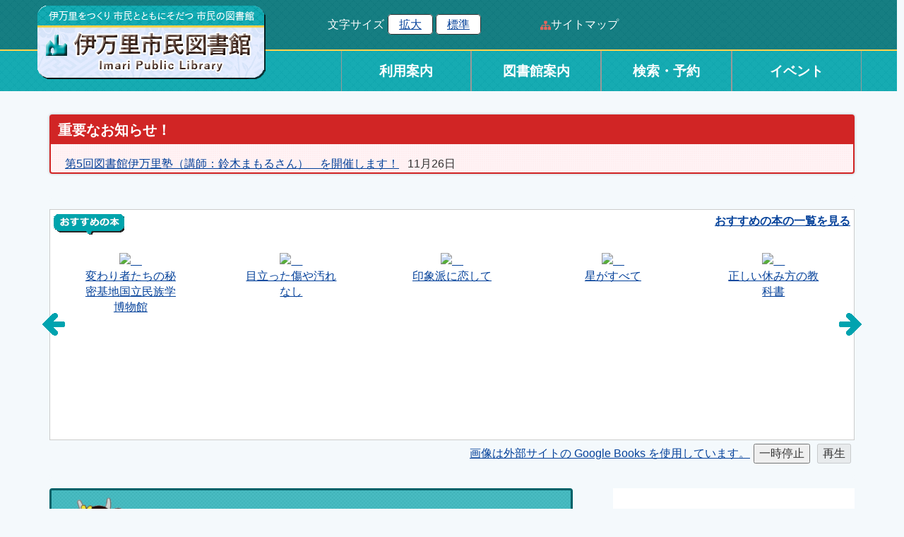

--- FILE ---
content_type: text/html; charset=UTF-8
request_url: https://www.library.city.imari.saga.jp/?page_id=232
body_size: 178028
content:
<!DOCTYPE html>
<html lang="ja" ng-app="NetCommonsApp">
	<head>
		<meta charset="utf-8">
		<meta http-equiv="X-UA-Compatible" content="IE=edge">
		<meta name="viewport" content="width=device-width, initial-scale=1">

		<title>トップページ - 伊万里市民図書館</title>

		<link href="/nc_favicon.ico?1751936982" type="image/x-icon" rel="icon"/><link href="/nc_favicon.ico?1751936982" type="image/x-icon" rel="shortcut icon"/><meta name="description" content="伊万里をつくり　市民とともにそだつ　市民の図書館"/><meta name="keywords" content="伊万里市,伊万里市民図書館,伊万里市民図書館OPAC,蔵書検索"/><meta name="robots" content="index,follow"/><meta name="copyright" content="Copyright (C) 2024 Imari Public Library All Rights Reserved."/><meta name="author" content="伊万里市民図書館"/>
	<link rel="stylesheet" type="text/css" href="/components/bootstrap/dist/css/bootstrap.min.css?1752562570"/>
	<link rel="stylesheet" type="text/css" href="/components/eonasdan-bootstrap-datetimepicker/build/css/bootstrap-datetimepicker.min.css?1608211521"/>
	<link rel="stylesheet" type="text/css" href="/css/net_commons/style.css?1719300742"/>
<link rel="stylesheet" type="text/css" href="/css/pages/style.css?1696852984"/><link rel="stylesheet" type="text/css" href="/css/boxes/style.css?1696832924"/><link rel="stylesheet" type="text/css" href="/css/topics/style.css?1719300763"/><link rel="stylesheet" type="text/css" href="/css/workflow/style.css?1696868187"/><link rel="stylesheet" type="text/css" href="/css/calendars/calendars.css?1739156012"/><link rel="stylesheet" type="text/css" href="/components/eonasdan-bootstrap-datetimepicker/build/css/bootstrap-datetimepicker.min.css?1608211521"/><link rel="stylesheet" type="text/css" href="/css/menus/style.css?1696845998"/><link rel="stylesheet" type="text/css" href="/css/frames/style.css?1696842679"/><link rel="stylesheet" type="text/css" href="/css/users/style.css?1739156000"/><link rel="stylesheet" type="text/css" href="/css/user_attributes/style.css?1696865747"/><link rel="stylesheet" type="text/css" href="/css/wysiwyg/style.css?1696868489"/>
	<link rel="stylesheet" type="text/css" href="/css/bootstrap.min.css?1751936977"/>
	<link rel="stylesheet" type="text/css" href="/theme/Default/css/style.css?1751936959"/>

	<script type="text/javascript" src="/components/jquery/dist/jquery.min.js?1693229950"></script>
	<script type="text/javascript" src="/components/bootstrap/dist/js/bootstrap.min.js?1752562570"></script>
	<script type="text/javascript" src="/components/angular/angular.min.js?1649369438"></script>
	<script type="text/javascript" src="/components/angular-animate/angular-animate.js?1649369438"></script>
	<script type="text/javascript" src="/components/angular-bootstrap/ui-bootstrap-tpls.min.js?1485610379"></script>
	<script type="text/javascript" src="/js/net_commons/base.js?1719300742"></script>

<script>
NetCommonsApp.constant('NC3_URL', '');
NetCommonsApp.constant('LOGIN_USER', {"id":null});
NetCommonsApp.constant('TITLE_ICON_URL', '');
</script>


<script type="text/javascript" src="/js/boxes/boxes.js?1696832924"></script><script type="text/javascript" src="/js/topics/topics.js?1719300763"></script><script type="text/javascript" src="/js/net_commons/title_icon_picker.js?1719300742"></script><script type="text/javascript" src="/components/moment/min/moment.min.js?1703673318"></script><script type="text/javascript" src="/components/moment/min/moment-with-locales.min.js?1703673318"></script><script type="text/javascript" src="/js/calendars/calendars.js?1739156012"></script><script type="text/javascript" src="/components/eonasdan-bootstrap-datetimepicker/build/js/bootstrap-datetimepicker.min.js?1608211521"></script><script type="text/javascript" src="/components/angular-bootstrap-datetimepicker-directive/angular-bootstrap-datetimepicker-directive.js?1430231664"></script><script type="text/javascript">
//<![CDATA[
NetCommonsApp.requires.push('datetimepicker');
NetCommonsApp.config(
    [
      'datetimepickerProvider',
      function(datetimepickerProvider) {
        datetimepickerProvider.setOptions({
          locale: moment.locale('ja'),
          format: 'YYYY-MM-DD HH:mm',
          sideBySide: true,
          stepping: 5
        });
      }
    ]
);

//]]>
</script><script type="text/javascript" src="/js/menus/menus.js?1696845998"></script><script type="text/javascript" src="/js/users/users.js?1739156000"></script><script type="text/x-mathjax-config">
//<![CDATA[
MathJax.Hub.Config({
	skipStartupTypeset: true,
	tex2jax: {
		inlineMath: [['$$','$$'], ['\\\\(','\\\\)']],
		displayMath: [['\\\\[','\\\\]']]
	},
	asciimath2jax: {
		delimiters: [['$$','$$']]
	}
});

//]]>
</script><script type="text/javascript" src="/components/MathJax/MathJax.js?config=TeX-MML-AM_CHTML"></script><script type="text/javascript">
//<![CDATA[
$(document).ready(function(){
	MathJax.Hub.Queue(['Typeset', MathJax.Hub, 'nc-container']);
});

//]]>
</script>	</head>

	<body class=" body-nologgedin" ng-controller="NetCommons.base">
		
		

<header id="nc-system-header" class="nc-system-header-nologgedin">
	<nav class="navbar navbar-inverse navbar-fixed-top" role="navigation">
		<div class="container clearfix text-nowrap">
			<div class="navbar-header">
				<button type="button" class="navbar-toggle" data-toggle="collapse" data-target="#nc-system-header-navbar">
					<span class="sr-only">Toggle navigation</span>
					<span class="icon-bar"></span>
					<span class="icon-bar"></span>
					<span class="icon-bar"></span>
				</button>

				
				<a href="/" class="navbar-brand">伊万里市民図書館</a>			</div>
			<div id="nc-system-header-navbar" class="navbar-collapse collapse">
				<ul class="nav navbar-nav navbar-right">
					
					
					
					
																				
																	<li>
																						<a href="/auth/login">ログイン</a>													</li>
					
				</ul>
			</div>
		</div>
	</nav>
</header>


<div id="loading" class="nc-loading" ng-show="sending" ng-cloak>
	<img src="/img/net_commons/loading.svg?1719300742" alt=""/></div>

		<main id="nc-container" class="container" ng-init="hashChange()">
			
<header id="container-header">
	
<div class="boxes-1">
	<div id="box-17">
<section class="frame panel panel-default nc-content-list plugin-announcements">
	
	<div class="panel-body block">
		

	<article>
		<div class="header_pc">
<div class="header_pc01_back">
<div class="header_pc01">
<div class="header_pc01-0"><a href="https://www.library.city.imari.saga.jp/"><img class="img-responsive nc3-img nc3-img-block" title="" src="https://www.library.city.imari.saga.jp/wysiwyg/image/download/1/1214/big" alt="" data-size="big" data-position="" data-imgid="1214" /></a></div>
<div class="header_pc01-1">
<div class="tmp_func_txt">
<div>文字サイズ</div>
</div>
<ul>
<li id="fontsizelearge" class="fontsizelearge"><a id="_fontchangesizelarge_1541" class="head_link changesize_big" title="拡大" href="#">拡大</a></li>
<li id="fontsizemedium" class="fontsizemedium"><a id="_fontchangesizemedium_1541" class="head_link changesize_default" title="標準" href="#">標準</a></li>
</ul>
</div>
<div class="header_pc01-2"><img class="img-responsive nc3-img nc3-img-block" title="" src="https://www.library.city.imari.saga.jp/wysiwyg/image/download/1/1213/big" alt="" data-size="big" data-position="" data-imgid="1213" /><a href="https://www.library.city.imari.saga.jp/setting/page_id222">サイトマップ</a></div>
<div class="header_pc01-3">&nbsp;</div>
</div>
</div>
<div class="header_pc02_back">
<div class="header_pc02">
<div class="global_link">
<ul>
<li class="accordion-002"><span class="accordion-002-span"><a href="https://www.library.city.imari.saga.jp/page_id111">利用案内</a></span>
<ul class="imr_pc_header_menu_sub">
<li><a href="https://www.library.city.imari.saga.jp/page_id111#kaikan">開館時間、休館日</a></li>
<li><a href="https://www.library.city.imari.saga.jp/page_id111#ref">レファレンス</a></li>
<li><a href="https://www.library.city.imari.saga.jp/page_id111/page_id136">フロアマップ</a></li>
<li><a href="https://www.library.city.imari.saga.jp/page_id111#riyoutouroku">利用登録</a></li>
<li><a href="https://www.library.city.imari.saga.jp/page_id111/page_id549">各種サービス</a></li>
<li><a href="https://www.library.city.imari.saga.jp/page_id111/page_id137">資料の寄贈について</a></li>
<li><a href="https://www.library.city.imari.saga.jp/page_id111#booklend">貸出、返却</a></li>
<li><a href="https://www.library.city.imari.saga.jp/page_id111/page_id135">移動図書館「ぶっくん」</a></li>
<li><a href="https://www.library.city.imari.saga.jp/page_id111/page_id138">よくある質問</a></li>
<li><a href="https://www.library.city.imari.saga.jp/page_id111/page_id2156">図書館Wi-Fiのご利用について</a></li>
<li></li>
<li></li>
</ul>
</li>
<li class="accordion-002"><span class="accordion-002-span"><a href="https://www.library.city.imari.saga.jp/page_id139">図書館案内</a></span>
<ul class="imr_pc_header_menu_sub">
<li><a href="https://www.library.city.imari.saga.jp/page_id139/page_id140">図書館概要</a></li>
<li><a href="https://www.library.city.imari.saga.jp/page_id111/page_id136">フロアマップ</a></li>
<li><a href="https://www.library.city.imari.saga.jp/page_id139/page_id141">図書館統計</a></li>
<li><a href="https://www.library.city.imari.saga.jp/page_id139/page_id226">図書館のあゆみ</a></li>
<li><a href="https://www.library.city.imari.saga.jp/page_id139/page_id142">図書館の望ましい基準と実績</a></li>
<li><a href="https://www.library.city.imari.saga.jp/page_id139/page_id218">としょかん通信</a></li>
<li></li>
<li></li>
<li><a href="https://www.library.city.imari.saga.jp/page_id139/page_id216">伊万里市の概要</a></li>
</ul>
</li>
<li class="accordion-002"><span class="accordion-002-span"><a href="https://www.library.city.imari.saga.jp/page_id112">検索・予約</a></span>
<ul class="imr_pc_header_menu_sub">
<li><a href="https://www2.library.city.imari.saga.jp/winj/opac/top.do?lang=ja">かんたん検索</a></li>
<li><a href="https://www2.library.city.imari.saga.jp/winj/opac/newly.do?lang=ja">新着資料</a></li>
<li><a href="https://www.library.city.imari.saga.jp/page_id112/page_id240">雑誌一覧</a></li>
<li><a href="https://www2.library.city.imari.saga.jp/winj/opac/search-detail.do?lang=ja">詳細検索</a></li>
<li><a href="https://www2.library.city.imari.saga.jp/winj/opac/best-reader-list.do?lang=ja">貸出ベスト</a></li>
<li><a href="https://www.library.city.imari.saga.jp/page_id112/page_id240#07">新聞一覧</a></li>
<li><a href="https://www2.library.city.imari.saga.jp/winj/opac/search-genre.do?lang=ja">ジャンル検索</a></li>
<li><a href="https://www2.library.city.imari.saga.jp/winj/opac/best-reservation-list.do?lang=ja">予約ベスト</a></li>
<li><a href="https://www.library.city.imari.saga.jp/page_id112/page_id258">おすすめブックリスト</a></li>
</ul>
</li>
<li class="accordion-002"><span class="accordion-002-span"> <a href="https://www.library.city.imari.saga.jp/page_id783">イベント</a> </span></li>
</ul>
</div>
</div>
</div>
<div id="header_pc03">&nbsp;</div>
</div>
<div class="header_sp">
<div class="header_sp_back01"><a class="width-2_3" href="https://www.library.city.imari.saga.jp/"><img class="img-responsive nc3-img nc3-img-block" title="" src="https://www.library.city.imari.saga.jp/wysiwyg/image/download/1/1214/big" alt="" data-size="big" data-position="" data-imgid="1214" /></a></div>
<div class="header_sp_back03">&nbsp;</div>
<div class="sdc_sp_header_menubtn hamburger">
<p>&nbsp;</p>
<p>&nbsp;</p>
<p>&nbsp;</p>
</div>
<nav class="sdc_sp_header_menu">
<div><form class="top-search-form__form ng-pristine ng-valid" action="https://www2.library.city.imari.saga.jp/winj/opac/search-standard.do?lang=ja" method="post" name="SearchForm"><input class="top-search-form__text-box" name="txt_word" type="text" placeholder="蔵書かんたん検索" /><input class="top-search-form__button" name="submit_btn_searchEasy" type="submit" value="検索" /><input autocomplete="off" name="hid_word_column" type="hidden" value="fulltext" /><input style="display: none;" name="txt_dummy" type="text" /></form></div>
<div><a href="https://www.library.city.imari.saga.jp/"><img class="img-responsive nc3-img nc3-img-block" title="" src="https://www.library.city.imari.saga.jp/wysiwyg/image/download/1/1227" />TOP</a></div>
<div><details class="accordion-001"> <summary>利用案内</summary>
<p class="link-list"><img class="img-responsive nc3-img nc3-img-block" title="" src="https://www.library.city.imari.saga.jp/wysiwyg/image/download/1/1228" alt="" data-size="big" data-position="" data-imgid="2077" /><a href="https://www.library.city.imari.saga.jp/page_id111#kaikan">開館時間、休館日</a></p>
<p class="link-list"><img class="img-responsive nc3-img nc3-img-block" title="" src="https://www.library.city.imari.saga.jp/wysiwyg/image/download/1/1228" alt="" data-size="big" data-position="" data-imgid="2077" /><a href="https://www.library.city.imari.saga.jp/page_id111#ref">レファレンス</a></p>
<p class="link-list"><img class="img-responsive nc3-img nc3-img-block" title="" src="https://www.library.city.imari.saga.jp/wysiwyg/image/download/1/1228" alt="" data-size="big" data-position="" data-imgid="2077" /><a href="https://www.library.city.imari.saga.jp/page_id111/page_id136">フロアマップ</a></p>
<p class="link-list"><img class="img-responsive nc3-img nc3-img-block" title="" src="https://www.library.city.imari.saga.jp/wysiwyg/image/download/1/1228" alt="" data-size="big" data-position="" data-imgid="2077" /><a href="https://www.library.city.imari.saga.jp/page_id111#riyoutouroku">利用登録</a></p>
<p class="link-list"><img class="img-responsive nc3-img nc3-img-block" title="" src="https://www.library.city.imari.saga.jp/wysiwyg/image/download/1/1228" alt="" data-size="big" data-position="" data-imgid="2077" /><a href="https://www.library.city.imari.saga.jp/page_id111/page_id549">各種サービス</a></p>
<p class="link-list"><img class="img-responsive nc3-img nc3-img-block" title="" src="https://www.library.city.imari.saga.jp/wysiwyg/image/download/1/1228" alt="" data-size="big" data-position="" data-imgid="2077" /><a href="https://www.library.city.imari.saga.jp/page_id111/page_id137">資料の寄贈について</a></p>
<p class="link-list"><img class="img-responsive nc3-img nc3-img-block" title="" src="https://www.library.city.imari.saga.jp/wysiwyg/image/download/1/1228" alt="" data-size="big" data-position="" data-imgid="2077" /><a href="https://www.library.city.imari.saga.jp/page_id111#booklend">貸出、返却</a></p>
<p class="link-list"><img class="img-responsive nc3-img nc3-img-block" title="" src="https://www.library.city.imari.saga.jp/wysiwyg/image/download/1/1228" alt="" data-size="big" data-position="" data-imgid="2077" /><a href="https://www.library.city.imari.saga.jp/page_id111/page_id135">移動図書館「ぶっくん」</a></p>
<p class="link-list"><img class="img-responsive nc3-img nc3-img-block" title="" src="https://www.library.city.imari.saga.jp/wysiwyg/image/download/1/1228" alt="" data-size="big" data-position="" data-imgid="2077" /><a href="https://www.library.city.imari.saga.jp/page_id111/page_id138">よくある質問</a></p>
<p class="link-list"><img class="img-responsive nc3-img nc3-img-block" title="" src="https://www.library.city.imari.saga.jp/wysiwyg/image/download/1/1228" alt="" data-size="big" data-position="" data-imgid="2077" /><a href="https://www.library.city.imari.saga.jp/page_id111/page_id2156">図書館Wi-Fiのご利用について</a></p>
</details></div>
<div><details class="accordion-001"> <summary>図書館案内</summary>
<p class="link-list"><img class="img-responsive nc3-img nc3-img-block" title="" src="https://www.library.city.imari.saga.jp/wysiwyg/image/download/1/1228" alt="" data-size="big" data-position="" data-imgid="2077" /><a href="https://www.library.city.imari.saga.jp/page_id139/page_id140">図書館概要</a></p>
<p class="link-list"><img class="img-responsive nc3-img nc3-img-block" title="" src="https://www.library.city.imari.saga.jp/wysiwyg/image/download/1/1228" alt="" data-size="big" data-position="" data-imgid="2077" /><a href="https://www.library.city.imari.saga.jp/page_id111/page_id136">フロアマップ</a></p>
<p class="link-list"><img class="img-responsive nc3-img nc3-img-block" title="" src="https://www.library.city.imari.saga.jp/wysiwyg/image/download/1/1228" alt="" data-size="big" data-position="" data-imgid="2077" /><a href="https://www.library.city.imari.saga.jp/page_id139/page_id141">図書館統計</a></p>
<p class="link-list"><img class="img-responsive nc3-img nc3-img-block" title="" src="https://www.library.city.imari.saga.jp/wysiwyg/image/download/1/1228" alt="" data-size="big" data-position="" data-imgid="2077" /><a href="https://www.library.city.imari.saga.jp/page_id139/page_id226">図書館のあゆみ</a></p>
<p class="link-list"><img class="img-responsive nc3-img nc3-img-block" title="" src="https://www.library.city.imari.saga.jp/wysiwyg/image/download/1/1228" alt="" data-size="big" data-position="" data-imgid="2077" /><a href="https://www.library.city.imari.saga.jp/page_id139/page_id142">図書館の望ましい基準と実績</a></p>
<p class="link-list"><img class="img-responsive nc3-img nc3-img-block" title="" src="https://www.library.city.imari.saga.jp/wysiwyg/image/download/1/1228" alt="" data-size="big" data-position="" data-imgid="2077" /><a href="https://www.library.city.imari.saga.jp/page_id139/page_id218">としょかん通信</a></p>
<p class="link-list"><img class="img-responsive nc3-img nc3-img-block" title="" src="https://www.library.city.imari.saga.jp/wysiwyg/image/download/1/1228" alt="" data-size="big" data-position="" data-imgid="2077" /><a href="https://www.library.city.imari.saga.jp/page_id139/page_id216">伊万里市の概要</a></p>
</details></div>
<div><details class="accordion-001"> <summary>検索・予約</summary>
<p class="link-list"><img class="img-responsive nc3-img nc3-img-block" title="" src="https://www.library.city.imari.saga.jp/wysiwyg/image/download/1/1228" alt="" data-size="big" data-position="" data-imgid="2077" /><a href="https://www2.library.city.imari.saga.jp/winj/opac/top.do?lang=ja">かんたん検索</a></p>
<p class="link-list"><img class="img-responsive nc3-img nc3-img-block" title="" src="https://www.library.city.imari.saga.jp/wysiwyg/image/download/1/1228" alt="" data-size="big" data-position="" data-imgid="2077" /><a href="https://www2.library.city.imari.saga.jp/winj/opac/newly.do?lang=ja">新着資料</a></p>
<p class="link-list"><img class="img-responsive nc3-img nc3-img-block" title="" src="https://www.library.city.imari.saga.jp/wysiwyg/image/download/1/1228" alt="" data-size="big" data-position="" data-imgid="2077" /><a href="https://www.library.city.imari.saga.jp/page_id112/page_id240">雑誌一覧</a></p>
<p class="link-list"><img class="img-responsive nc3-img nc3-img-block" title="" src="https://www.library.city.imari.saga.jp/wysiwyg/image/download/1/1228" alt="" data-size="big" data-position="" data-imgid="2077" /><a href="https://www2.library.city.imari.saga.jp/winj/opac/search-genre.do?lang=ja">ジャンル検索</a></p>
<p class="link-list"><img class="img-responsive nc3-img nc3-img-block" title="" src="https://www.library.city.imari.saga.jp/wysiwyg/image/download/1/1228" alt="" data-size="big" data-position="" data-imgid="2077" /><a href="https://www2.library.city.imari.saga.jp/winj/opac/best-reader-list.do?lang=ja">貸出ベスト</a></p>
<p class="link-list"><img class="img-responsive nc3-img nc3-img-block" title="" src="https://www.library.city.imari.saga.jp/wysiwyg/image/download/1/1228" alt="" data-size="big" data-position="" data-imgid="2077" /><a href="https://www.library.city.imari.saga.jp/page_id112/page_id240#07">新聞一覧</a></p>
<p class="link-list"><img class="img-responsive nc3-img nc3-img-block" title="" src="https://www.library.city.imari.saga.jp/wysiwyg/image/download/1/1228" alt="" data-size="big" data-position="" data-imgid="2077" /><a href="https://www2.library.city.imari.saga.jp/winj/opac/best-reservation-list.do?lang=ja">予約ベスト</a></p>
<p class="link-list"><img class="img-responsive nc3-img nc3-img-block" title="" src="https://www.library.city.imari.saga.jp/wysiwyg/image/download/1/1228" alt="" data-size="big" data-position="" data-imgid="2077" /><a href="https://www.library.city.imari.saga.jp/page_id112/page_id258">おすすめブックリスト</a></p>
</details></div>
<div><a href="https://www.library.city.imari.saga.jp/page_id783">イベント</a></div>
<div class="sitemap"><a href="https://www.library.city.imari.saga.jp/setting/page_id222">サイトマップ</a></div>
</nav></div>
<style><!--
/* リセット */
html {
    font-size: 16px;
}
body {
    font-size: 1.0em;
}
/* 非表示 */
section#frame-3100, section#frame-3099, section#frame-3097, section#frame-3069, section#frame-3068, section#frame-3067, section#frame-3066, section#frame-3064,
section#frame-138 {
    display: none;
}
.body-nologgedin #frame-3107{
    display:none;
}
/* 編集制御 */
/* ヘッダー */
.header_pc01_back {
    background: url(https://www.library.city.imari.saga.jp/wysiwyg/image/download/1/1219/);
    width: calc(100vw - 10px);
    margin-left: calc(-50vw + 50%);
    border-bottom: 2px solid #ffd24a;
    display: flex;
    justify-content: center;
}
.header_pc02_back {
    background: url(https://www.library.city.imari.saga.jp/wysiwyg/image/download/1/1220/);
    width: calc(100vw - 10px);
    margin-left: calc(-50vw + 50%);
    display: flex;
    justify-content: center;
}
.header_pc01 {
    display: flex;
    justify-content: space-between;
    align-items: center;
    height: 70px;
}
.header_pc01-0 {
    height: 110px;
    margin-bottom: -50px;
}
.header_pc01-0 a {
    z-index: 100;
    position: relative;
}
.header_pc01-1 {
    color: #fff;
    display: flex;
    align-items: center;
}
.header_pc01-1 ul {
    list-style: none;
    margin: 0;
    padding-left: 5px;
}
.header_pc01-1 tmp_func_txt {
    padding-left: 10px;
    display: flex;
    font-size: 14px;
}
.header_pc01-1 dl.tmp_func_txt {
    padding-left: 10px;
    display: flex;
    flex-direction: row;
    align-items: center;
    justify-content: space-around;
    margin: 0;
}
.header_pc01-1 li {
    background: #fff;
    display: inline;
    padding: 5px 15px;
    border: 1px solid #333;
    border-radius: 5px;
}
.header_pc01-2 a {
    color: #fff;
    text-decoration: none;
}
.header_pc01-3 {
    width: 260px;
}
.search_wrap_inner {
    width: 100%;
}
.header_pc01-3 input#search_txt_pc {
    width: 80%;
    font-size: 14px;
    border: none;
    height: 28px;
    /* padding: 5px 8px; */
    margin: 0;
    /* width: 224px; */
    background: #ffffff;
    color: #161616;
    float: left;
    border-radius: 4px 0 0 4px;
}
.header_pc01-3 input.search_bt {
    background: #d8162e;
    border: none;
    color: #fff;
    /* font-size: 123.0%; */
    font-weight: bold;
    padding: 0 9px;
    border-radius: 0 4px 4px 0;
    height: 28px;
    font-size: 14px;
}
.search_wrap {
    display: flex;
}
.global_link {
    width: 63%;
}
.global_link ul {
    list-style: none;
    padding: 0;
    display: flex;
    flex-direction: row;
    justify-content: flex-end;
    margin-bottom: 0;
}

.accordion-002 > span {
    color: #333;
    font-weight: 600;
    cursor: pointer;
    text-align: center;
    padding: 15px 0;
    border-left: 1px solid #999;
    border-right: 1px solid #999;
    display: block;
}
.accordion-002 .imr_pc_header_menu_sub {
    display: none;
    position: absolute;
    z-index: 100;
    width: calc(100vw - 10px);
    left: calc(-50vw + 50%);
}
.accordion-002:hover .imr_pc_header_menu_sub {
    display: flex;
    flex-direction: row;
    flex-wrap: wrap;
}
li.accordion-002 {
    width: 100%;
}
li.accordion-002 a {
    color: #fff;
    text-decoration: none;
    font-size: 1.2em;
    display: block;
}
.accordion-002 .imr_pc_header_menu_sub li {
    background: rgba(0, 97, 104, 0.9);
    margin: 0;
    width: 33.33%;
    border-right: 0.5px solid #fff;
}
.accordion-002 .imr_pc_header_menu_sub li:nth-child(3n) {
    border-right: none;
}
.accordion-002 .imr_pc_header_menu_sub li a {
    color: #fff;
    display: block;
    padding: 5px 5px 5px 30px;
}
.header_pc02 {
    display: flex;
    justify-content: flex-end;
}
#header_pc03 nav ul {
    margin: auto;
}
#header_pc03 nav {
    width: calc(100vw - 10px);
    margin-left: calc(-50vw + 50%);
    background: #a2dae8;
    border-radius: 0;
}
@media (min-width: 992px) {
    .header_pc01,.header_pc02,#header_pc03 nav ul,.footer01 {
        width: 970px;
    }
}
@media (min-width: 1200px) {
    .header_pc01,.header_pc02,#header_pc03 nav ul,.footer01 {
        width: 1170px;
    }
}
/* フッター */
.footer02 a.scroller {
    margin-bottom: 0px;
    position: relative;
    top: -32px;
    text-align: center;
    font-size: 0.9em;
    font-weight: bold;
    text-decoration: none;
    background: #00a4ac;
    color: #fff;
    float: right;
    padding: 5px 20px;
    border-radius: 4px 4px 0 0;
}

.footer_back {
    background: #a2dae8;
    border-top: 3px solid #00a4ac;
    width: calc(100vw - 10px);
    margin-left: calc(-50vw + 50%);
    display: flex;
    justify-content: center;
}
.f_flex {
    display: flex;
    justify-content: space-between;
    width: 100%;
}
p.linkBtn.fltL {
    display: flex;
    flex-direction: column;
    text-align: center;
}
.linkBtn.fltL a {
    text-decoration: none;
    color: #333;
    background: #fff;
    box-shadow: 2px 2px 2px;
    margin: 10px;
    padding: 5px;
}

.footerMobile {
    display: flex;
    flex-direction: column;
}
.footerCopy {
    text-align: center;
    background: #006168;
    color: #fff;
    width: calc(100vw - 5px);
    margin-left: calc(-50vw + 50%);
}
.footerMobile a {
    border: 1px solid #2ea2af;
    border-radius: 4px;
    background: #e6fbff;
    text-decoration: none;
    padding: 5px;
    margin: 10px;
}
#container-footer section.frame.panel.panel-default.nc-content-list.plugin-announcements {
    margin-bottom: 0;
}
#container-footer section.frame.panel.panel-default.nc-content-list.plugin-announcements .panel-body{
    padding-bottom: 0;
}

.footer01 {
    margin: 20px 20px 0 20px;
}
.footer02 a.scroller {
    top: -52px;
}

@media (max-width: 991px) {
.footer_back {
    background: #a2dae8;
    border-top: 3px solid #00a4ac;
    width: calc(100vw - 10px);
    margin-left: calc(-50vw + 50%);
    display: flex;
    justify-content: center;
}
.footerCopy {
    text-align: center;
    background: #006168;
    color: #fff;
    width: calc(100vw - 5px);
    margin-left: calc(-50vw + 50%);
}
.f_flex {
    display: flex;
    justify-content: space-between;
    flex-direction: column;
    align-content: space-between;
    padding: 10px;
}
}
/* 右メニュー */
.list-group {
    padding-left: 0;
    margin-bottom: 20px;
}
#nc-container .plugin-menus .list-group-item.menu-tree-1, #nc-container .plugin-menus .list-group-item.menu-tree-2, #nc-container .plugin-menus .list-group-item.menu-tree-3, #nc-container .plugin-menus .list-group-item.menu-tree-4, #nc-container .plugin-menus .list-group-item.menu-tree-5 {
    margin-left: 0px;
}
#nc-container .plugin-menus .list-group-item {
    background: #fffef6;
}
#nc-container .plugin-menus .list-group-item:hover {
    background-color: #f5f5f5;
}
#nc-container .plugin-menus .list-group-item:first-child {
    font-weight: bold;
    font-size: 1.5em;
    background: url(https://www.library.city.imari.saga.jp/wysiwyg/image/download/1/1219/);
    color: #fff;
}
#nc-container .plugin-menus .list-group-item.active:not(.menu-tree-0.active) {
    color: #156a4b !important;
}

#nc-container .plugin-menus .list-group-item.active:hover:not(.menu-tree-0.active) {
    color: #555;
    text-decoration: none;
    background-color: #f5f5f5;
}
#nc-container .plugin-menus .list-group-item.menu-tree-1{padding-left:10px}
#nc-container .plugin-menus .list-group-item.menu-tree-2{padding-left:15px} 
#nc-container .plugin-menus .list-group-item.menu-tree-3{padding-left:20px} 
#nc-container .plugin-menus .list-group-item.menu-tree-4{padding-left:25px} 
#nc-container .plugin-menus .list-group-item.menu-tree-5{padding-left:30px}
#nc-container .plugin-menus .list-group-item {
    border: 1px solid #333;
}
/* 個別ページ */
/* ぶっくん */
#frame-1287 article .btn a {
    color: #333;
    display: inline-block;
    padding: 0.8em 3em;
    background-color: #FFD966;
    box-shadow: 0 5px 0 #ca9c1c;
    border-radius: 60px;
    /* color: #fff; */
    cursor: pointer;
    text-decoration: none;
    font-size: 1.0em;
    font-weight: bold;
}
/* カレンダー表示変更 */
#frame-3163 h3.calendar-plan-tittle {
    display: none;
}
--></style>
<!-- Global site tag (gtag.js) - Google Analytics -->
<p>
<script src="https://www.googletagmanager.com/gtag/js?id=UA-127644828-1"></script>
<script>// <![CDATA[
window.dataLayer = window.dataLayer || [];
  function gtag(){dataLayer.push(arguments);}
  gtag('js', new Date());

  gtag('config', 'UA-127644828-1');
// ]]></script>
</p>
<p>
<script src="https://cdnjs.cloudflare.com/ajax/libs/jquery-cookie/1.4.1/jquery.cookie.js" type="text/javascript"></script>
<script type="text/javascript">// <![CDATA[
var j$ = jQuery;

// favicon変更
function changeIcon(URL,no) {
	var linkTag = document.getElementsByTagName("link");
	var no = getFaviconLinkNo(linkTag);
	var target = linkTag[no];
	target.parentNode.removeChild(target);
	var link = document.createElement("link");
	link.type = "image/x-icon";
	link.rel = "shortcut icon";
	link.href = URL;
	document.getElementsByTagName("head")[0].appendChild(link);
}
function getFaviconLinkNo(linkTags){
	for (var i=0; i<linkTags.length; i++){
		var relAttribute = linkTags[i].getAttribute('rel');
		if(relAttribute){
			if(relAttribute == "SHORTCUT ICON"){
				return i;
			}
		}
	}
	return 1;
}
changeIcon('https://www.library.city.imari.saga.jp/wysiwyg/image/download/1/1246','0');

	// 管理者ログイン時のみ表示
	var userNameTag = document.getElementById("nc-system-header-navbar").getElementsByTagName("li")[4];

	if (userNameTag != null) {
		var userName = userNameTag.innerText;
		var kanri = " システム担当者";
		
		if( userName != null && userName == kanri ){
			j$("body").addClass("kanri-login");
		}
	}

	//ページトップスクロール
	j$(function(){
	 j$("a.scroller[href^='#']").click(function(){
	        var speed = 500;
	        var href= j$(this).attr("href");
	        var target = j$(href == "#" || href == "" ? 'html' : href);
	        var position = target.offset().top;
	        j$("html, body").animate({scrollTop:position}, speed, "swing");
	        return false;
	    });
	});

	//右メニュー 中身が無ければ非表示
	j$(function(){
		var menulength = j$("#container-minor .plugin-menus .list-group a").length;
		if(menulength == 1){
			j$("#container-minor .plugin-menus ").hide();
		}
	});

	//メニュー横並び用class追加
	$(function(){ 
		$(".indexBox").closest("section").closest("div").addClass("imc-indexBox-parent"); 
		$(".indexBox").closest("section").addClass("imc-indexBox-wrap"); 
	});

	//aタグのname属性値をid属性値へ（ページ内リンク動作用）
	$(function(){ 
		j$("#container-main .panel-body  article a").each(function() {
			//name属性がある
			if( $(this).is('[name]')){
				var name = $(this).attr('name');
				//id属性がない
				if(! $(this).is('[id]')){
					var id = $(this).attr('id');
					$(this).attr('id', name);
				}
			}
		});
	});
// ]]></script>
</p>
<style type="text/css"><!--
/* リンクのアンダーライン追加CSS */
a {
    text-decoration: underline;
}
a:hover{
	text-decoration: none;
}

/* 未ログイン時 nav 非表示 */
header.nc-system-header-nologgedin {
	display: none;
}
body.body-nologgedin {
	padding-top: 0;
}

footer#nc-system-footer {
	display: none;
}

/* 未ログイン時 ヘッダー３非表示 */
/*
body.body-nologgedin .imc_pc_header_04 {
	display: none;
}
*/
/* ログイン時 nav 「管理」 非表示 */
/*
header.nc-system-header-loggedin #nc-system-header-navbar>ul>li:nth-of-type(1) {
    display: none;
}
*/
/* ヘッダー・フッター非表示 */
/*
#container-header #box-17 section:nth-of-type(n+2)
{
	display:none; 
}
.kanri-login #container-header #box-17 section:nth-of-type(n+2)
{
	display:block; 
}
*/

/* ヘッダー・フッター・右メニューボタン非表示 */
.body-loggedin #container-header button,
.body-loggedin #container-header .btn,
.body-loggedin #container-header .row,
.body-loggedin #container-footer button,
.body-loggedin #container-footer .btn,
.body-loggedin #container-footer .row,
.body-loggedin #container-minor button,
.body-loggedin #container-minor .btn
{
	display:none; 
}
.body-loggedin #container-minor.panel-heading button[name="save"],
.body-loggedin #container-minor .plugin-menus .panel-heading a.btn,
.body-loggedin #container-header .header_sitesearch .btn
{
    display: block;
}
.kanri-login.body-loggedin #container-header button,
.kanri-login.body-loggedin #container-header .btn,
.kanri-login.body-loggedin #container-header .row,
.kanri-login.body-loggedin #container-footer button,
.kanri-login.body-loggedin #container-footer .btn,
.kanri-login.body-loggedin #container-footer .row,
.kanri-login.body-loggedin #container-minor button,
.kanri-login.body-loggedin #container-minor .btn
{
	display: block;
}

/* ヘッダー部 */
main.container {
	margin-top:0px;
}
/*
.body-loggedin main.container{
	margin-top:250px;
}
*/
/*
ul.breadcrumb {
	display: none;
}
*/

#container-header .panel-body {
	padding:0px;
}

#container-header .panel {
	margin-bottom:0px;
}

/* ウェブアクセシビリティ対応 */
/* --リンク-- */
a {
    color : #04419a;
}
a:hover {
    color : #0000ff;
}
#container-main section.plugin-announcements article a:visited {
    color: #551a8b;
}
/* --パン屑-- */
.breadcrumb {
    background-color: transparent;
}
.breadcrumb>.active {
    color: #333;
}

/* 行間調整 */
#container-main p {
	margin: 0;
}
#container-main {
	line-height: 1.8;
}

/* 見出し */
/* -- reset -- */
#nc-container .panel-default,
 {
	border :none;
	box-shadow: none;
}
#nc-container .panel-default>.panel-heading {
	color: #333;
	background-color: transparent;
	border :none;
	border-top-left-radius: 0px;
}

#nc-container .panel-default>.panel-heading:not(.no__heading__design),
#nc-container .panel-primary>.panel-heading:not(.no__heading__design),
#nc-container .panel-info>.panel-heading:not(.no__heading__design) {
	margin: 0px 15px;
}

#container-main .plugin-announcements .panel-heading>h1,
#container-main .plugin-announcements .panel-heading>h2,
#container-main .plugin-announcements .panel-heading>h3 {
	margin: 0px;
}

#nc-container .plugin-faqs .block-title,
#nc-container .plugin-registrations .panel-body article h1{
	display: none;
}
/* -- h1 --*/
#container-main .plugin-announcements .panel-heading>h1,
#container-main .plugin-blogs .panel-heading>h1,
#container-main .plugin-faqs .panel-heading>h1,
#container-main .plugin-announcements .panel-body article h1 {
    font-size: 180% !important;
    line-height: 1.7;
    position: relative;
    font-weight: bold;
    padding: 15px 22px;
    letter-spacing: 0.05em;
    border-top: 3px solid #00a4ac;
    border-bottom: 3px solid #00a4ac;
    background-color: #fff;
    box-shadow: 0px 2px 4px rgba(0, 0, 0, .2);
    border-bottom-left-radius: 3px;
    border-bottom-right-radius: 3px;
}

#container-main .plugin-announcements .panel-heading>h1:empty,
#container-main .plugin-blogs .panel-heading>h1:empty,
#container-main .plugin-faqs .panel-heading>h1:empty,
#container-main .plugin-announcements .panel-body article h1:empty {
    background: none !important;
    border: none !important;
}

#container-main .plugin-announcements.panel-default >.panel-heading:not(.no__heading__design),
#container-main .plugin-blogs.panel-default >.panel-heading:not(.no__heading__design),
#container-main .plugin-faqs.panel-default >.panel-heading:not(.no__heading__design),
#container-main .plugin-registrations.panel-default >.panel-heading:not(.no__heading__design),
#container-main .plugin-questionnaires.panel-default >.panel-heading:not(.no__heading__design),
#container-main .panel-default.frame-header-type-settings >.panel-heading,
#container-main .plugin-announcements .panel-heading >h2,
#container-main .plugin-blogs .panel-heading>h2,
#container-main .plugin-announcements .panel-body article h2 {
    padding: 0;
    font-weight: bold;
    font-size: 130.77% !important;
    line-height: 1;
    color: #ffffff;
    background: #00a4ac;
    border-left: 5px solid #006168;
    padding: 11px 16px 10px;
}

#container-main .plugin-announcements .panel-heading >h3,
#container-main .plugin-announcements .panel-body article h3,
#container-main .plugin-blogs .panel-body  article h3 {
    padding: 8px 0 8px 0;
    padding-left: 0px;
    font-weight: bold;
    font-size: 126.66% !important;
    line-height: 1.2;
    border-bottom: 2px solid #c8c8b8;
    position: relative;
}
#container-main .plugin-announcements.panel-info >.panel-heading:not(.no__heading__design)::after ,
#container-main .panel-info.frame-header-type-settings >.panel-heading::after ,
#container-main .plugin-announcements .panel-heading >h3::after ,
#container-main .plugin-announcements .panel-body article h3::after,
#container-main .plugin-blogs .panel-body  article h3::after {
    position: absolute;
    border-bottom: 2px solid #00a4ac;
    width: 25%;
    bottom: -2px;
    content: "";
    left: 0;
}

body {
    background-color: #f4f9fc;
}
section {
    border : none !important;
}
.panel {
    background-color: #f4f9fc;
    box-shadow: none;
}


/*
#container-minor  .menu-tree-1,
#container-minor  .menu-tree-2,
#container-minor  .menu-tree-3,
#container-minor  .menu-tree-4 {
    margin-left: 0;
}
*/

/* -- setting --*/
#container-main .panel-default.frame-header-type-settings >.panel-heading,
#container-main .panel-primary.frame-header-type-settings >.panel-heading,
#container-main .panel-info.frame-header-type-settings >.panel-heading,
#container-main .panel-success.frame-header-type-settings >.panel-heading,
#container-main .panel-success.frame-header-type-settings >.panel-heading,
#container-main .panel-success.frame-header-type-settings >.panel-heading {
	padding: 0px;
}

/* -- table --*/
.table .table {
    background-color: transparent;
}
.table>tbody>tr>td, .table>tbody>tr>th, .table>tfoot>tr>td, .table>tfoot>tr>th, .table>thead>tr>td, .table>thead>tr>th {
    padding: 0;
    line-height: 1.42857143;
    border-top: 1px solid #ddd;
}

.table>tbody>tr>td:not([valign]),
.table>tbody>tr>th:not([valign]),
.table>tfoot>tr>td:not([valign]),
.table>tfoot>tr>th:not([valign]),
.table>thead>tr>td:not([valign]),
.table>thead>tr>th:not([valign]),
.table>tbody>tr>td[valign="middle"],
.table>tbody>tr>th[valign="middle"],
.table>tfoot>tr>td[valign="middle"],
.table>tfoot>tr>th[valign="middle"],
.table>thead>tr>td[valign="middle"],
.table>thead>tr>th[valign="middle"] {
  vertical-align:middle;
}

/* -- ブログ -- */
.plugin-blogs {
  background-color:#FFF;
}

.blogs_blogTitle {
  font-size: 1em !important;
  font-weight: bold;
}

/* -- FAQ -- */
.plugin-faqs > .panel-body > div > header .dropdown {
  display:none;
}



/* おすすめの本 */
.hideScrollBar {
 overflow-x:scroll;
 /* スクロールバー非表示 */
 /* IE, Edge 対応 */
 -ms-overflow-style: none;
 /* Firefox 対応 */
 scrollbar-width: none;
}
/* Chrome, Safari 対応 */
.hideScrollBar::-webkit-scrollbar {
 display:none;
}
.table-bordered {
    border: 0px;
}
@media screen and (max-width: 767px) {
.hideScrollBar {
 -ms-overflow-style: thin;
 scrollbar-width: thin;
}
.hideScrollBar::-webkit-scrollbar {
 display:block;
}
}
/* おすすめの本 ここまで*/
/* 家読のページ CSS*/
div.uchidoku_h1 {
background:url("https://www.library.city.imari.saga.jp/wysiwyg/image/download/1/1195/big");
background-repeat: no-repeat;
height:100px;
}
div.uchidoku_h1 p{
font-size:150% !important;
font-weight:bold;
padding-left:100px;
padding-top:31px;
}
/* 家読のページ CSSここまで*/
/* メニュー横並び */
.imc-indexBox-parent {
 display: flex;
 flex-wrap: wrap;
 justify-content: space-between;
}
.imc-indexBox-parent>section {
 width: 100%;
}
.imc-indexBox-parent>section.imc-indexBox-wrap {
 width: 48%;
}
 
@media screen and (max-width: 540px) {
  .imc-indexBox-parent>section.imc-indexBox-wrap,.indexBox {
   width:100%;
  }
}
/* メニュー横並び ここまで*/
--></style>
<script>// <![CDATA[
var j$ = jQuery; 

j$(function(){
	j$("#header_pc03").prepend(j$("#container-header section.frame.panel.panel-default.nc-content-list.plugin-menus"));
});

/* トップ部script */

var body_element = j$('body');
var font_size = 1;

j$('#fontsizelearge').click(function(){
    font_size = font_size + 0.1;
    body_element[0].setAttribute("style","font-size: " + font_size + "em");
    console.log(font_size);
});
j$('#fontsizemedium').click(function(){
    body_element[0].setAttribute("style","font-size: 1.0em");
    font_size = 1;
});
// ]]></script>
<style><!--
.header_sp{
    display:none
}

@media (max-width: 991px) {
.header_pc{
    display:none
}
.header_sp{
    display:block
}
.header_sp_back01, .header_sp_back02 {
    background: url(https://www.library.city.imari.saga.jp/wysiwyg/image/download/1/1219/);
    width: calc(100vw - 10px);
    border-bottom: 2px solid #ffd24a;
    display: flex;
    justify-content: flex-start;
    height: 60px;
    padding-left: 20px;
    position: fixed;
    left: 0;
    top: 0;
    z-index: 104;
}
.header_sp_back03 {
    background: url(https://www.library.city.imari.saga.jp/wysiwyg/image/download/1/1220/);
    width:calc(100vw - 10px);
    /* margin-left: calc(-50vw + 50%); */
    display: flex;
    justify-content: center;
    height: 80px;
    position: fixed;
    left: 0;
    top: 0;
    z-index: 103;
}
.header_sp_back01 {
    margin-left: calc(-50vw + 50%);
}
.width-2_3{
    width:231px;
}

.sdc_sp_header_menubtn {
    display: block;
    position: fixed;
    z-index: 105;
    right: 20px;
    top: 20px;
    width: 42px;
    height: 42px;
    cursor: pointer;
    text-align: center;
    background-color: #f4f4f4;
    border: 1px solid #333;
    border-radius: 5px;
}
.hamburger p {
    display: block;
    position: absolute;
    width: 30px;
    height: 1px;
    left: 6px;
    background: #333;
}
.hamburger p:nth-child(1) {
    top: 10px;
}
.hamburger p:nth-child(2) {
    top: 20px;
}
.hamburger p:nth-child(3) {
    top: 30px;
}
.hamburger.active p:nth-child(2), .hamburger.active p:nth-child(3) {
    top: 16px;
    background: #000;
    -webkit-transform: rotate(45deg);
    -moz-transform: rotate(45deg);
    transform: rotate(45deg);
}
.hamburger.active p:nth-child(1) {
    top: 16px;
    left: 6px;
    background: #000;
    -webkit-transform: rotate(-45deg);
    -moz-transform: rotate(-45deg);
    transform: rotate(-45deg);
}
nav.sdc_sp_header_menu.active {
    opacity: 100;
    display: block;
    transform: translateX(0%);
    overflow-y: overlay;
    max-height: calc(100vh - 20px);
}
nav.sdc_sp_header_menu.active div:first-of-type {
    margin: 5px 10px;
}
nav.sdc_sp_header_menu {
    position: fixed;
    z-index: 100;
    top: 80px;
    left: 0;
    color: #000;
    background: url(https://www.library.city.imari.saga.jp/wysiwyg/image/download/1/1220/);
    text-align: center;
    width: 100%;
    transform: translateX(100%);
}
details.accordion-001 {
    margin: 0 10px;
    background: #fff;
    margin-bottom: 0;
}
.accordion-001 summary {
    display: flex;
    justify-content: space-between;
    align-items: center;
    position: relative;
    padding: 1em 2em;
    border-radius: 5px;
    color: #333;
    font-weight: 600;
    cursor: pointer;
}
.accordion-001 summary::after {
    transform: translateY(-25%) rotate(45deg);
    width: 7px;
    height: 7px;
    margin-left: 10px;
    border-bottom: 3px solid #333;
    border-right: 3px solid #333;
    content: '';
    transition: transform .3s;
}
.accordion-001[open] summary::after {
    transform: rotate(225deg);
}
.accordion-001[open] p {
    transform: none;
    opacity: 1;
}
.accordion-001 p {
    transform: translateY(-10px);
    opacity: 0;
    margin: 0;
    padding: 1em 2em 2em 2em;
    color: #333333;
    transition: transform .5s, opacity .5s;
    text-align: left;
}
p.link-list {
    border-bottom: 1px solid #fff;
    margin: 0;
}

nav.sdc_sp_header_menu div > a {
        display: flex;
        justify-content: flex-start;
        position: relative;
        padding: 1em 2em;
        color: #333;
        font-weight: 600;
        cursor: pointer;
        margin: 0 10px;
        background: #fff;
        /* margin-bottom: 10px; */
        text-align: left;
        align-items: center;
}
.header_sp_back01, .header_sp_back02 {
    background: url(https://www.library.city.imari.saga.jp/wysiwyg/image/download/1/1219/);
    width: calc(100vw - 10px);
    border-bottom: 2px solid #ffd24a;
    display: flex;
    justify-content: flex-start;
    height: 60px;
    padding-left: 20px;
    position: fixed;
    z-index: 104;
}
div#container-main {
    padding-top: 60px;
}
.sitemap>a {
    display: inline-block !important;
}
.sdc_sp_header_menu > div.sitemap > a {
    display: block;
    background: transparent !important;
    color: #fff;
}
nav.sdc_sp_header_menu div a {
    text-decoration: none;
    color: #333;
}
}
input.top-search-form__text-box {
    width: 70%;
}
input.top-search-form__button {
    background: #006168;
    color: #fff;
    font-weight: bold;
    width: 30%;
}
.calendar-tbl-td-today {
    background-color: #ffffcf;
    border: 2px solid #f0d946 !important;
}
--></style>
<p>
<script>// <![CDATA[
$(function() {
    $('.sdc_sp_header_menubtn').click(function() {
        $(this).toggleClass('active');

        if ($(this).hasClass('active')) {
            $('.sdc_sp_header_menu').addClass('active');
        } else {
            $('.sdc_sp_header_menu').removeClass('active');
        }
      
    });
});
	//PC SP判別してリンク先を変更
	j$(function(){
		var agent = navigator.userAgent;
	 	if(agent.search(/iPhone/) != -1 || agent.search(/iPod/) != -1 || agent.search(/Android/) != -1){
			// 簡易検索(大人用・子ども用)
			j$('.header_sp form').each(function() {
				try{
					var rep= null;
					var rep= j$(this).attr('action');
					var rep= rep.replace('https://www2.library.city.imari.saga.jp/winj/opac/','https://www2.library.city.imari.saga.jp/winj/sp/');
					j$(this).attr('action',rep);
				}catch(e){
				}
			});
			// その他
			j$('a').each(function() {
				try{
					var rep= null;
					var rep= j$(this).attr('href');
					
						var rep= rep.replace('https://www2.library.city.imari.saga.jp/winj/opac/','https://www2.library.city.imari.saga.jp/winj/sp/');
						j$(this).attr('href',rep);
					
				}catch(e){
				}
			});
		}
	});
// ]]></script>
</p>	</article>
	</div>
</section>

<section class="frame panel panel-default nc-content-list plugin-menus">
	
	<div class="panel-body block">
		<nav ng-controller="MenusController">
<ul class="breadcrumb">
	<li class="active">トップページ</li></ul>

</nav>	</div>
</section>
</div></div>
</header>

			<div class="row">
				<div id="container-main" role="main" class="col-md-12">
<div class="boxes-3">
	<div id="box-16">
<section id="frame-138" class="frame panel panel-default nc-content-list plugin-topics">
	
	<div class="panel-body block">
		

<header>
			
<span class="btn-group">
	<button type="button" class="btn btn-default dropdown-toggle" data-toggle="dropdown" aria-expanded="false">
		5件		<span class="caret"></span>
	</button>
	<ul class="dropdown-menu" role="menu">
					<li>
				<a href="/topics/topics/index/limit:1?frame_id=138">1件</a>			</li>
					<li>
				<a href="/topics/topics/index/limit:5?frame_id=138">5件</a>			</li>
					<li>
				<a href="/topics/topics/index/limit:10?frame_id=138">10件</a>			</li>
					<li>
				<a href="/topics/topics/index/limit:20?frame_id=138">20件</a>			</li>
					<li>
				<a href="/topics/topics/index/limit:50?frame_id=138">50件</a>			</li>
					<li>
				<a href="/topics/topics/index/limit:100?frame_id=138">100件</a>			</li>
			</ul>
</span>
	
	
	</header>

			<article>
			<h2 class="topic-room-name">重要なお知らせ</h2>

			
<article id="topic-frame-138"
			ng-controller="TopicsController" ng-init="initialize({&quot;named&quot;:{&quot;page&quot;:&quot;1&quot;},&quot;paging&quot;:{&quot;page&quot;:1,&quot;current&quot;:1,&quot;count&quot;:1,&quot;prevPage&quot;:false,&quot;nextPage&quot;:false,&quot;pageCount&quot;:1,&quot;limit&quot;:5,&quot;queryScope&quot;:null},&quot;params&quot;:{&quot;frame_id&quot;:&quot;138&quot;,&quot;room_id&quot;:23}}); hashChange();" ng-cloak>
			
<article class="topic-row-outer">
	<div class="clearfix">
		<div class="pull-left topic-title">
						<a href="https://www.library.city.imari.saga.jp/blogs/blog_entries/view/1941/d8621b39f531f76a95f64f21af4b3350?frame_id=1300" ng-click="link($event)">
				第5回図書館伊万里塾（講師：鈴木まもるさん）　を開催します！			</a>
		</div>

		<div class="pull-left topic-status" ng-show="">
					</div>

		
					<div class="pull-left topic-datetime">
				11/26			</div>
		
		
		
			</div>
	</article>
	
	
<article class="topic-row-outer" ng-repeat="item in topics track by $index">
	<div class="clearfix">
		<div class="pull-left topic-title">
			<a ng-href="{{item.Topic.url}}" ng-click="link($event)">
				{{item.Topic.display_title}}
			</a>
		</div>

		<div class="pull-left topic-status" ng-show="(item.Topic.display_status !== '')">
			<span ng-bind-html="item.Topic.display_status | ncHtmlContent"></span>
		</div>

		
					<div class="pull-left topic-datetime">
				{{item.Topic.display_publish_start}}
			</div>
		
		
		
			</div>

	</article>

	<div class="form-group" ng-show="paging.nextPage">
		<button type="button" class="btn btn-info btn-block btn-sm" ng-click="more()">
			もっと見る		</button>
	</div>
</article>
		</article>
		</div>
</section>

<section id="frame-3109" class="frame panel panel-default nc-content-list plugin-announcements">
	
	<div class="panel-body block">
		

	<article>
		<div class="ImportantNotice">
<div class="">重要なお知らせ！</div>
<a class="important_btn" href="https://www.library.city.imari.saga.jp/page_id172">重要なお知らせ一覧</a></div>
<style><!--
html.ng-scope {
    overflow-x: hidden;
}
.ImportantNotice {
    border: 2px solid #00a4ac;
    box-shadow: 2px 2px 4px;
    padding: 20px 20px 0 20px;
    /* margin: 11px; */
    background: #fff;
    border: 2px solid #d12525;
    border-radius: 4px;
    background: url(https://www.library.city.imari.saga.jp/wysiwyg/image/download/1/1264) left top repeat;
    margin-top: 8px;
    margin-bottom: 20px;
    box-shadow: 0px 0px 3px 1px rgba(0, 0, 0, 0.15);
    -moz-box-shadow: 0px 0px 3px 1px rgba(0, 0, 0, 0.15);
    -webkit-box-shadow: 0px 0px 3px 1px rgba(0, 0, 0, 0.15);
    outline-width: 1px \9;
    outline-style: solid \9;
    outline-color: #d12525 \9;
}
.ImportantNotice>div {
    margin: -20px -20px 0 -20px;
    font-size: 1.250em !important;
    font-weight: bold;
    padding-top: 10px;
    padding-bottom: 10px;
    padding-left: 10px;
    padding-right: 15px;
    line-height: 1;
    color: #fff;
    background: #d12525;
}
.important_btn {
    display: flex;
    justify-content: space-between;
    align-items: center;
    margin: 0 auto;
    padding: 1em 1.5em;
    width: 80%;
    color: #333;
    font-size: 100%;
    font-weight: 700;
    background-color: #00a4ac;
    transition: 0.3s;
    border-radius: 5px;
}
.important_btn:hover {
    text-decoration: none;
    color: #FFF;
    border-radius: 5px;
    opacity: 0.7;
}
.body-nologgedin .important_btn {
    display: none
}
.ImportantNotice article.topic-row-outer {
    padding-bottom:0
}
--></style>
<script>// <![CDATA[
var j$ = jQuery;
function importantNoticeHide() {

    var important = document.getElementById("topic-frame-138");

    if (important == null ){
        $('#frame-3109').css('display','none');
    }else{
        // 新着の各記事を移動
        j$(".ImportantNotice>div").after(j$("#topic-frame-138"));
    }

}

window.onload = importantNoticeHide();
// ]]></script>	</article>
	</div>
</section>

<section id="frame-3107" class="frame panel panel-default nc-content-list plugin-announcements">
			<div class="panel-heading clearfix">
						<span>WEB書棚</span>

					</div>
	
	<div class="panel-body block">
		

	<article>
		<div class="web_bookshelf">
<div class="web_bookshelf_adult">
<div>大人用</div>
<table class="table table-bordered table-hover table-responsive">
<tbody>
<tr id="wba1">
<td>1</td>
<td>211182191</td>
</tr>
<tr id="wba2">
<td>2</td>
<td>211210513</td>
</tr>
<tr id="wba3">
<td>3</td>
<td>211224183</td>
</tr>
<tr id="wba4">
<td>4</td>
<td>211230800</td>
</tr>
<tr id="wba5">
<td>5</td>
<td>211202189</td>
</tr>
<tr id="wba6">
<td>6</td>
<td>211192380</td>
</tr>
<tr id="wba7">
<td>7</td>
<td>211222369</td>
</tr>
<tr id="wba8">
<td>8</td>
<td>211165550</td>
</tr>
<tr id="wba9">
<td>9</td>
<td>211232186</td>
</tr>
<tr id="wba10">
<td>10</td>
<td>211222211</td>
</tr>
<tr id="wba11">
<td>11</td>
<td>211215751</td>
</tr>
<tr id="wba12">
<td>12</td>
<td>211225396</td>
</tr>
<tr id="wba13">
<td>13</td>
<td>211222484</td>
</tr>
<tr id="wba14">
<td>14</td>
<td>211216221</td>
</tr>
<tr id="wba15">
<td>15</td>
<td>211187026</td>
</tr>
<tr id="wba16">
<td>16</td>
<td>211070107</td>
</tr>
<tr id="wba17">
<td>17</td>
<td>211212758</td>
</tr>
<tr id="wba18">
<td>18</td>
<td>211148028</td>
</tr>
<tr id="wba19">
<td>19</td>
<td>210923298</td>
</tr>
<tr id="wba20">
<td>20</td>
<td>211197678</td>
</tr>
<tr id="wba21">
<td>21</td>
<td>211176318</td>
</tr>
<tr id="wba22">
<td>22</td>
<td>210587366</td>
</tr>
<tr id="wba23">
<td>23</td>
<td>211221635</td>
</tr>
<tr id="wba24">
<td>24</td>
<td>211215793</td>
</tr>
<tr id="wba25">
<td>25</td>
<td>211197082</td>
</tr>
<tr id="wba26">
<td>26</td>
<td>211225701</td>
</tr>
<tr id="wba27">
<td>27</td>
<td>211137849</td>
</tr>
<tr id="wba28">
<td>28</td>
<td>211171319</td>
</tr>
<tr id="wba29">
<td>29</td>
<td>211188081</td>
</tr>
<tr id="wba30">
<td>30</td>
<td>211179049</td>
</tr>
<tr id="wba31">
<td>31</td>
<td>210848651</td>
</tr>
</tbody>
</table>
</div>
<div class="web_bookshelf_kids">
<div>こども用</div>
<table class="table table-bordered table-hover table-responsive">
<tbody>
<tr id="wbk1">
<td>1</td>
<td>220441679</td>
</tr>
<tr id="wbk2">
<td>2</td>
<td>220449110</td>
</tr>
<tr id="wbk3">
<td>3</td>
<td>220441240</td>
</tr>
<tr id="wbk4">
<td>4</td>
<td>220444244</td>
</tr>
<tr id="wbk5">
<td>5</td>
<td>220455745</td>
</tr>
<tr id="wbk6">
<td>6</td>
<td>121293096</td>
</tr>
<tr id="wbk7">
<td>7</td>
<td>220468102</td>
</tr>
<tr id="wbk8">
<td>8</td>
<td>220468136</td>
</tr>
<tr id="wbk9">
<td>9</td>
<td>220362586</td>
</tr>
<tr id="wbk10">
<td>10</td>
<td>220467104</td>
</tr>
<tr id="wbk11">
<td>11</td>
<td>220455778</td>
</tr>
<tr id="wbk12">
<td>12</td>
<td>220461180</td>
</tr>
<tr id="wbk13">
<td>13</td>
<td>220455331</td>
</tr>
<tr id="wbk14">
<td>14</td>
<td>220430490</td>
</tr>
<tr id="wbk15">
<td>15</td>
<td>220390124</td>
</tr>
<tr id="wbk16">
<td>16</td>
<td>220468128</td>
</tr>
<tr id="wbk17">
<td>17</td>
<td>220461131</td>
</tr>
<tr id="wbk18">
<td>18</td>
<td>220456586</td>
</tr>
<tr id="wbk19">
<td>19</td>
<td>220426118</td>
</tr>
<tr id="wbk20">
<td>20</td>
<td>220451975</td>
</tr>
<tr id="wbk21">
<td>21</td>
<td>220376578</td>
</tr>
<tr id="wbk22">
<td>22</td>
<td>220446363</td>
</tr>
<tr id="wbk23">
<td>23</td>
<td>220391585</td>
</tr>
<tr id="wbk24">
<td>24</td>
<td>220454680</td>
</tr>
<tr id="wbk25">
<td>25</td>
<td>220457188</td>
</tr>
<tr id="wbk26">
<td>26</td>
<td>121257604</td>
</tr>
<tr id="wbk27">
<td>27</td>
<td>220279202</td>
</tr>
<tr id="wbk28">
<td>28</td>
<td>220463996</td>
</tr>
<tr id="wbk29">
<td>29</td>
<td>220331086</td>
</tr>
<tr id="wbk30">
<td>30</td>
<td>220243562</td>
</tr>
<tr id="wbk31">
<td>31</td>
<td>220163273</td>
</tr>
</tbody>
</table>
</div>
</div>
<style><!--
.web_bookshelf {
    display: flex;
    justify-content: space-between;
}
.web_bookshelf_adult, .web_bookshelf_kids {
    width: 46%;
}

#frame-1408{
    display:none
}
.body-loggedin #frame-1408{
    display:block
}
--></style>	</article>
	</div>
</section>

<section id="frame-3100" class="frame panel panel-default nc-content-list plugin-topics">
			<div class="panel-heading clearfix">
						<span>新着</span>

					</div>
	
	<div class="panel-body block">
		

<header>
			
<span class="btn-group">
	<button type="button" class="btn btn-default dropdown-toggle" data-toggle="dropdown" aria-expanded="false">
		5件		<span class="caret"></span>
	</button>
	<ul class="dropdown-menu" role="menu">
					<li>
				<a href="/topics/topics/index/limit:1?frame_id=3100">1件</a>			</li>
					<li>
				<a href="/topics/topics/index/limit:5?frame_id=3100">5件</a>			</li>
					<li>
				<a href="/topics/topics/index/limit:10?frame_id=3100">10件</a>			</li>
					<li>
				<a href="/topics/topics/index/limit:20?frame_id=3100">20件</a>			</li>
					<li>
				<a href="/topics/topics/index/limit:50?frame_id=3100">50件</a>			</li>
					<li>
				<a href="/topics/topics/index/limit:100?frame_id=3100">100件</a>			</li>
			</ul>
</span>
	
	
	</header>

<article class="nc-not-found">
	トピックがありません。</article>
	</div>
</section>

<section id="frame-3099" class="frame panel panel-default nc-content-list plugin-topics">
			<div class="panel-heading clearfix">
						<span>更新情報</span>

					</div>
	
	<div class="panel-body block">
		

<header>
			
<span class="btn-group">
	<button type="button" class="btn btn-default dropdown-toggle" data-toggle="dropdown" aria-expanded="false">
		5件		<span class="caret"></span>
	</button>
	<ul class="dropdown-menu" role="menu">
					<li>
				<a href="/topics/topics/index/limit:1?frame_id=3099">1件</a>			</li>
					<li>
				<a href="/topics/topics/index/limit:5?frame_id=3099">5件</a>			</li>
					<li>
				<a href="/topics/topics/index/limit:10?frame_id=3099">10件</a>			</li>
					<li>
				<a href="/topics/topics/index/limit:20?frame_id=3099">20件</a>			</li>
					<li>
				<a href="/topics/topics/index/limit:50?frame_id=3099">50件</a>			</li>
					<li>
				<a href="/topics/topics/index/limit:100?frame_id=3099">100件</a>			</li>
			</ul>
</span>
	
	
	</header>


<article id="topic-frame-3099"
			ng-controller="TopicsController" ng-init="initialize({&quot;named&quot;:{&quot;page&quot;:&quot;1&quot;},&quot;paging&quot;:{&quot;page&quot;:1,&quot;current&quot;:5,&quot;count&quot;:7,&quot;prevPage&quot;:false,&quot;nextPage&quot;:true,&quot;pageCount&quot;:2,&quot;limit&quot;:5,&quot;queryScope&quot;:null},&quot;params&quot;:{&quot;frame_id&quot;:&quot;3099&quot;}}); hashChange();" ng-cloak>
			
<article class="topic-row-outer">
	<div class="clearfix">
		<div class="pull-left topic-title">
						<a href="https://www.library.city.imari.saga.jp/blogs/blog_entries/view/3097/34ce364613d715607609a5e800e347e1?frame_id=3103" ng-click="link($event)">
				おすすめブックリストを更新しました			</a>
		</div>

		<div class="pull-left topic-status" ng-show="">
					</div>

		
					<div class="pull-left topic-datetime">
				12/03			</div>
		
		
		
			</div>
	</article>
			
<article class="topic-row-outer">
	<div class="clearfix">
		<div class="pull-left topic-title">
						<a href="https://www.library.city.imari.saga.jp/blogs/blog_entries/view/3097/23bc443f7db1d260579ca6bd105176a7?frame_id=3103" ng-click="link($event)">
				としょかん通信　冬号 を発行しました			</a>
		</div>

		<div class="pull-left topic-status" ng-show="">
					</div>

		
					<div class="pull-left topic-datetime">
				11/26			</div>
		
		
		
			</div>
	</article>
			
<article class="topic-row-outer">
	<div class="clearfix">
		<div class="pull-left topic-title">
						<a href="https://www.library.city.imari.saga.jp/blogs/blog_entries/view/3097/f9a7f6ba0b5b827f8aa5ec5ef0e77058?frame_id=3103" ng-click="link($event)">
				「こんにちは！図書館長です」を更新しました			</a>
		</div>

		<div class="pull-left topic-status" ng-show="">
					</div>

		
					<div class="pull-left topic-datetime">
				11/26			</div>
		
		
		
			</div>
	</article>
			
<article class="topic-row-outer">
	<div class="clearfix">
		<div class="pull-left topic-title">
						<a href="https://www.library.city.imari.saga.jp/blogs/blog_entries/view/3097/744a593f92871606e5c611295e8cef15?frame_id=3103" ng-click="link($event)">
				としょかん通信 秋号を発行しました			</a>
		</div>

		<div class="pull-left topic-status" ng-show="">
					</div>

		
					<div class="pull-left topic-datetime">
				10/02			</div>
		
		
		
			</div>
	</article>
			
<article class="topic-row-outer">
	<div class="clearfix">
		<div class="pull-left topic-title">
						<a href="https://www.library.city.imari.saga.jp/blogs/blog_entries/view/3097/52397675cd447f26e8b1a01890e76d43?frame_id=3103" ng-click="link($event)">
				としょかん通信　夏号 を発行しました			</a>
		</div>

		<div class="pull-left topic-status" ng-show="">
					</div>

		
					<div class="pull-left topic-datetime">
				07/23			</div>
		
		
		
			</div>
	</article>
	
	
<article class="topic-row-outer" ng-repeat="item in topics track by $index">
	<div class="clearfix">
		<div class="pull-left topic-title">
			<a ng-href="{{item.Topic.url}}" ng-click="link($event)">
				{{item.Topic.display_title}}
			</a>
		</div>

		<div class="pull-left topic-status" ng-show="(item.Topic.display_status !== '')">
			<span ng-bind-html="item.Topic.display_status | ncHtmlContent"></span>
		</div>

		
					<div class="pull-left topic-datetime">
				{{item.Topic.display_publish_start}}
			</div>
		
		
		
			</div>

	</article>

	<div class="form-group" ng-show="paging.nextPage">
		<button type="button" class="btn btn-info btn-block btn-sm" ng-click="more()">
			もっと見る		</button>
	</div>
</article>
	</div>
</section>

<section id="frame-3097" class="frame panel panel-default nc-content-list plugin-topics">
			<div class="panel-heading clearfix">
						<span>休館情報</span>

					</div>
	
	<div class="panel-body block">
		

<header>
			
<span class="btn-group">
	<button type="button" class="btn btn-default dropdown-toggle" data-toggle="dropdown" aria-expanded="false">
		5件		<span class="caret"></span>
	</button>
	<ul class="dropdown-menu" role="menu">
					<li>
				<a href="/topics/topics/index/limit:1?frame_id=3097">1件</a>			</li>
					<li>
				<a href="/topics/topics/index/limit:5?frame_id=3097">5件</a>			</li>
					<li>
				<a href="/topics/topics/index/limit:10?frame_id=3097">10件</a>			</li>
					<li>
				<a href="/topics/topics/index/limit:20?frame_id=3097">20件</a>			</li>
					<li>
				<a href="/topics/topics/index/limit:50?frame_id=3097">50件</a>			</li>
					<li>
				<a href="/topics/topics/index/limit:100?frame_id=3097">100件</a>			</li>
			</ul>
</span>
	
	
	</header>

<article class="nc-not-found">
	トピックがありません。</article>
	</div>
</section>

<section id="frame-3077" class="frame panel panel-default nc-content-list plugin-calendars">
			<div class="panel-heading clearfix">
						<span>カレンダー</span>

					</div>
	
	<div class="panel-body block">
		<article ng-controller="CalendarsDetailEdit" class="block-setting-body">
			<script>
	function calendarChangeArea(target) {
	  let areaCode = $(target).val();
	  location.href = '/calendars/calendars/index?frame_id=3077&year=2025&month=12&day=5&style=largemonthly' + '&area_code=' + areaCode;
	}
	</script>
	<div>
		<select name="data[]" class="form-control calendar-daily-open-hours-select-area" onChange="calendarChangeArea(this)" id="">
<option value="01">本館</option>
<option value="02">ぶっくん</option>
</select><div class="has-error"></div>	</div>
		<div class="row"><div class="col-xs-12"><div class="calendar-date-move-operations calendar-date-move-operations-top"><a href="/calendars/calendars/index/?frame_id=3077&amp;style=largemonthly&amp;year=2025&amp;month=11"><span class="glyphicon glyphicon-chevron-left"></span></a><div><label class="calendar_event_target_year" for="CalendarEventTargetYear_3077_top"><h2 class="calendar_event_target_title  calendar-space0"><small>2025年</small> 12月</h2></label><input name="data[CalendarEvent][target_year]" id="CalendarEventTargetYear_3077_top" data-toggle="dropdown" aria-haspopup="true" aria-expanded="false" datetimepicker="datetimepicker" datetimepicker-options="{&#039;format&#039;:&#039;YYYY-MM&#039;,&#039;viewMode&#039;:&#039;years&#039;,&#039;minDate&#039;:&#039;2001-01-01 00:00:00&#039;,&#039;maxDate&#039;:&#039;2033-12-31 23:59:59&#039;}" value="2025" class="calendar-datetimepicker-hide-input" ng-model="targetYear" ng-init="targetYear=&#039;2025-12&#039;" ng-change="changeYearMonth(&quot;/calendars/calendars/index?frame_id=3077&amp;year=YYYY&amp;month=MM&amp;style=largemonthly&quot;)" type="text"/></div><a href="/calendars/calendars/index/?frame_id=3077&amp;style=largemonthly&amp;year=2026&amp;month=01"><span class="glyphicon glyphicon-chevron-right"></span></a><div class="calendar-this-month"><a href="/calendars/calendars/index/?frame_id=3077&amp;style=largemonthly&amp;year=2025&amp;month=12">今月へ</a></div></div></div></div>
			
		<div class="row">			<div class="col-xs-12 col-sm-12">
				<table class='calendar-monthly-table'>
					<tbody>
						<tr class="hidden-xs">
							<td class='calendar-col-day-head calendar-monthly-line-1'><span class='calendar-sunday h4'>日</span></td>
							<td class='calendar-col-day-head calendar-monthly-line-2'><span class='h4'>月</span></td>
							<td class='calendar-col-day-head calendar-monthly-line-3'><span class='h4'>火</span></td>
							<td class='calendar-col-day-head calendar-monthly-line-4'><span class='h4'>水</span></td>
							<td class='calendar-col-day-head calendar-monthly-line-5'><span class='h4'>木</span></td>
							<td class='calendar-col-day-head calendar-monthly-line-6'><span class='h4'>金</span></td>
							<td class='calendar-col-day-head calendar-monthly-line-7'><span class='calendar-saturday h4'>土</span></td>
						</tr>
						<tr><td class='calendar-col-day calendar-tbl-td-pos calendar-out-of-range calendar-display-smallmonthly-on-smartphone'><div class='row'><div class='col-xs-3 col-sm-12'><div class='row calendar-day-num'><div class='col-xs-12'><span class='text-muted calendar-day calendar-daily-disp' data-url='/calendars/calendars/index?frame_id=3077&style=daily&tab=list&year=2025&month=11&day=30'>30</span><span class='text-muted visible-xs-inline'><small>(日)</small></span></div><div class='col-xs-12'><small class='calendar-sunday'>&nbsp;</small></div></div></div><div class='col-xs-9 col-sm-12'><div class='calendar-col-day-line calendar-period_10'></div><div class='hidden-xs' style='z-index:1;' id='divline0_0'></div></td><td class="calendar-col-day calendar-tbl-td-pos  calendar-display-smallmonthly-on-smartphone" style="background-color: #FFAAAA"><div><div class="row"><div class="col-xs-3 col-sm-12"><div class="row calendar-day-num"><div class="col-xs-12"><span class="calendar-day calendar-daily-disp " data-url="/calendars/calendars/index?frame_id=3077&style=daily&tab=list&year=2025&month=12&day=1">1</span><span class=" visible-xs-inline"><small>(月)</small></span></div><div class="col-xs-12"><small class="calendar-sunday">&nbsp;</small></div></div></div><div class="col-xs-9 col-sm-12"><div class='calendar-col-day-line calendar-period_11 calendar-display-smallmonthly-on-smartphone'></div><div class='hidden-xs' style='z-index:1;' id='divline0_1'></div><td class="calendar-col-day calendar-tbl-td-pos  calendar-display-smallmonthly-on-smartphone" style="background-color: transparent"><div><div class="row"><div class="col-xs-3 col-sm-12"><div class="row calendar-day-num"><div class="col-xs-12"><span class="calendar-day calendar-daily-disp " data-url="/calendars/calendars/index?frame_id=3077&style=daily&tab=list&year=2025&month=12&day=2">2</span><span class=" visible-xs-inline"><small>(火)</small></span></div><div class="col-xs-12"><small class="calendar-sunday">&nbsp;</small></div></div></div><div class="col-xs-9 col-sm-12"><div class='calendar-col-day-line calendar-period_12 calendar-display-smallmonthly-on-smartphone'></div><div class='hidden-xs' style='z-index:1;' id='divline0_2'></div><td class="calendar-col-day calendar-tbl-td-pos  calendar-display-smallmonthly-on-smartphone" style="background-color: transparent"><div><div class="row"><div class="col-xs-3 col-sm-12"><div class="row calendar-day-num"><div class="col-xs-12"><span class="calendar-day calendar-daily-disp " data-url="/calendars/calendars/index?frame_id=3077&style=daily&tab=list&year=2025&month=12&day=3">3</span><span class=" visible-xs-inline"><small>(水)</small></span></div><div class="col-xs-12"><small class="calendar-sunday">&nbsp;</small></div></div></div><div class="col-xs-9 col-sm-12"><div class='calendar-col-day-line calendar-period_13 calendar-display-smallmonthly-on-smartphone'></div><div class='hidden-xs' style='z-index:1;' id='divline0_3'></div><td class="calendar-col-day calendar-tbl-td-pos  calendar-display-smallmonthly-on-smartphone" style="background-color: transparent"><div><div class="row"><div class="col-xs-3 col-sm-12"><div class="row calendar-day-num"><div class="col-xs-12"><span class="calendar-day calendar-daily-disp " data-url="/calendars/calendars/index?frame_id=3077&style=daily&tab=list&year=2025&month=12&day=4">4</span><span class=" visible-xs-inline"><small>(木)</small></span></div><div class="col-xs-12"><small class="calendar-sunday">&nbsp;</small></div></div></div><div class="col-xs-9 col-sm-12"><div class='calendar-col-day-line calendar-period_14 calendar-display-smallmonthly-on-smartphone'></div><div class='hidden-xs' style='z-index:1;' id='divline0_4'></div><td class="calendar-col-day calendar-tbl-td-pos calendar-tbl-td-today calendar-display-smallmonthly-on-smartphone" style="background-color: transparent"><div><div class="row"><div class="col-xs-3 col-sm-12"><div class="row calendar-day-num"><div class="col-xs-12"><span class="calendar-day calendar-daily-disp " data-url="/calendars/calendars/index?frame_id=3077&style=daily&tab=list&year=2025&month=12&day=5">5</span><span class=" visible-xs-inline"><small>(金)</small></span></div><div class="col-xs-12"><small class="calendar-sunday">&nbsp;</small></div></div></div><div class="col-xs-9 col-sm-12"><div class='calendar-col-day-line calendar-period_15 calendar-display-smallmonthly-on-smartphone'></div><div class='hidden-xs' style='z-index:1;' id='divline0_5'></div><td class="calendar-col-day calendar-tbl-td-pos  calendar-display-smallmonthly-on-smartphone" style="background-color: transparent"><div><div class="row"><div class="col-xs-3 col-sm-12"><div class="row calendar-day-num"><div class="col-xs-12"><span class="calendar-day calendar-daily-disp calendar-saturday" data-url="/calendars/calendars/index?frame_id=3077&style=daily&tab=list&year=2025&month=12&day=6">6</span><span class="calendar-saturday visible-xs-inline"><small>(土)</small></span></div><div class="col-xs-12"><small class="calendar-sunday">&nbsp;</small></div></div></div><div class="col-xs-9 col-sm-12"><div class='calendar-col-day-line calendar-period_16 calendar-display-smallmonthly-on-smartphone'></div><div class='hidden-xs' style='z-index:1;' id='divline0_6'></div><div class="row calendar-plan-noline"><div class="col-xs-12"><div class="calendar-plan-mark calendar-plan-mark-public"><div></div><p class="calendar-plan-time small">14:30 - 15:00</p><h3 class="calendar-plan-tittle"><a href="/calendars/calendar_plans/view/160bae391466426f051f496d8146717d?frame_id=3077">おはなし会</a></h3></div></div></div><div class="row calendar-plan-noline"><div class="col-xs-12"><div class="calendar-plan-mark calendar-plan-mark-public"><div></div><p class="calendar-plan-time small">15:00 - 16:00</p><h3 class="calendar-plan-tittle"><a href="/calendars/calendar_plans/view/6cef1b25120ae150618c4f03c7460db2?frame_id=3077">えほん・かみしば...</a></h3></div></div></div></tr><tr><td class="calendar-col-day calendar-tbl-td-pos  calendar-display-smallmonthly-on-smartphone" style="background-color: transparent"><div><div class="row"><div class="col-xs-3 col-sm-12"><div class="row calendar-day-num"><div class="col-xs-12"><span class="calendar-day calendar-daily-disp calendar-sunday" data-url="/calendars/calendars/index?frame_id=3077&style=daily&tab=list&year=2025&month=12&day=7">7</span><span class="calendar-sunday visible-xs-inline"><small>(日)</small></span></div><div class="col-xs-12"><small class="calendar-sunday">&nbsp;</small></div></div></div><div class="col-xs-9 col-sm-12"><div class='calendar-col-day-line calendar-period_20 calendar-display-smallmonthly-on-smartphone'></div><div class='hidden-xs' style='z-index:1;' id='divline1_0'></div><div class="row calendar-plan-noline"><div class="col-xs-12"><div class="calendar-plan-mark calendar-plan-mark-public"><div></div><p class="calendar-plan-time small">14:00 - 16:20</p><h3 class="calendar-plan-tittle"><a href="/calendars/calendar_plans/view/1a53bb6e568f99f8ebb06a859a376667?frame_id=3077">サンデーシネマ</a></h3></div></div></div><td class="calendar-col-day calendar-tbl-td-pos  calendar-display-smallmonthly-on-smartphone" style="background-color: #FFAAAA"><div><div class="row"><div class="col-xs-3 col-sm-12"><div class="row calendar-day-num"><div class="col-xs-12"><span class="calendar-day calendar-daily-disp " data-url="/calendars/calendars/index?frame_id=3077&style=daily&tab=list&year=2025&month=12&day=8">8</span><span class=" visible-xs-inline"><small>(月)</small></span></div><div class="col-xs-12"><small class="calendar-sunday">&nbsp;</small></div></div></div><div class="col-xs-9 col-sm-12"><div class='calendar-col-day-line calendar-period_21 calendar-display-smallmonthly-on-smartphone'></div><div class='hidden-xs' style='z-index:1;' id='divline1_1'></div><td class="calendar-col-day calendar-tbl-td-pos  calendar-display-smallmonthly-on-smartphone" style="background-color: transparent"><div><div class="row"><div class="col-xs-3 col-sm-12"><div class="row calendar-day-num"><div class="col-xs-12"><span class="calendar-day calendar-daily-disp " data-url="/calendars/calendars/index?frame_id=3077&style=daily&tab=list&year=2025&month=12&day=9">9</span><span class=" visible-xs-inline"><small>(火)</small></span></div><div class="col-xs-12"><small class="calendar-sunday">&nbsp;</small></div></div></div><div class="col-xs-9 col-sm-12"><div class='calendar-col-day-line calendar-period_22 calendar-display-smallmonthly-on-smartphone'></div><div class='hidden-xs' style='z-index:1;' id='divline1_2'></div><td class="calendar-col-day calendar-tbl-td-pos  calendar-display-smallmonthly-on-smartphone" style="background-color: transparent"><div><div class="row"><div class="col-xs-3 col-sm-12"><div class="row calendar-day-num"><div class="col-xs-12"><span class="calendar-day calendar-daily-disp " data-url="/calendars/calendars/index?frame_id=3077&style=daily&tab=list&year=2025&month=12&day=10">10</span><span class=" visible-xs-inline"><small>(水)</small></span></div><div class="col-xs-12"><small class="calendar-sunday">&nbsp;</small></div></div></div><div class="col-xs-9 col-sm-12"><div class='calendar-col-day-line calendar-period_23 calendar-display-smallmonthly-on-smartphone'></div><div class='hidden-xs' style='z-index:1;' id='divline1_3'></div><td class="calendar-col-day calendar-tbl-td-pos  calendar-display-smallmonthly-on-smartphone" style="background-color: transparent"><div><div class="row"><div class="col-xs-3 col-sm-12"><div class="row calendar-day-num"><div class="col-xs-12"><span class="calendar-day calendar-daily-disp " data-url="/calendars/calendars/index?frame_id=3077&style=daily&tab=list&year=2025&month=12&day=11">11</span><span class=" visible-xs-inline"><small>(木)</small></span></div><div class="col-xs-12"><small class="calendar-sunday">&nbsp;</small></div></div></div><div class="col-xs-9 col-sm-12"><div class='calendar-col-day-line calendar-period_24 calendar-display-smallmonthly-on-smartphone'></div><div class='hidden-xs' style='z-index:1;' id='divline1_4'></div><td class="calendar-col-day calendar-tbl-td-pos  calendar-display-smallmonthly-on-smartphone" style="background-color: transparent"><div><div class="row"><div class="col-xs-3 col-sm-12"><div class="row calendar-day-num"><div class="col-xs-12"><span class="calendar-day calendar-daily-disp " data-url="/calendars/calendars/index?frame_id=3077&style=daily&tab=list&year=2025&month=12&day=12">12</span><span class=" visible-xs-inline"><small>(金)</small></span></div><div class="col-xs-12"><small class="calendar-sunday">&nbsp;</small></div></div></div><div class="col-xs-9 col-sm-12"><div class='calendar-col-day-line calendar-period_25 calendar-display-smallmonthly-on-smartphone'></div><div class='hidden-xs' style='z-index:1;' id='divline1_5'></div><td class="calendar-col-day calendar-tbl-td-pos  calendar-display-smallmonthly-on-smartphone" style="background-color: transparent"><div><div class="row"><div class="col-xs-3 col-sm-12"><div class="row calendar-day-num"><div class="col-xs-12"><span class="calendar-day calendar-daily-disp calendar-saturday" data-url="/calendars/calendars/index?frame_id=3077&style=daily&tab=list&year=2025&month=12&day=13">13</span><span class="calendar-saturday visible-xs-inline"><small>(土)</small></span></div><div class="col-xs-12"><small class="calendar-sunday">&nbsp;</small></div></div></div><div class="col-xs-9 col-sm-12"><div class='calendar-col-day-line calendar-period_26 calendar-display-smallmonthly-on-smartphone'></div><div class='hidden-xs' style='z-index:1;' id='divline1_6'></div><div class="row calendar-plan-noline"><div class="col-xs-12"><div class="calendar-plan-mark calendar-plan-mark-public"><div></div><p class="calendar-plan-time small">14:30 - 15:00</p><h3 class="calendar-plan-tittle"><a href="/calendars/calendar_plans/view/a742ac99eb228d3bc0cb098a3a0ec97e?frame_id=3077">おはなし会</a></h3></div></div></div><div class="row calendar-plan-noline"><div class="col-xs-12"><div class="calendar-plan-mark calendar-plan-mark-public"><div></div><p class="calendar-plan-time small">15:00 - 16:00</p><h3 class="calendar-plan-tittle"><a href="/calendars/calendar_plans/view/d737c72f056ed865ffac8704ce35ac74?frame_id=3077">えほん・かみしば...</a></h3></div></div></div></tr><tr><td class="calendar-col-day calendar-tbl-td-pos  calendar-display-smallmonthly-on-smartphone" style="background-color: transparent"><div><div class="row"><div class="col-xs-3 col-sm-12"><div class="row calendar-day-num"><div class="col-xs-12"><span class="calendar-day calendar-daily-disp calendar-sunday" data-url="/calendars/calendars/index?frame_id=3077&style=daily&tab=list&year=2025&month=12&day=14">14</span><span class="calendar-sunday visible-xs-inline"><small>(日)</small></span></div><div class="col-xs-12"><small class="calendar-sunday">&nbsp;</small></div></div></div><div class="col-xs-9 col-sm-12"><div class='calendar-col-day-line calendar-period_30 calendar-display-smallmonthly-on-smartphone'></div><div class='hidden-xs' style='z-index:1;' id='divline2_0'></div><td class="calendar-col-day calendar-tbl-td-pos  calendar-display-smallmonthly-on-smartphone" style="background-color: #FFAAAA"><div><div class="row"><div class="col-xs-3 col-sm-12"><div class="row calendar-day-num"><div class="col-xs-12"><span class="calendar-day calendar-daily-disp " data-url="/calendars/calendars/index?frame_id=3077&style=daily&tab=list&year=2025&month=12&day=15">15</span><span class=" visible-xs-inline"><small>(月)</small></span></div><div class="col-xs-12"><small class="calendar-sunday">&nbsp;</small></div></div></div><div class="col-xs-9 col-sm-12"><div class='calendar-col-day-line calendar-period_31 calendar-display-smallmonthly-on-smartphone'></div><div class='hidden-xs' style='z-index:1;' id='divline2_1'></div><td class="calendar-col-day calendar-tbl-td-pos  calendar-display-smallmonthly-on-smartphone" style="background-color: transparent"><div><div class="row"><div class="col-xs-3 col-sm-12"><div class="row calendar-day-num"><div class="col-xs-12"><span class="calendar-day calendar-daily-disp " data-url="/calendars/calendars/index?frame_id=3077&style=daily&tab=list&year=2025&month=12&day=16">16</span><span class=" visible-xs-inline"><small>(火)</small></span></div><div class="col-xs-12"><small class="calendar-sunday">&nbsp;</small></div></div></div><div class="col-xs-9 col-sm-12"><div class='calendar-col-day-line calendar-period_32 calendar-display-smallmonthly-on-smartphone'></div><div class='hidden-xs' style='z-index:1;' id='divline2_2'></div><td class="calendar-col-day calendar-tbl-td-pos  calendar-display-smallmonthly-on-smartphone" style="background-color: transparent"><div><div class="row"><div class="col-xs-3 col-sm-12"><div class="row calendar-day-num"><div class="col-xs-12"><span class="calendar-day calendar-daily-disp " data-url="/calendars/calendars/index?frame_id=3077&style=daily&tab=list&year=2025&month=12&day=17">17</span><span class=" visible-xs-inline"><small>(水)</small></span></div><div class="col-xs-12"><small class="calendar-sunday">&nbsp;</small></div></div></div><div class="col-xs-9 col-sm-12"><div class='calendar-col-day-line calendar-period_33 calendar-display-smallmonthly-on-smartphone'></div><div class='hidden-xs' style='z-index:1;' id='divline2_3'></div><td class="calendar-col-day calendar-tbl-td-pos  calendar-display-smallmonthly-on-smartphone" style="background-color: transparent"><div><div class="row"><div class="col-xs-3 col-sm-12"><div class="row calendar-day-num"><div class="col-xs-12"><span class="calendar-day calendar-daily-disp " data-url="/calendars/calendars/index?frame_id=3077&style=daily&tab=list&year=2025&month=12&day=18">18</span><span class=" visible-xs-inline"><small>(木)</small></span></div><div class="col-xs-12"><small class="calendar-sunday">&nbsp;</small></div></div></div><div class="col-xs-9 col-sm-12"><div class='calendar-col-day-line calendar-period_34 calendar-display-smallmonthly-on-smartphone'></div><div class='hidden-xs' style='z-index:1;' id='divline2_4'></div><div class="row calendar-plan-noline"><div class="col-xs-12"><div class="calendar-plan-mark calendar-plan-mark-public"><div></div><p class="calendar-plan-time small">10:30 - 12:00</p><h3 class="calendar-plan-tittle"><a href="/calendars/calendar_plans/view/c099a86a920710aade7ec08d3e6e3e3b?frame_id=3077">ブックスタート</a></h3></div></div></div><div class="row calendar-plan-noline"><div class="col-xs-12"><div class="calendar-plan-mark calendar-plan-mark-public"><div></div><p class="calendar-plan-time small">11:00 - 11:15</p><h3 class="calendar-plan-tittle"><a href="/calendars/calendar_plans/view/ca6030ca5af976845f252b5025d5eb3c?frame_id=3077">おはなし０１２</a></h3></div></div></div><td class="calendar-col-day calendar-tbl-td-pos  calendar-display-smallmonthly-on-smartphone" style="background-color: transparent"><div><div class="row"><div class="col-xs-3 col-sm-12"><div class="row calendar-day-num"><div class="col-xs-12"><span class="calendar-day calendar-daily-disp " data-url="/calendars/calendars/index?frame_id=3077&style=daily&tab=list&year=2025&month=12&day=19">19</span><span class=" visible-xs-inline"><small>(金)</small></span></div><div class="col-xs-12"><small class="calendar-sunday">&nbsp;</small></div></div></div><div class="col-xs-9 col-sm-12"><div class='calendar-col-day-line calendar-period_35 calendar-display-smallmonthly-on-smartphone'></div><div class='hidden-xs' style='z-index:1;' id='divline2_5'></div><td class="calendar-col-day calendar-tbl-td-pos  calendar-display-smallmonthly-on-smartphone" style="background-color: transparent"><div><div class="row"><div class="col-xs-3 col-sm-12"><div class="row calendar-day-num"><div class="col-xs-12"><span class="calendar-day calendar-daily-disp calendar-saturday" data-url="/calendars/calendars/index?frame_id=3077&style=daily&tab=list&year=2025&month=12&day=20">20</span><span class="calendar-saturday visible-xs-inline"><small>(土)</small></span></div><div class="col-xs-12"><small class="calendar-sunday">&nbsp;</small></div></div></div><div class="col-xs-9 col-sm-12"><div class='calendar-col-day-line calendar-period_36 calendar-display-smallmonthly-on-smartphone'></div><div class='hidden-xs' style='z-index:1;' id='divline2_6'></div><div class="row calendar-plan-noline"><div class="col-xs-12"><div class="calendar-plan-mark calendar-plan-mark-public"><div></div><p class="calendar-plan-time small">14:30 - 15:00</p><h3 class="calendar-plan-tittle"><a href="/calendars/calendar_plans/view/b41bf888dddb2080eac7eea72928fb7c?frame_id=3077">おはなし会</a></h3></div></div></div><div class="row calendar-plan-noline"><div class="col-xs-12"><div class="calendar-plan-mark calendar-plan-mark-public"><div></div><p class="calendar-plan-time small">15:00 - 16:00</p><h3 class="calendar-plan-tittle"><a href="/calendars/calendar_plans/view/73c415ad8993689ab3b5639faefd8fd2?frame_id=3077">えほん・かみしば...</a></h3></div></div></div></tr><tr><td class="calendar-col-day calendar-tbl-td-pos  calendar-display-smallmonthly-on-smartphone" style="background-color: transparent"><div><div class="row"><div class="col-xs-3 col-sm-12"><div class="row calendar-day-num"><div class="col-xs-12"><span class="calendar-day calendar-daily-disp calendar-sunday" data-url="/calendars/calendars/index?frame_id=3077&style=daily&tab=list&year=2025&month=12&day=21">21</span><span class="calendar-sunday visible-xs-inline"><small>(日)</small></span></div><div class="col-xs-12"><small class="calendar-sunday">&nbsp;</small></div></div></div><div class="col-xs-9 col-sm-12"><div class='calendar-col-day-line calendar-period_40 calendar-display-smallmonthly-on-smartphone'></div><div class='hidden-xs' style='z-index:1;' id='divline3_0'></div><div class="row calendar-plan-noline"><div class="col-xs-12"><div class="calendar-plan-mark calendar-plan-mark-public"><div></div><p class="calendar-plan-time small">14:30 - 16:05</p><h3 class="calendar-plan-tittle"><a href="/calendars/calendar_plans/view/b3d53395a3d65fe1d78b9a0c3cb4763d?frame_id=3077">こども上映会</a></h3></div></div></div><td class="calendar-col-day calendar-tbl-td-pos  calendar-display-smallmonthly-on-smartphone" style="background-color: #FFAAAA"><div><div class="row"><div class="col-xs-3 col-sm-12"><div class="row calendar-day-num"><div class="col-xs-12"><span class="calendar-day calendar-daily-disp " data-url="/calendars/calendars/index?frame_id=3077&style=daily&tab=list&year=2025&month=12&day=22">22</span><span class=" visible-xs-inline"><small>(月)</small></span></div><div class="col-xs-12"><small class="calendar-sunday">&nbsp;</small></div></div></div><div class="col-xs-9 col-sm-12"><div class='calendar-col-day-line calendar-period_41 calendar-display-smallmonthly-on-smartphone'></div><div class='hidden-xs' style='z-index:1;' id='divline3_1'></div><td class="calendar-col-day calendar-tbl-td-pos  calendar-display-smallmonthly-on-smartphone" style="background-color: transparent"><div><div class="row"><div class="col-xs-3 col-sm-12"><div class="row calendar-day-num"><div class="col-xs-12"><span class="calendar-day calendar-daily-disp " data-url="/calendars/calendars/index?frame_id=3077&style=daily&tab=list&year=2025&month=12&day=23">23</span><span class=" visible-xs-inline"><small>(火)</small></span></div><div class="col-xs-12"><small class="calendar-sunday">&nbsp;</small></div></div></div><div class="col-xs-9 col-sm-12"><div class='calendar-col-day-line calendar-period_42 calendar-display-smallmonthly-on-smartphone'></div><div class='hidden-xs' style='z-index:1;' id='divline3_2'></div><div class="row calendar-plan-noline"><div class="col-xs-12"><div class="calendar-plan-mark calendar-plan-mark-public"><div></div><p class="calendar-plan-time small">14:00 - 15:55</p><h3 class="calendar-plan-tittle"><a href="/calendars/calendar_plans/view/a487bce37bc603f96fcb6c835a2df54b?frame_id=3077">昼さがりの映画会</a></h3></div></div></div><td class="calendar-col-day calendar-tbl-td-pos  calendar-display-smallmonthly-on-smartphone" style="background-color: transparent"><div><div class="row"><div class="col-xs-3 col-sm-12"><div class="row calendar-day-num"><div class="col-xs-12"><span class="calendar-day calendar-daily-disp " data-url="/calendars/calendars/index?frame_id=3077&style=daily&tab=list&year=2025&month=12&day=24">24</span><span class=" visible-xs-inline"><small>(水)</small></span></div><div class="col-xs-12"><small class="calendar-sunday">&nbsp;</small></div></div></div><div class="col-xs-9 col-sm-12"><div class='calendar-col-day-line calendar-period_43 calendar-display-smallmonthly-on-smartphone'></div><div class='hidden-xs' style='z-index:1;' id='divline3_3'></div><td class="calendar-col-day calendar-tbl-td-pos  calendar-display-smallmonthly-on-smartphone" style="background-color: transparent"><div><div class="row"><div class="col-xs-3 col-sm-12"><div class="row calendar-day-num"><div class="col-xs-12"><span class="calendar-day calendar-daily-disp " data-url="/calendars/calendars/index?frame_id=3077&style=daily&tab=list&year=2025&month=12&day=25">25</span><span class=" visible-xs-inline"><small>(木)</small></span></div><div class="col-xs-12"><small class="calendar-sunday">&nbsp;</small></div></div></div><div class="col-xs-9 col-sm-12"><div class='calendar-col-day-line calendar-period_44 calendar-display-smallmonthly-on-smartphone'></div><div class='hidden-xs' style='z-index:1;' id='divline3_4'></div><td class="calendar-col-day calendar-tbl-td-pos  calendar-display-smallmonthly-on-smartphone" style="background-color: transparent"><div><div class="row"><div class="col-xs-3 col-sm-12"><div class="row calendar-day-num"><div class="col-xs-12"><span class="calendar-day calendar-daily-disp " data-url="/calendars/calendars/index?frame_id=3077&style=daily&tab=list&year=2025&month=12&day=26">26</span><span class=" visible-xs-inline"><small>(金)</small></span></div><div class="col-xs-12"><small class="calendar-sunday">&nbsp;</small></div></div></div><div class="col-xs-9 col-sm-12"><div class='calendar-col-day-line calendar-period_45 calendar-display-smallmonthly-on-smartphone'></div><div class='hidden-xs' style='z-index:1;' id='divline3_5'></div><td class="calendar-col-day calendar-tbl-td-pos  calendar-display-smallmonthly-on-smartphone" style="background-color: transparent"><div><div class="row"><div class="col-xs-3 col-sm-12"><div class="row calendar-day-num"><div class="col-xs-12"><span class="calendar-day calendar-daily-disp calendar-saturday" data-url="/calendars/calendars/index?frame_id=3077&style=daily&tab=list&year=2025&month=12&day=27">27</span><span class="calendar-saturday visible-xs-inline"><small>(土)</small></span></div><div class="col-xs-12"><small class="calendar-sunday">&nbsp;</small></div></div></div><div class="col-xs-9 col-sm-12"><div class='calendar-col-day-line calendar-period_46 calendar-display-smallmonthly-on-smartphone'></div><div class='hidden-xs' style='z-index:1;' id='divline3_6'></div><div class="row calendar-plan-noline"><div class="col-xs-12"><div class="calendar-plan-mark calendar-plan-mark-public"><div></div><p class="calendar-plan-time small">14:30 - 15:00</p><h3 class="calendar-plan-tittle"><a href="/calendars/calendar_plans/view/e54e5b90a5cfb11e7a35ee2ac0bdc023?frame_id=3077">おはなし会</a></h3></div></div></div><div class="row calendar-plan-noline"><div class="col-xs-12"><div class="calendar-plan-mark calendar-plan-mark-public"><div></div><p class="calendar-plan-time small">15:00 - 16:00</p><h3 class="calendar-plan-tittle"><a href="/calendars/calendar_plans/view/2d5abf0482c2b608680dc7b9bc391427?frame_id=3077">えほん・かみしば...</a></h3></div></div></div></tr><tr><td class="calendar-col-day calendar-tbl-td-pos  calendar-display-smallmonthly-on-smartphone" style="background-color: #FFAAAA"><div><div class="row"><div class="col-xs-3 col-sm-12"><div class="row calendar-day-num"><div class="col-xs-12"><span class="calendar-day calendar-daily-disp calendar-sunday" data-url="/calendars/calendars/index?frame_id=3077&style=daily&tab=list&year=2025&month=12&day=28">28</span><span class="calendar-sunday visible-xs-inline"><small>(日)</small></span></div><div class="col-xs-12"><small class="calendar-sunday">&nbsp;</small></div></div></div><div class="col-xs-9 col-sm-12"><div class='calendar-col-day-line calendar-period_50 calendar-display-smallmonthly-on-smartphone'></div><div class='hidden-xs' style='z-index:1;' id='divline4_0'></div><td class="calendar-col-day calendar-tbl-td-pos  calendar-display-smallmonthly-on-smartphone" style="background-color: #FFAAAA"><div><div class="row"><div class="col-xs-3 col-sm-12"><div class="row calendar-day-num"><div class="col-xs-12"><span class="calendar-day calendar-daily-disp " data-url="/calendars/calendars/index?frame_id=3077&style=daily&tab=list&year=2025&month=12&day=29">29</span><span class=" visible-xs-inline"><small>(月)</small></span></div><div class="col-xs-12"><small class="calendar-sunday">&nbsp;</small></div></div></div><div class="col-xs-9 col-sm-12"><div class='calendar-col-day-line calendar-period_51 calendar-display-smallmonthly-on-smartphone'></div><div class='hidden-xs' style='z-index:1;' id='divline4_1'></div><td class="calendar-col-day calendar-tbl-td-pos  calendar-display-smallmonthly-on-smartphone" style="background-color: #FFAAAA"><div><div class="row"><div class="col-xs-3 col-sm-12"><div class="row calendar-day-num"><div class="col-xs-12"><span class="calendar-day calendar-daily-disp " data-url="/calendars/calendars/index?frame_id=3077&style=daily&tab=list&year=2025&month=12&day=30">30</span><span class=" visible-xs-inline"><small>(火)</small></span></div><div class="col-xs-12"><small class="calendar-sunday">&nbsp;</small></div></div></div><div class="col-xs-9 col-sm-12"><div class='calendar-col-day-line calendar-period_52 calendar-display-smallmonthly-on-smartphone'></div><div class='hidden-xs' style='z-index:1;' id='divline4_2'></div><td class="calendar-col-day calendar-tbl-td-pos  calendar-display-smallmonthly-on-smartphone" style="background-color: #FFAAAA"><div><div class="row"><div class="col-xs-3 col-sm-12"><div class="row calendar-day-num"><div class="col-xs-12"><span class="calendar-day calendar-daily-disp " data-url="/calendars/calendars/index?frame_id=3077&style=daily&tab=list&year=2025&month=12&day=31">31</span><span class=" visible-xs-inline"><small>(水)</small></span></div><div class="col-xs-12"><small class="calendar-sunday">&nbsp;</small></div></div></div><div class="col-xs-9 col-sm-12"><div class='calendar-col-day-line calendar-period_53 calendar-display-smallmonthly-on-smartphone'></div><div class='hidden-xs' style='z-index:1;' id='divline4_3'></div><td class='calendar-col-day calendar-tbl-td-pos calendar-out-of-range calendar-display-smallmonthly-on-smartphone'><div class='row'><div class='col-xs-3 col-sm-12'><div class='row calendar-day-num'><div class='col-xs-12'><span class='text-muted calendar-day calendar-daily-disp' data-url='/calendars/calendars/index?frame_id=3077&style=daily&tab=list&year=2026&month=1&day=1'>1</span><span class='text-muted visible-xs-inline'><small>(木)</small></span></div><div class='col-xs-12'><small class='calendar-sunday'>元日</small></div></div></div><div class='col-xs-9 col-sm-12'><div class='calendar-col-day-line calendar-period_54'></div><div class='hidden-xs' style='z-index:1;' id='divline4_4'></div></td><td class='calendar-col-day calendar-tbl-td-pos calendar-out-of-range calendar-display-smallmonthly-on-smartphone'><div class='row'><div class='col-xs-3 col-sm-12'><div class='row calendar-day-num'><div class='col-xs-12'><span class='text-muted calendar-day calendar-daily-disp' data-url='/calendars/calendars/index?frame_id=3077&style=daily&tab=list&year=2026&month=1&day=2'>2</span><span class='text-muted visible-xs-inline'><small>(金)</small></span></div><div class='col-xs-12'><small class='calendar-sunday'>&nbsp;</small></div></div></div><div class='col-xs-9 col-sm-12'><div class='calendar-col-day-line calendar-period_55'></div><div class='hidden-xs' style='z-index:1;' id='divline4_5'></div></td><td class='calendar-col-day calendar-tbl-td-pos calendar-out-of-range calendar-display-smallmonthly-on-smartphone'><div class='row'><div class='col-xs-3 col-sm-12'><div class='row calendar-day-num'><div class='col-xs-12'><span class='text-muted calendar-day calendar-daily-disp' data-url='/calendars/calendars/index?frame_id=3077&style=daily&tab=list&year=2026&month=1&day=3'>3</span><span class='text-muted visible-xs-inline'><small>(土)</small></span></div><div class='col-xs-12'><small class='calendar-sunday'>&nbsp;</small></div></div></div><div class='col-xs-9 col-sm-12'><div class='calendar-col-day-line calendar-period_56'></div><div class='hidden-xs' style='z-index:1;' id='divline4_6'></div></td></tr>											</tbody>
				</table>
				<div
						ng-controller="CalendarsMonthlyLinePlan"
						ng-style="initialize({&quot;calendarLinePlans&quot;:[[],[],[],[],[]]})"
						resize>
				</div>
			</div>
		</div>		<div class="row"><div class="col-xs-12"><div class="calendar-date-move-operations calendar-date-move-operations-bottom"><a href="/calendars/calendars/index/?frame_id=3077&amp;style=largemonthly&amp;year=2025&amp;month=11"><span class="glyphicon glyphicon-chevron-left"></span></a><div><input name="data[CalendarEvent][target_year]" id="CalendarEventTargetYear_3077_bottom" data-toggle="dropdown" aria-haspopup="true" aria-expanded="false" datetimepicker="datetimepicker" datetimepicker-options="{&#039;format&#039;:&#039;YYYY-MM&#039;,&#039;viewMode&#039;:&#039;years&#039;,&#039;minDate&#039;:&#039;2001-01-01 00:00:00&#039;,&#039;maxDate&#039;:&#039;2033-12-31 23:59:59&#039;}" value="2025" class="calendar-datetimepicker-hide-input" ng-model="targetYear" ng-init="targetYear=&#039;2025-12&#039;" ng-change="changeYearMonth(&quot;/calendars/calendars/index?frame_id=3077&amp;year=YYYY&amp;month=MM&amp;style=largemonthly&quot;)" type="text"/><label class="calendar_event_target_year" for="CalendarEventTargetYear_3077_bottom"><h2 class="calendar_event_target_title  calendar-space0"><small>2025年</small> 12月</h2></label></div><a href="/calendars/calendars/index/?frame_id=3077&amp;style=largemonthly&amp;year=2026&amp;month=01"><span class="glyphicon glyphicon-chevron-right"></span></a><div class="calendar-this-month"><a href="/calendars/calendars/index/?frame_id=3077&amp;style=largemonthly&amp;year=2025&amp;month=12">今月へ</a></div></div></div></div>						<ul class="calendar-open-hours-legend-list">
			<li>
			<div class="calendar-open-hours-legend" style="background-color: transparent">&nbsp;</div>
			<span>開館（全日）</span>
		</li>
			<li>
			<div class="calendar-open-hours-legend" style="background-color: #FFAAAA">&nbsp;</div>
			<span>休館日</span>
		</li>
			<li>
			<div class="calendar-open-hours-legend" style="background-color: #FFAAAA">&nbsp;</div>
			<span>館内整理</span>
		</li>
			<li>
			<div class="calendar-open-hours-legend" style="background-color: #FFAAAA">&nbsp;</div>
			<span>年末年始休館</span>
		</li>
	</ul>

			
	<div class="row text-center calendar-backto-btn">
			</div>
</article>
	</div>
</section>

<section id="frame-3069" class="frame panel panel-default nc-content-list plugin-topics">
			<div class="panel-heading clearfix">
						<span>こども</span>

					</div>
	
	<div class="panel-body block">
		

<header>
			
<span class="btn-group">
	<button type="button" class="btn btn-default dropdown-toggle" data-toggle="dropdown" aria-expanded="false">
		5件		<span class="caret"></span>
	</button>
	<ul class="dropdown-menu" role="menu">
					<li>
				<a href="/topics/topics/index/limit:1?frame_id=3069">1件</a>			</li>
					<li>
				<a href="/topics/topics/index/limit:5?frame_id=3069">5件</a>			</li>
					<li>
				<a href="/topics/topics/index/limit:10?frame_id=3069">10件</a>			</li>
					<li>
				<a href="/topics/topics/index/limit:20?frame_id=3069">20件</a>			</li>
					<li>
				<a href="/topics/topics/index/limit:50?frame_id=3069">50件</a>			</li>
					<li>
				<a href="/topics/topics/index/limit:100?frame_id=3069">100件</a>			</li>
			</ul>
</span>
	
	
	</header>


<article id="topic-frame-3069"
			ng-controller="TopicsController" ng-init="initialize({&quot;named&quot;:{&quot;page&quot;:&quot;1&quot;},&quot;paging&quot;:{&quot;page&quot;:1,&quot;current&quot;:4,&quot;count&quot;:4,&quot;prevPage&quot;:false,&quot;nextPage&quot;:false,&quot;pageCount&quot;:1,&quot;limit&quot;:5,&quot;queryScope&quot;:null},&quot;params&quot;:{&quot;frame_id&quot;:&quot;3069&quot;}}); hashChange();" ng-cloak>
			
<article class="topic-row-outer">
	<div class="clearfix">
		<div class="pull-left topic-title">
						<a href="https://www.library.city.imari.saga.jp/blogs/blog_entries/view/1947/99cd6c9d6b696e14bf94b5a35fe54cbe?frame_id=1753" ng-click="link($event)">
				えほん・かみしばいの朗読があります！（2025年12月）			</a>
		</div>

		<div class="pull-left topic-status" ng-show="">
					</div>

		
					<div class="pull-left topic-datetime">
				11/30			</div>
		
		
		
			</div>
	</article>
			
<article class="topic-row-outer">
	<div class="clearfix">
		<div class="pull-left topic-title">
						<a href="https://www.library.city.imari.saga.jp/blogs/blog_entries/view/1947/1085f628ece0db217f9cf20992f73956?frame_id=1753" ng-click="link($event)">
				2025年12月のこども上映会			</a>
		</div>

		<div class="pull-left topic-status" ng-show="">
					</div>

		
					<div class="pull-left topic-datetime">
				11/30			</div>
		
		
		
			</div>
	</article>
			
<article class="topic-row-outer">
	<div class="clearfix">
		<div class="pull-left topic-title">
						<a href="https://www.library.city.imari.saga.jp/blogs/blog_entries/view/1947/7a9e5435644cf443b2ffe21e0597c74e?frame_id=1753" ng-click="link($event)">
				2025年12月のおはなし会			</a>
		</div>

		<div class="pull-left topic-status" ng-show="">
					</div>

		
					<div class="pull-left topic-datetime">
				11/30			</div>
		
		
		
			</div>
	</article>
			
<article class="topic-row-outer">
	<div class="clearfix">
		<div class="pull-left topic-title">
						<a href="https://www.library.city.imari.saga.jp/blogs/blog_entries/view/1947/a611efd96338c74e0961358e29c98bc4?frame_id=1753" ng-click="link($event)">
				2025年12月のおはなし012			</a>
		</div>

		<div class="pull-left topic-status" ng-show="">
					</div>

		
					<div class="pull-left topic-datetime">
				11/30			</div>
		
		
		
			</div>
	</article>
	
	
<article class="topic-row-outer" ng-repeat="item in topics track by $index">
	<div class="clearfix">
		<div class="pull-left topic-title">
			<a ng-href="{{item.Topic.url}}" ng-click="link($event)">
				{{item.Topic.display_title}}
			</a>
		</div>

		<div class="pull-left topic-status" ng-show="(item.Topic.display_status !== '')">
			<span ng-bind-html="item.Topic.display_status | ncHtmlContent"></span>
		</div>

		
					<div class="pull-left topic-datetime">
				{{item.Topic.display_publish_start}}
			</div>
		
		
		
			</div>

	</article>

	<div class="form-group" ng-show="paging.nextPage">
		<button type="button" class="btn btn-info btn-block btn-sm" ng-click="more()">
			もっと見る		</button>
	</div>
</article>
	</div>
</section>

<section id="frame-3068" class="frame panel panel-default nc-content-list plugin-topics">
			<div class="panel-heading clearfix">
						<span>イベント</span>

					</div>
	
	<div class="panel-body block">
		

<header>
			
<span class="btn-group">
	<button type="button" class="btn btn-default dropdown-toggle" data-toggle="dropdown" aria-expanded="false">
		5件		<span class="caret"></span>
	</button>
	<ul class="dropdown-menu" role="menu">
					<li>
				<a href="/topics/topics/index/limit:1?frame_id=3068">1件</a>			</li>
					<li>
				<a href="/topics/topics/index/limit:5?frame_id=3068">5件</a>			</li>
					<li>
				<a href="/topics/topics/index/limit:10?frame_id=3068">10件</a>			</li>
					<li>
				<a href="/topics/topics/index/limit:20?frame_id=3068">20件</a>			</li>
					<li>
				<a href="/topics/topics/index/limit:50?frame_id=3068">50件</a>			</li>
					<li>
				<a href="/topics/topics/index/limit:100?frame_id=3068">100件</a>			</li>
			</ul>
</span>
	
	
	</header>


<article id="topic-frame-3068"
			ng-controller="TopicsController" ng-init="initialize({&quot;named&quot;:{&quot;page&quot;:&quot;1&quot;},&quot;paging&quot;:{&quot;page&quot;:1,&quot;current&quot;:4,&quot;count&quot;:4,&quot;prevPage&quot;:false,&quot;nextPage&quot;:false,&quot;pageCount&quot;:1,&quot;limit&quot;:5,&quot;queryScope&quot;:null},&quot;params&quot;:{&quot;frame_id&quot;:&quot;3068&quot;}}); hashChange();" ng-cloak>
			
<article class="topic-row-outer">
	<div class="clearfix">
		<div class="pull-left topic-title">
						<a href="https://www.library.city.imari.saga.jp/blogs/blog_entries/view/3091/3759308564bd4f962b0f6674a55eed14?frame_id=3090" ng-click="link($event)">
				「昼さがりの映画会」を開催します			</a>
		</div>

		<div class="pull-left topic-status" ng-show="">
					</div>

		
					<div class="pull-left topic-datetime">
				12/02			</div>
		
		
		
			</div>
	</article>
			
<article class="topic-row-outer">
	<div class="clearfix">
		<div class="pull-left topic-title">
						<a href="https://www.library.city.imari.saga.jp/blogs/blog_entries/view/3091/f77ed600fd5710fb874c4ef88df6aab5?frame_id=3090" ng-click="link($event)">
				図書館伊万里塾 第5回（12月6日開催）について時間の変更をお知ら...			</a>
		</div>

		<div class="pull-left topic-status" ng-show="">
					</div>

		
					<div class="pull-left topic-datetime">
				11/21			</div>
		
		
		
			</div>
	</article>
			
<article class="topic-row-outer">
	<div class="clearfix">
		<div class="pull-left topic-title">
						<a href="https://www.library.city.imari.saga.jp/blogs/blog_entries/view/3091/80101b0a1ae1727278834ff99ff620c0?frame_id=3090" ng-click="link($event)">
				「サンデーシネマ」を開催します			</a>
		</div>

		<div class="pull-left topic-status" ng-show="">
					</div>

		
					<div class="pull-left topic-datetime">
				11/13			</div>
		
		
		
			</div>
	</article>
			
<article class="topic-row-outer">
	<div class="clearfix">
		<div class="pull-left topic-title">
						<a href="https://www.library.city.imari.saga.jp/blogs/blog_entries/view/3091/bfce14b28748b2941bd1abcda30122cd?frame_id=3090" ng-click="link($event)">
				図書館を使った調べる学習コンクールの審査結果を発表します			</a>
		</div>

		<div class="pull-left topic-status" ng-show="">
					</div>

		
					<div class="pull-left topic-datetime">
				11/01			</div>
		
		
		
			</div>
	</article>
	
	
<article class="topic-row-outer" ng-repeat="item in topics track by $index">
	<div class="clearfix">
		<div class="pull-left topic-title">
			<a ng-href="{{item.Topic.url}}" ng-click="link($event)">
				{{item.Topic.display_title}}
			</a>
		</div>

		<div class="pull-left topic-status" ng-show="(item.Topic.display_status !== '')">
			<span ng-bind-html="item.Topic.display_status | ncHtmlContent"></span>
		</div>

		
					<div class="pull-left topic-datetime">
				{{item.Topic.display_publish_start}}
			</div>
		
		
		
			</div>

	</article>

	<div class="form-group" ng-show="paging.nextPage">
		<button type="button" class="btn btn-info btn-block btn-sm" ng-click="more()">
			もっと見る		</button>
	</div>
</article>
	</div>
</section>

<section id="frame-3067" class="frame panel panel-default nc-content-list plugin-topics">
			<div class="panel-heading clearfix">
						<span>上映会</span>

					</div>
	
	<div class="panel-body block">
		

<header>
			
<span class="btn-group">
	<button type="button" class="btn btn-default dropdown-toggle" data-toggle="dropdown" aria-expanded="false">
		5件		<span class="caret"></span>
	</button>
	<ul class="dropdown-menu" role="menu">
					<li>
				<a href="/topics/topics/index/limit:1?frame_id=3067">1件</a>			</li>
					<li>
				<a href="/topics/topics/index/limit:5?frame_id=3067">5件</a>			</li>
					<li>
				<a href="/topics/topics/index/limit:10?frame_id=3067">10件</a>			</li>
					<li>
				<a href="/topics/topics/index/limit:20?frame_id=3067">20件</a>			</li>
					<li>
				<a href="/topics/topics/index/limit:50?frame_id=3067">50件</a>			</li>
					<li>
				<a href="/topics/topics/index/limit:100?frame_id=3067">100件</a>			</li>
			</ul>
</span>
	
	
	</header>


<article id="topic-frame-3067"
			ng-controller="TopicsController" ng-init="initialize({&quot;named&quot;:{&quot;page&quot;:&quot;1&quot;},&quot;paging&quot;:{&quot;page&quot;:1,&quot;current&quot;:2,&quot;count&quot;:2,&quot;prevPage&quot;:false,&quot;nextPage&quot;:false,&quot;pageCount&quot;:1,&quot;limit&quot;:5,&quot;queryScope&quot;:null},&quot;params&quot;:{&quot;frame_id&quot;:&quot;3067&quot;}}); hashChange();" ng-cloak>
			
<article class="topic-row-outer">
	<div class="clearfix">
		<div class="pull-left topic-title">
						<a href="https://www.library.city.imari.saga.jp/blogs/blog_entries/view/3077/1e8f26e84a87ebf7e347e5d7f2a01533?frame_id=3070" ng-click="link($event)">
				「サンデーシネマ」を開催します			</a>
		</div>

		<div class="pull-left topic-status" ng-show="">
					</div>

		
					<div class="pull-left topic-datetime">
				2024/11/06			</div>
		
		
		
			</div>
	</article>
			
<article class="topic-row-outer">
	<div class="clearfix">
		<div class="pull-left topic-title">
						<a href="https://www.library.city.imari.saga.jp/blogs/blog_entries/view/3077/ea27ae44326997cca8f7f147f9b39efd?frame_id=3070" ng-click="link($event)">
				「昼さがりの映画会」を開催します			</a>
		</div>

		<div class="pull-left topic-status" ng-show="">
					</div>

		
					<div class="pull-left topic-datetime">
				2024/11/01			</div>
		
		
		
			</div>
	</article>
	
	
<article class="topic-row-outer" ng-repeat="item in topics track by $index">
	<div class="clearfix">
		<div class="pull-left topic-title">
			<a ng-href="{{item.Topic.url}}" ng-click="link($event)">
				{{item.Topic.display_title}}
			</a>
		</div>

		<div class="pull-left topic-status" ng-show="(item.Topic.display_status !== '')">
			<span ng-bind-html="item.Topic.display_status | ncHtmlContent"></span>
		</div>

		
					<div class="pull-left topic-datetime">
				{{item.Topic.display_publish_start}}
			</div>
		
		
		
			</div>

	</article>

	<div class="form-group" ng-show="paging.nextPage">
		<button type="button" class="btn btn-info btn-block btn-sm" ng-click="more()">
			もっと見る		</button>
	</div>
</article>
	</div>
</section>

<section id="frame-3066" class="frame panel panel-default nc-content-list plugin-topics">
			<div class="panel-heading clearfix">
						<span>お知らせ</span>

					</div>
	
	<div class="panel-body block">
		

<header>
			
<span class="btn-group">
	<button type="button" class="btn btn-default dropdown-toggle" data-toggle="dropdown" aria-expanded="false">
		5件		<span class="caret"></span>
	</button>
	<ul class="dropdown-menu" role="menu">
					<li>
				<a href="/topics/topics/index/limit:1?frame_id=3066">1件</a>			</li>
					<li>
				<a href="/topics/topics/index/limit:5?frame_id=3066">5件</a>			</li>
					<li>
				<a href="/topics/topics/index/limit:10?frame_id=3066">10件</a>			</li>
					<li>
				<a href="/topics/topics/index/limit:20?frame_id=3066">20件</a>			</li>
					<li>
				<a href="/topics/topics/index/limit:50?frame_id=3066">50件</a>			</li>
					<li>
				<a href="/topics/topics/index/limit:100?frame_id=3066">100件</a>			</li>
			</ul>
</span>
	
	
	</header>


<article id="topic-frame-3066"
			ng-controller="TopicsController" ng-init="initialize({&quot;named&quot;:{&quot;page&quot;:&quot;1&quot;},&quot;paging&quot;:{&quot;page&quot;:1,&quot;current&quot;:5,&quot;count&quot;:15,&quot;prevPage&quot;:false,&quot;nextPage&quot;:true,&quot;pageCount&quot;:3,&quot;limit&quot;:5,&quot;queryScope&quot;:null},&quot;params&quot;:{&quot;frame_id&quot;:&quot;3066&quot;}}); hashChange();" ng-cloak>
			
<article class="topic-row-outer">
	<div class="clearfix">
		<div class="pull-left topic-title">
						<a href="https://www.library.city.imari.saga.jp/blogs/blog_entries/view/3078/98aa9b6591fbcfdb534a421a8085dee0?frame_id=3071" ng-click="link($event)">
				「エコまち」コーナーが誕生しました			</a>
		</div>

		<div class="pull-left topic-status" ng-show="">
					</div>

		
					<div class="pull-left topic-datetime">
				11/09			</div>
		
		
		
			</div>
	</article>
			
<article class="topic-row-outer">
	<div class="clearfix">
		<div class="pull-left topic-title">
						<a href="https://www.library.city.imari.saga.jp/blogs/blog_entries/view/3078/116988eef81a35e2dd6fd9bb159ccc80?frame_id=3071" ng-click="link($event)">
				市民図書館ホームページにおける個人情報の誤公開について（お詫び）			</a>
		</div>

		<div class="pull-left topic-status" ng-show="">
					</div>

		
					<div class="pull-left topic-datetime">
				10/28			</div>
		
		
		
			</div>
	</article>
			
<article class="topic-row-outer">
	<div class="clearfix">
		<div class="pull-left topic-title">
						<a href="https://www.library.city.imari.saga.jp/blogs/blog_entries/view/3078/936382fe026eca49d5a0f1560b4f7148?frame_id=3071" ng-click="link($event)">
				太陽光発電の導入について			</a>
		</div>

		<div class="pull-left topic-status" ng-show="">
					</div>

		
					<div class="pull-left topic-datetime">
				07/10			</div>
		
		
		
			</div>
	</article>
			
<article class="topic-row-outer">
	<div class="clearfix">
		<div class="pull-left topic-title">
						<a href="https://www.library.city.imari.saga.jp/blogs/blog_entries/view/3078/12f91b7c32718d6c8626b49d9ff818d4?frame_id=3071" ng-click="link($event)">
				「広報伊万里」令和７年７月号は図書館特集です			</a>
		</div>

		<div class="pull-left topic-status" ng-show="">
					</div>

		
					<div class="pull-left topic-datetime">
				07/01			</div>
		
		
		
			</div>
	</article>
			
<article class="topic-row-outer">
	<div class="clearfix">
		<div class="pull-left topic-title">
						<a href="https://www.library.city.imari.saga.jp/blogs/blog_entries/view/3078/13c83946617140a03b9e9af2e9ceb3d0?frame_id=3071" ng-click="link($event)">
				開館30周年記念　「一筆啓上」メッセージ大募集！			</a>
		</div>

		<div class="pull-left topic-status" ng-show="">
					</div>

		
					<div class="pull-left topic-datetime">
				04/01			</div>
		
		
		
			</div>
	</article>
	
	
<article class="topic-row-outer" ng-repeat="item in topics track by $index">
	<div class="clearfix">
		<div class="pull-left topic-title">
			<a ng-href="{{item.Topic.url}}" ng-click="link($event)">
				{{item.Topic.display_title}}
			</a>
		</div>

		<div class="pull-left topic-status" ng-show="(item.Topic.display_status !== '')">
			<span ng-bind-html="item.Topic.display_status | ncHtmlContent"></span>
		</div>

		
					<div class="pull-left topic-datetime">
				{{item.Topic.display_publish_start}}
			</div>
		
		
		
			</div>

	</article>

	<div class="form-group" ng-show="paging.nextPage">
		<button type="button" class="btn btn-info btn-block btn-sm" ng-click="more()">
			もっと見る		</button>
	</div>
</article>
	</div>
</section>

<section id="frame-3064" class="frame panel panel-default nc-content-list plugin-topics">
			<div class="panel-heading clearfix">
						<span>新着情報</span>

					</div>
	
	<div class="panel-body block">
		

<header>
			
<span class="btn-group">
	<button type="button" class="btn btn-default dropdown-toggle" data-toggle="dropdown" aria-expanded="false">
		5件		<span class="caret"></span>
	</button>
	<ul class="dropdown-menu" role="menu">
					<li>
				<a href="/topics/topics/index/limit:1?frame_id=3064">1件</a>			</li>
					<li>
				<a href="/topics/topics/index/limit:5?frame_id=3064">5件</a>			</li>
					<li>
				<a href="/topics/topics/index/limit:10?frame_id=3064">10件</a>			</li>
					<li>
				<a href="/topics/topics/index/limit:20?frame_id=3064">20件</a>			</li>
					<li>
				<a href="/topics/topics/index/limit:50?frame_id=3064">50件</a>			</li>
					<li>
				<a href="/topics/topics/index/limit:100?frame_id=3064">100件</a>			</li>
			</ul>
</span>
	
	
	</header>


<article id="topic-frame-3064"
			ng-controller="TopicsController" ng-init="initialize({&quot;named&quot;:{&quot;page&quot;:&quot;1&quot;},&quot;paging&quot;:{&quot;page&quot;:1,&quot;current&quot;:5,&quot;count&quot;:26,&quot;prevPage&quot;:false,&quot;nextPage&quot;:true,&quot;pageCount&quot;:6,&quot;limit&quot;:5,&quot;queryScope&quot;:null},&quot;params&quot;:{&quot;frame_id&quot;:&quot;3064&quot;}}); hashChange();" ng-cloak>
			
<article class="topic-row-outer">
	<div class="clearfix">
		<div class="pull-left topic-title">
						<a href="https://www.library.city.imari.saga.jp/blogs/blog_entries/view/3097/34ce364613d715607609a5e800e347e1?frame_id=3103" ng-click="link($event)">
				おすすめブックリストを更新しました			</a>
		</div>

		<div class="pull-left topic-status" ng-show="">
					</div>

		
					<div class="pull-left topic-datetime">
				12/03			</div>
		
		
		
			</div>
	</article>
			
<article class="topic-row-outer">
	<div class="clearfix">
		<div class="pull-left topic-title">
						<a href="https://www.library.city.imari.saga.jp/blogs/blog_entries/view/3091/3759308564bd4f962b0f6674a55eed14?frame_id=3090" ng-click="link($event)">
				「昼さがりの映画会」を開催します			</a>
		</div>

		<div class="pull-left topic-status" ng-show="">
					</div>

		
					<div class="pull-left topic-datetime">
				12/02			</div>
		
		
		
			</div>
	</article>
			
<article class="topic-row-outer">
	<div class="clearfix">
		<div class="pull-left topic-title">
						<a href="https://www.library.city.imari.saga.jp/blogs/blog_entries/view/3097/23bc443f7db1d260579ca6bd105176a7?frame_id=3103" ng-click="link($event)">
				としょかん通信　冬号 を発行しました			</a>
		</div>

		<div class="pull-left topic-status" ng-show="">
					</div>

		
					<div class="pull-left topic-datetime">
				11/26			</div>
		
		
		
			</div>
	</article>
			
<article class="topic-row-outer">
	<div class="clearfix">
		<div class="pull-left topic-title">
						<a href="https://www.library.city.imari.saga.jp/blogs/blog_entries/view/3097/f9a7f6ba0b5b827f8aa5ec5ef0e77058?frame_id=3103" ng-click="link($event)">
				「こんにちは！図書館長です」を更新しました			</a>
		</div>

		<div class="pull-left topic-status" ng-show="">
					</div>

		
					<div class="pull-left topic-datetime">
				11/26			</div>
		
		
		
			</div>
	</article>
			
<article class="topic-row-outer">
	<div class="clearfix">
		<div class="pull-left topic-title">
						<a href="https://www.library.city.imari.saga.jp/blogs/blog_entries/view/3091/f77ed600fd5710fb874c4ef88df6aab5?frame_id=3090" ng-click="link($event)">
				図書館伊万里塾 第5回（12月6日開催）について時間の変更をお知ら...			</a>
		</div>

		<div class="pull-left topic-status" ng-show="">
					</div>

		
					<div class="pull-left topic-datetime">
				11/21			</div>
		
		
		
			</div>
	</article>
	
	
<article class="topic-row-outer" ng-repeat="item in topics track by $index">
	<div class="clearfix">
		<div class="pull-left topic-title">
			<a ng-href="{{item.Topic.url}}" ng-click="link($event)">
				{{item.Topic.display_title}}
			</a>
		</div>

		<div class="pull-left topic-status" ng-show="(item.Topic.display_status !== '')">
			<span ng-bind-html="item.Topic.display_status | ncHtmlContent"></span>
		</div>

		
					<div class="pull-left topic-datetime">
				{{item.Topic.display_publish_start}}
			</div>
		
		
		
			</div>

	</article>

	<div class="form-group" ng-show="paging.nextPage">
		<button type="button" class="btn btn-info btn-block btn-sm" ng-click="more()">
			もっと見る		</button>
	</div>
</article>
	</div>
</section>

<section id="frame-409" class="frame panel panel-default nc-content-list plugin-announcements">
	
	<div class="panel-body block">
		

	<article>
		<div class="bookChoice">
<div class="pickUp"><img src="https://www.library.city.imari.saga.jp/wysiwyg/image/download/1/1203/big" /> <a href="https://www.library.city.imari.saga.jp/page_id112/page_id258"><strong>おすすめの本の一覧を見る</strong></a></div>
<div class="box">
<div id="slide" class="slidePanel">
<div id="book01" class="bookTile"><a href="https://www2.library.city.imari.saga.jp/winj/opac/switch-detail-iccap.do?bibid=1102588717"><img src="https://books.google.com/books/content?id=a26P0QEACAAJ&amp;printsec=frontcover&amp;img=1&amp;zoom=1" alt="　" /><br />だから夜は明るい</a></div>
<div id="book02" class="bookTile"><a href="https://www2.library.city.imari.saga.jp/winj/opac/switch-detail-iccap.do?bibid=1102581240"><img src="https://books.google.com/books/content?id=0uiK0QEACAAJ&amp;printsec=frontcover&amp;img=1&amp;zoom=1" alt="　" /><br /> 水の戦争</a></div>
<div id="book03" class="bookTile"><a href="https://www2.library.city.imari.saga.jp/winj/opac/switch-detail-iccap.do?bibid=1102581905"><img src="https://books.google.com/books/content?id=ASuL0QEACAAJ&amp;printsec=frontcover&amp;img=1&amp;zoom=1" alt="　" /><br />変わり者たちの秘密基地国立民族学博物館</a></div>
<div id="book04" class="bookTile"><a href="https://www2.library.city.imari.saga.jp/winj/opac/switch-detail-iccap.do?bibid=1102587188"><img src="https://books.google.com/books/content?id=sBuM0QEACAAJ&amp;printsec=frontcover&amp;img=1&amp;zoom=1" alt="　" /><br />目立った傷や汚れなし</a></div>
<div id="book05" class="bookTile"><a href="https://www2.library.city.imari.saga.jp/winj/opac/switch-detail-iccap.do?bibid=1102585864"><img src="https://books.google.com/books/content?id=mEV_0QEACAAJ&amp;printsec=frontcover&amp;img=1&amp;zoom=1" alt="　" /><br /> 印象派に恋して</a></div>
<div id="book06" class="bookTile"><a href="https://www2.library.city.imari.saga.jp/winj/opac/switch-detail-iccap.do?bibid=1102584297"><img src="https://books.google.com/books/content?id=106JEQAAQBAJ&amp;printsec=frontcover&amp;img=1&amp;zoom=1" alt="　" /><br />星がすべて</a></div>
<div id="book07" class="bookTile"><a href="https://www2.library.city.imari.saga.jp/winj/opac/switch-detail-iccap.do?bibid=1102585596"><img src="https://books.google.com/books/content?id=UaF50QEACAAJ&amp;printsec=frontcover&amp;img=1&amp;zoom=1" alt="　" /><br />正しい休み方の教科書</a></div>
<div id="book08" class="bookTile"><a href="https://www2.library.city.imari.saga.jp/winj/opac/switch-detail-iccap.do?bibid=1102588800"><img src="https://books.google.com/books/content?id=bzqn0QEACAAJ&amp;printsec=frontcover&amp;img=1&amp;zoom=1" alt="　" /><br /> みんなの近代短歌</a></div>
<div id="book09" class="bookTile"><a href="https://www2.library.city.imari.saga.jp/winj/opac/switch-detail-iccap.do?bibid=1102570781"><img src="https://books.google.com/books/content?id=Dolz0QEACAAJ&amp;printsec=frontcover&amp;img=1&amp;zoom=1" alt="　" /><br />側近が見た昭和天皇</a></div>
<div id="book10" class="bookTile"><a href="https://www2.library.city.imari.saga.jp/winj/opac/switch-detail-iccap.do?bibid=1102571037"><img src="https://books.google.com/books/content?id=K5xg0QEACAAJ&amp;printsec=frontcover&amp;img=1&amp;zoom=1" alt="　" /><br />呪文の言語学</a></div>
<div id="book11" class="bookTile"><a href="https://www2.library.city.imari.saga.jp/winj/opac/switch-detail-iccap.do?bibid=1102587629"><img src="https://books.google.com/books/content?id=IW980QEACAAJ&amp;printsec=frontcover&amp;img=1&amp;zoom=1" alt="　" /><br />先生、カタツムリが背中の殻を修復しています！</a></div>
<div id="book12" class="bookTile"><a href="https://www2.library.city.imari.saga.jp/winj/opac/switch-detail-iccap.do?bibid=1102565097"><img src="https://books.google.com/books/content?id=781oEQAAQBAJ&amp;printsec=frontcover&amp;img=1&amp;zoom=1" alt="　" /><br />科学的に証明されたすごい習慣大百科</a></div>
</div>
</div>
<div class="leftBtnPos"><img id="leftBtn" class="img-responsive nc3-img nc3-img-block" title="左へスライド" src="https://www.library.city.imari.saga.jp/wysiwyg/image/download/1/1207" alt="左へスライド" /></div>
<div class="rightBtnPos"><img id="rightBtn" class="img-responsive nc3-img nc3-img-block" title="右へスライド" src="https://www.library.city.imari.saga.jp/wysiwyg/image/download/1/1206" alt="右へスライド" /></div>
</div>
<div style="text-align: right;"><span style="text-align: right;"><a href="https://books.google.co.jp/" target="_blank" rel="noopener noreferrer">画像は外部サイトの Google Books を使用しています。</a></span><input id="slideStop" type="button" value="一時停止" /><input id="slideStart" disabled="disabled" type="button" value="再生" /></div>
<style type="text/css"><!--
div.bookChoice{
  background:#fff;
 width: 100%;
 position: relative;
 border:1px solid #ccc;

}
div.pickUp {
    padding: 5px;
    text-align: right;
    display: flex;
    justify-content: space-between;
}
div.box{
 width:100%;
 height:285px;
 position:relative;
 background:white;
 overflow: hidden;
}
div.slidePanel{
 width:100%;
 background:white;
 position:absolute;
 transition:1s ease;
}
.bookTile {
    width: 20%;
    height: 285px;
    background: #fff;
    position: absolute;
    text-align: center;
    padding-top: 20px;
}
div.leftBtnPos{
 position:absolute;
 left:-1%;
 top:45%;
}
div.rightBtnPos{
 position:absolute;
 right:-1%;
 top:45%;
}
#slideStop,#slideStart{
 margin:5px;
}
.bookTile a {
    display: inline-block;
    width:128px;
}
div.bookTile a span {
　 font-size:12px;
    display: block;
    margin-top: 0.2em;
    padding-left: 16px;
    background: url("https://www.library.city.imari.saga.jp/wysiwyg/image/download/1/1205") left 4px no-repeat;
    width:60%;
margin:auto;
}
div.bookChoice img:hover{
 opacity:0.75;
}
#book01{ left:0%;}
#book02{ left:20%;}
#book03{ left:40%;}
#book04{ left:60%;}
#book05{ left:80%;}
#book06{ left:100%;}
#book07{ left:120%;}
#book08{ left:140%;}
#book09{ left:160%;}
#book10{ left:180%;}
#book11{ left:200%;}
#book12{ left:220%;}
.clearfix:after{
	content: ".";
	display: block;
	height: 0;
	clear: both;
	visibility: hidden;
}
@media print, screen and (max-width: 800px) {
div.pickUp {
    padding: 5px;
    text-align: right;
    display: flex;
    flex-direction: column;
    align-items: flex-start;
}
.bookTile {
    width: 50%;
}
#book01{ left:0%;}
#book02{ left:50%;}
#book03{ left:100%;}
#book04{ left:150%;}
#book05{ left:200%;}
#book06{ left:250%;}
#book07{ left:300%;}
#book08{ left:350%;}
#book09{ left:400%;}
#book10{ left:450%;}
#book11{ left:500%;}
#book12{ left:550%;}

}
#header_pc03{
    display:none
}
--></style>
<script type="text/javascript">// <![CDATA[
var j$ = jQuery;



/* スライド部script */
var elements = document.getElementById("slide");
var slideCount = 0;
var timerId = setTimeout("slidePanel()", 2000);
var playback = true;
var photoNumber = document.getElementById("slide").childElementCount;

/* 左へスライド */
$('#leftBtn').click(function() {
    if(window.innerWidth < 800){
        if(playback == true){
            clearTimeout(timerId);
            playback = false;
        }
        slideCount--;
        if(slideCount < 0){
            slideCount = photoNumber - 2;
        }
        elements.style.left = slideCount * -50 + "%";
        document.getElementById("slideStop").disabled = true;
        document.getElementById("slideStart").disabled = "";
    }else{
        if(playback == true){
            clearTimeout(timerId);
            playback = false;
        }
        slideCount--;
        if(slideCount < 0){
            slideCount = photoNumber - 5;
        }
        elements.style.left = slideCount * -20 + "%";
        document.getElementById("slideStop").disabled = true;
        document.getElementById("slideStart").disabled = "";
    }
})
/* 右へスライド */
$('#rightBtn').click(function() {
    if(window.innerWidth < 800){
        if(playback == true){
            clearTimeout(timerId);
            playback = false;
        }
        slideCount++;
        if(slideCount > photoNumber - 2){
           slideCount = 0;
       }
        elements.style.left = slideCount * -50 + "%";
        document.getElementById("slideStop").disabled = true;
        document.getElementById("slideStart").disabled = "";
    }else{
        if(playback == true){
            clearTimeout(timerId);
            playback = false;
        }
        slideCount++;
        if(slideCount > photoNumber - 5){
           slideCount = 0;
       }
        elements.style.left = slideCount * -20 + "%";
        document.getElementById("slideStop").disabled = true;
        document.getElementById("slideStart").disabled = "";
    }
})

/* スライドループ */
function slidePanel(){
    if(window.innerWidth < 800){
        slideCount++;
        if(slideCount > photoNumber - 2){
           slideCount = 0;
       }
        elements.style.left = slideCount * -50 + "%";
        timerId = setTimeout("slidePanel()", 3000);
    }else{
        slideCount++;
        if(slideCount > photoNumber - 5){
           slideCount = 0;
       }
        elements.style.left = slideCount * -20 + "%";
        timerId = setTimeout("slidePanel()", 3000);
    }
}


/* 一時停止 */
$('#slideStop').click(function() {
    if(playback == true){
        clearTimeout(timerId);
        playback = false;
        document.getElementById("slideStop").disabled = true;
        document.getElementById("slideStart").disabled = "";
    }
})

/* 再生 */
$('#slideStart').click(function() {
    if(playback == false){
        timerId = setTimeout("slidePanel()", 1000);
        playback = true;
        document.getElementById("slideStop").disabled = "";
        document.getElementById("slideStart").disabled = true;
    }
})
// ]]></script>	</article>
	</div>
</section>

<section id="frame-1391" class="frame panel panel-default nc-content-list plugin-announcements">
	
	<div class="panel-body block">
		

	<article>
		<div class="top-search">
<div class="top-search__body">
<div class="top-search-form">
<div class="top-search__head">
<div class="top-search__title">かんたん検索</div>
<p class="top-search__text">キーワードで検索ができます。</p>
</div>
<form class="top-search-form__form" action="https://www2.library.city.imari.saga.jp/winj/opac/search-standard.do?lang=ja" method="post" name="SearchForm"><input class="top-search-form__text-box" name="txt_word" type="text" /><input class="top-search-form__button" name="submit_btn_searchEasy" type="submit" value="検索" /><input name="hid_word_column" type="hidden" value="fulltext" /><input style="display: none;" name="txt_dummy" type="text" /></form></div>
<div class="top-search__pc-button"><a class="top-search__button-inner01" href="https://www2.library.city.imari.saga.jp/winj/opac/search-detail.do?lang=ja">詳細検索</a> <a class="top-search__button-inner02" href="https://www2.library.city.imari.saga.jp/winj/opac/search-detail.do?lang=ja">詳しく調べる</a></div>
</div>
<div class="opac_midasi">本の一覧から探す</div>
<ul class="opac-search-linklist">
<li><a href="https://www2.library.city.imari.saga.jp/winj/opac/newly.do?lang=ja">新着資料</a></li>
<li><a href="https://www2.library.city.imari.saga.jp/winj/opac/best-reader-list.do?lang=ja">貸出ベスト</a></li>
<li><a href="https://www2.library.city.imari.saga.jp/winj/opac/best-reservation-list.do?lang=ja">予約ベスト</a></li>
<li><a href="https://www2.library.city.imari.saga.jp/winj/opac/search-genre.do?lang=ja">ジャンル検索</a></li>
<li><a id="wb_adult" href="https://www.library.city.imari.saga.jp/" target="_blank" rel="noopener noreferrer">WEB本棚（大人）</a></li>
<li><a id="wb_kids" href="https://www.library.city.imari.saga.jp/" target="_blank" rel="noopener noreferrer">WEB本棚（こども）</a></li>
</ul>
</div>
<style><!--
.top-search {
    background: url(https://www.library.city.imari.saga.jp/wysiwyg/image/download/1/1221) left top repeat #00a4ac;
    border: 3px solid #006168;
    padding: 15px 20px 15px;
    border-radius: 4px;
}
.top-search.clearfix {
    background: url(https://www.library.city.imari.saga.jp/wysiwyg/image/download/1/1221);
    border: 2px solid #006168;
    border-radius: 4px;
    padding: 15px;
}
.top-search__body {
    display: flex;
    justify-content: space-between;
    flex-wrap: wrap;
    align-items: stretch;
}
.top-search-form {
    width: 75%;
}
.top-search__head {
    display: flex;
    justify-content: flex-start;
}
.top-search__title {
    font-weight: bold;
    font-size: 1.375em;
    float: left;
    line-height: 1.4;
    background: url(https://www.library.city.imari.saga.jp/wysiwyg/image/download/1/1222) left center no-repeat;
    padding-left: 30px;
}
@media (min-width: 992px) and (max-width: 1199px) {
.top-search__title {
    font-weight: bold;
    font-size: 1em;
}
}
p.top-search__text {
    align-content: center;
    float: left;
    padding-top: 6px;
    padding-left: 10px;
    font-size: 0.875em;
    font-weight: bold;
}

.top-search__pc-button {
    background: #FFD966;
    display: flex;
    flex-direction: column;
    align-content: center;
    justify-content: center;
    box-shadow: 2px 2px 4px;
    width: 20%;
}
@media (max-width: 991px){
.top-search__pc-button {
    width: 100%;
}
}
.top-search__button-inner01 {
    display: block;
    text-align: center;
    font-weight: bold;
    color:#333;
}
.top-search__button-inner01:visited {
    color:#333 !important;
    text-decoration:none;
}
.top-search__button-inner02 {
    text-align: center;
    font-size: 0.66em;
    font-weight: bold;
    color:#333;
}
.top-search__button-inner02:visited {
    color:#333 !important;
    text-decoration:none;
}
ul.opac-search-linklist {
    list-style: none;
    display: flex;
    flex-direction: row;
    justify-content: space-between;
    padding: 0;
    flex-wrap: wrap;
    margin-bottom: 0;
}
ul.opac-search-linklist li {
    background: #FFD966;
    padding: 5px;
    margin: 9px 0;
    border-radius: 3px;
    box-shadow: 2px 2px 4px;
    width: 30%;
    text-align: center;
    font-size: 0.9em;
}
ul.opac-search-linklist li a {
    color: #333;
    text-decoration: none;
    display: block;
}
#frame-1391 ul.opac-search-linklist li a:visited {
    color: #333;
    text-decoration: none;
}
.opac_midasi {
    border-bottom: 2px solid #333;
    font-weight: bold;
}
ul.linkArrow1, ul.linkArrow2 {
    list-style: none;
    display: flex;
    flex-direction: row;
    justify-content: space-between;
    padding: 0;
    margin-bottom: 0;
}
.linkArrow1 li, .linkArrow2 li {
    background: #FFD966;
    padding: 5px;
    margin: 9px 0;
    border-radius: 3px;
    box-shadow: 2px 2px 4px;
    text-align: center;
    font-size: 0.9em;
    color: #333;
    text-decoration: none;
    width: 30%;
}
.linkArrow2 li:last-child {
    /* display: none; */
    background: transparent;
    box-shadow: none;
}
.linkArrow1 li a, .linkArrow2 li a{
    color: #333;
    text-decoration: none;
    display: block;
}
.top-search__pc-button a {
    text-decoration: none;
}
@media (max-width: 991px) {
    .linkArrow1 li, .linkArrow2 li {
        width: 100%;
    }
    .linkArrow2 li:last-child {
        display: none;
    }
    ul.linkArrow1, ul.linkArrow2 {
        list-style: none;
        display: flex;
        flex-direction: column;
        padding: 0;
        flex-wrap: nowrap;
        align-items: stretch;
    }
}
--></style>
<script>// <![CDATA[
var now = new Date();
var d = now.getDate();
var w = now.getDay();

var wb_a = document.getElementById('wba' + d);
var wb_k = document.getElementById('wbk' + d);
var book_number_a = wb_a.lastElementChild;
var book_number_k = wb_k.lastElementChild;
var book_code_a = book_number_a.textContent;
var book_code_k = book_number_k.textContent;

var wb_adult_link = document.getElementById('wb_adult');
var wb_kids_link = document.getElementById('wb_kids');
wb_adult_link.setAttribute('href', "https://www2.library.city.imari.saga.jp/iLisvirtual/?keycode=1&key=01&holcd=" + book_code_a + "&count=7&type=2");
wb_kids_link.setAttribute('href', "https://www2.library.city.imari.saga.jp/iLisvirtual/?keycode=1&key=01&holcd=" + book_code_k + "&count=7&type=2");
// ]]></script>	</article>
	</div>
</section>

<section id="frame-557" class="frame panel panel-default nc-content-list plugin-announcements">
	
	<div class="panel-body block">
		

	<article>
		<div class="top_info00">
<div id="top_info_left">
<div class="top_info">
<div class="info_left">
<p><img class="img-responsive nc3-img nc3-img-block" title="" src="https://www.library.city.imari.saga.jp/wysiwyg/image/download/1/1202/big" alt="" data-size="big" data-position="" data-imgid="1202" /></p>
</div>
<div class="info_right">
<div id="top_info1" class="top_info1"><strong>開館情報</strong></div>
<div id="top_info2" class="top_info2"><strong>本日のイベント</strong></div>
</div>
</div>
</div>
<div id="top_info_right">
<div align="center"><a href="https://www.library.city.imari.saga.jp/page_id110">年間カレンダーはこちら</a></div>
<div>&nbsp;</div>
<div><strong>開館時間</strong></div>
<div>　日曜～火曜&nbsp;&nbsp; 10:00～18:00</div>
<div>&nbsp;&nbsp; 金曜のみ&nbsp;&nbsp;&nbsp;&nbsp; 10:00～20:00</div>
</div>
</div>
<p>
<script>// <![CDATA[
var j$ = jQuery; 
window.onload = function() {

// 開館情報表示 start
    var open = document.querySelectorAll("#frame-162 .calendar-tbl-td-today");
    var bcolor = open[0].getAttribute("style");

    if (bcolor == "background-color: #FFAAAA"){
        var newContent = document.createTextNode("本日は、お休みです。"); // テキストノードを作成
    }else{
        var now = new Date();
        var w = now.getDay()
        if(w == 5){
            var newContent = document.createTextNode("本日は、開館日です。　開館時間　10時から20時"); // テキストノードを作成
        }else{
            var newContent = document.createTextNode("本日は、開館日です。　開館時間　10時から18時"); // テキストノードを作成
        }
    }

    var open2 = document.createElement("div"); // div要素作成
    open2.appendChild(newContent); // div要素にテキストノードを追加

    var parentDiv = document.getElementById("top_info1");
    parentDiv.appendChild(open2);
// 開館情報表示 end

// イベント情報表示 start
var now = new Date();
var y = now.getFullYear();
var m = now.getMonth() + 1;
var d = now.getDate() ;
var C_url = "https://www.library.city.imari.saga.jp/setting/calendars/calendars/index?frame_id=162&style=daily&tab=list&area_code=01&year=" + y + "&month=" + m + "&day=" + d;
	
fetch(C_url)
  .then(response => {
    if (!response.ok) {
      throw new Error(`HTTP error! status: ${response.status}`);
    }
    return response.text(); // HTMLをテキストとして取得
  })
  .then(html => {
    // HTMLを解析
    const parser = new DOMParser();
    const doc = parser.parseFromString(html, 'text/html');

    // .calendar-plan-tittle の要素を取得
    var info = doc.querySelectorAll(".calendar-plan-tittle");
    var eventtime = doc.querySelectorAll(".calendar-plan-time");
    var i = info.length;
    var l = eventtime.length;

    for (  var j = 0;  j < i;  j++  ) {
        if (l == 0){
            break;
        }
        var info1 = eventtime[j].textContent;
        var info2 = info[j].textContent;
        

        
        var newContent = document.createTextNode(info1 + "：" + info2); // テキストノードを作成

        var info3 = document.createElement("div"); // div要素作成
        var info4 = "event_info" + j
        info3.setAttribute("class",info4); // div要素にclassを設定
        info3.appendChild(newContent); // div要素にテキストノードを追加

        var parentDiv = document.getElementById("top_info2");
        parentDiv.appendChild(info3);
    }
    var a =  document.querySelectorAll(".event_info0");

    if (a.length == 0){
        $("#top_info2").addClass("hide");
    }

  })
  .catch(error => {
    console.error('Fetch error:', error);
  });
// イベント情報表示 end


}

j$(function(){
	j$("#top_info_left").append(j$("#frame-1391"));
	j$("#top_info_left").append(j$("#frame-154"));

	j$("#top_info_right").prepend(j$("#frame-162"));
});
// ]]></script>
</p>
<style><!--
.top_info00 {
    display: flex;
    justify-content: space-between;
}
#top_info_left {
    width: 65%;
    display: flex;
    flex-direction: column;
    justify-content: space-between;
}
section#frame-154 .panel-body {
    padding-bottom: 0;
}
section#frame-160 .panel-body {
    padding: 0;
}


#top_info_right {
    width: 30%;
    padding: 15px 0;
    background:#fff;
    display: flex;
    flex-direction: column;
    justify-content: space-between;
}
section#frame-162 {
    background: #fff;
    padding: 0 15px;
}
section#frame-161 {
    background: #fff;
    padding: 0 15px;
}
@media (max-width: 991px) {
.top_info00 {
    display: flex;
    justify-content: space-between;
    flex-direction: column;
}
#top_info_left {
    width: 100%;
    display: flex;
    flex-direction: column;
    justify-content: space-between;
}
.top-search__body {
    display: flex;
    justify-content: space-between;
    flex-wrap: wrap;
    flex-direction: column;
    align-content: stretch;
    padding: 10px 0;
}

.top-search__head {
    display: flex;
    justify-content: flex-start;
    flex-direction: column;
    padding: 10px 0;
}
.top-search-form {
    width: 100%;
}
.top-search-form form {
    display: flex;
    justify-content: space-between;
    flex-direction: row;
    flex-wrap: nowrap;
    width: 100%;
    padding: 10px 0;
}

ul.opac-search-linklist {
    list-style: none;
    display: flex;
    flex-direction: column;
    padding: 0;
    flex-wrap: nowrap;
    align-items: stretch;
}
ul.opac-search-linklist li {
    width: 100%;
}
ul.linkArrow {
    list-style: none;
    display: flex;
    flex-direction: column;
    justify-content: space-between;
    padding: 0;
}
.linkArrow li {
    margin: 10px 0;
}
#top_info_right {
    width: 100%;
    padding: 15px 0;
}
}
/* トップページ編集不可CSS */
.body-loggedin #container-main button,
.body-loggedin #container-main .btn:not(#container-main #frame-409 .btn,#container-main #frame-409 .button)
{
	display: none;
}

.kanri-login #container-main button,
.kanri-login #container-main .btn,
{
	display: block;
}
#container-main #frame-409 .btn,#container-main #frame-409 .button
{
	display: block !important;
}

.top_info {
    display: flex;
    flex-direction: row;
    background: url(https://www.library.city.imari.saga.jp/wysiwyg/image/download/1/1221) left top repeat #00a4ac;
    border: 3px solid #006168;
    border-radius: 4px;
}

.info_right {
    width: 100%;
    display: flex;
    flex-direction: column;
    justify-content: space-evenly;
    margin: 0 5px 0 0;
}

.info_left {
    margin: 5px 5px 0 0;
    align-content: end;
}

#container-main .top_info1, #container-main .top_info2 {
    border: 1px solid #333;
    margin: 10px 0;
    background-color: #fff;
    padding: 5px 10px;
}

#frame-3077{
    display:none;
}

div#top_info2 div,#top_info1 div {
    padding-left: 5%;
}

div#container-main {

}

.info_left p, .info_left img {
}
/* 画面下アイコン部 */
ul.topPicup {
    list-style: none;
    display: flex;
    flex-direction: row;
    flex-wrap: wrap;
    justify-content: center;
    padding: 0;
}
ul.topPicup li {
    width: 23%;
    margin: 1%;
}
.contents_low>div, .contents_up>div {
    margin: 10px;
}

.contents_low {
    display: flex;
    justify-content: space-evenly;
}
.contents_up {
    display: flex;
    justify-content: space-between;
}
@media (max-width: 991px) {
.contents_up {
    display: flex;
    justify-content: space-between;
    flex-direction: column;
    align-items: center;
}

.contents_low {
    display: flex;
    justify-content: space-evenly;
    flex-direction: column;
    align-items: center;
}
}
@media (max-width: 991px) {
ul.topPicup li {
    width: 48%;
    margin: 1%;
}

ul.topPicup li {
    text-align: center;
}

}
--></style>	</article>
	</div>
</section>

<section id="frame-3063" class="frame panel panel-default nc-content-list plugin-announcements">
	
	<div class="panel-body block">
		

	<article>
		<!-- 新着タブ Start -->
<div id="newsTabWrapper" class="group">
<ul>
<li id="tab_sintyaku" class="tab is_active" tabindex="0">新着情報</li>
<li id="tab_news" class="tab" tabindex="0">お知らせ</li>
<li id="tab_event" class="tab" tabindex="0">イベント</li>
<li id="tab_update" class="tab" tabindex="0">更新情報</li>
<li id="tab_kids" class="tab" tabindex="0">こども</li>
</ul>
<div>
<div id="content_sintyaku" class="panel is_show">&nbsp;</div>
<div id="content_news" class="panel"><a href="https://www.library.city.imari.saga.jp/news">お知らせ一覧</a></div>
<div id="content_event" class="panel"><a href="https://www.library.city.imari.saga.jp/event">イベント一覧</a></div>
<div id="content_update" class="panel"><a href="https://www.library.city.imari.saga.jp/update">更新情報一覧</a></div>
<div id="content_kids" class="panel"><a href="https://www.library.city.imari.saga.jp/page_id827/page_id833">こども一覧</a></div>
</div>
</div>
<script>// <![CDATA[
var j$ = jQuery; 

j$(function(){

	// 新着の各記事を移動

	j$("#content_sintyaku").prepend(j$("#topic-frame-3064"));
	j$("#content_news").prepend(j$("#topic-frame-3066"));
	j$("#content_event").prepend(j$("#topic-frame-3068"));
	j$("#content_update").prepend(j$("#topic-frame-3099"));
	j$("#content_kids").prepend(j$("#topic-frame-3069"));

	//タブ切替表示
	j$('.tab').click(function(){
		const group = j$(this).parents('.group');
		group.find('.is_active').removeClass('is_active');
		j$(this).addClass('is_active');
		group.find('.is_show').removeClass('is_show');
		const index = j$(this).index();
		group.find(".panel").eq(index).addClass('is_show');
	});
	
	// TabをEnterでクリックする
	j$(".tab").keypress(function(e){
		if(e.which == 13){
			j$(this).click();
		}
	});
	
	////////////////////////////////////////////////////////////////////
	// 新着プラグインの日時形式を変更
	// yyyy/mm/dd → yyyy年mm月dd日　前年以前に投稿された記事
	// mm/dd → mm月dd日　今年投稿された記事
	// hh:mm →　hh時mm分　今日投稿された記事
	////////////////////////////////////////////////////////////////////
	j$(function(){

		// ページ読み込み終了時
	    chgDatatype_news();
	    
	    // 新着の「もっと見る」クリック時の動作
		// 監視対象のノードを取得
		const monitored = document.getElementById('frame-2560');

		if (monitored != null) {
	    	const observer = new MutationObserver( function(mutations) {
	    		mutations.forEach(function(mutation) {
					observer.disconnect(); // 監視を中止する
					chgDatatype_news();
					observer.observe(monitored, config);
	    		});
			});
		
		const config = {subtree: true,childList:true};
		observer.observe(monitored, config);
		
		}

	}); 

	// 新着プラグイン 時刻時間表示のアクセシビリティ対応
	function chgDatatype_news () {

		//新着に表示される日時の取得
		var newsDate = document.getElementsByClassName("topic-datetime");
		
		for ( let i = 0 ; i < newsDate.length ; i++ ) {

			if( newsDate[i].innerHTML.match("/") || newsDate[i].innerHTML.match("月") ){
				//日付表示の場合
				newsDate[i].innerHTML = newsDate[i].innerHTML.replace(/([^0-9]{2}[0-9]{2})[^月]([0-9]{2})/,"$1月$2日").replace(/([[0-9]{4})[^年]([0-9]{2})[^月]([0-9]{2})/,"$1年$2月$3日");
			} else { 
				//日時表示の場合
				newsDate[i].innerHTML = newsDate[i].innerHTML.replace(/([0-9]{1,2})[^時]([0-9]{2})/,"$1時$2分");
			}
		}
	}
});
// ]]></script>
<style><!--
/* トップページ全体 */
	#container-main .panel {
		margin-bottom:0px;
	}
	.body-loggedin #container-main button,
	.body-loggedin #container-main .btn {
		display:none !important; 
	}
	/* 重要なおしらせはログイン時編集可 */
	.body-loggedin #container-main #frame-2561 .panel-body .pull-right a,
	.body-loggedin #container-main #content_sintyaku .btn,
	.body-loggedin #container-main #content_news .btn,
	.body-loggedin #container-main #content_show .btn,
	.body-loggedin #container-main #content_event .btn,
	.body-loggedin #container-main #content_kids .btn {
		display: block !important; 
	}
	.kanri-login.body-loggedin #container-main button,
	.kanri-login.body-loggedin #container-main .btn {
		display: block !important; 
	}
	.panel-body {
		padding: 15px 0;
	}
	/* 行間調整 */
	#container-main {
		line-height: 1.4;
	}
	/* 重要なお知らせ */
	#frame-2561 {
		background:#8b0000 !important;
		color: #fff;
		border: 2px solid #8b0000;
		margin: 0px;
	}
@media screen and (min-width:1198px) {
	#frame-2561 {
		margin: 0px 10px 20px 10px;
	}
}

	#frame-2561 .panel-heading {
		padding: 13px;
		font-weight: bold;
	}
	#frame-2561 .panel-body {
		background: #fff;
		padding: 20px;
		color: #000;
	}

	/* 新着タブ */


	#newsTabWrapper .panel {
		display:none;
		padding: 10px 10px;
	}
	
	#newsTabWrapper .panel > a{
		display: block;
		padding: 15px;
		text-align: center;
		background: #f0f0f0;
		text-decoration: none;
	}

	#newsTabWrapper .panel > a{
	  display: flex;
	  justify-content: space-between;
	  align-items: center;
	  margin: 0 auto;
	  padding: 1em 1.5em;
	  width: 80%;
	  color: #333;
	  font-size: 100%;
	  font-weight: 700;
	  background-color: #00a4ac;
	  transition: 0.3s;
	  border-radius: 5px;
	}
	#newsTabWrapper .panel > a::after{
	  content: '';
	  width: 0;
	  height: 0;
	  border-style: solid;
	  border-width: 6px 0 6px 10px;
	  border-color: transparent transparent transparent #333333;
	  transition: 0.3s;
	}

#newsTabWrapper .panel > a:hover {
    text-decoration: none;
    color: #FFF;
    border-radius: 5px;
    opacity: 0.7;
}

	#newsTabWrapper .panel > a:hover::after{
		transform: translateX(5px);
	}

	#newsTabWrapper ul{
		display: flex;
		padding: 0;
		min-width: 100%;
		width: -moz-fit-content;
		width: fit-content;
		list-style: none;
		flex-wrap:nowrap;
		justify-content:space-around;
		paddding:0;
	}

	#newsTabWrapper ul li{
		width: 23%;
		padding:10px 5px;
		background:#ffffff;
		border-top:4px solid #006168;
		border-right: 4px solid #006168;
		border-left: 4px solid #006168;
		border-bottom:none;
		text-align: center;
		display: -webkit-box;
		display: -ms-flexbox;
		-webkit-box-align: center;
		-ms-flex-align: center;
		align-items: center;
		-webkit-box-pack: center;
		-ms-flex-pack: center;
		justify-content: center;
		border-radius: 5px 5px 0 0;
		cursor: pointer;
	}

	div#newsTabWrapper .btn-info {
	    background: #00a4ac;
	    color: #333;
	    border: none;
	    font-size: 1.0em !important;
	}

	div#newsTabWrapper div#content_bunreki .btn-info {
	    background: #cda16f;
	    color: #333;
	}
@media screen and (min-width:768px) {
	#newsTabWrapper ul li{
		width: 18%;
		font-size: 1.3em;
	}
}


	#frame-3064,
	#frame-3066,
	#frame-3067,
	#frame-3068,
	#frame-3069 {
		display:none;
	}

	.kanri-login #frame-3064,
	.kanri-login #frame-3066,
	.kanri-login #frame-3067,
	.kanri-login #frame-3068,
	.kanri-login #frame-3069 {
		display:block;
	}
	
	.is_active{
		background: #006400;
	}
	
	.is_show {
		display:block !important;
	}
	
	.tab {
		display: flex;
		display: -webkit-box;
		display: -ms-flexbox;
		border-bottom: 1px solid #97C1E5;
	}
	
	.tab.is_active{
		color:#ffffff;
		background: #00a4ac !important;
		border-top:4px solid #006400;
		border-right: 4px solid #006400;
		border-left: 4px solid #006400;
		border-bottom:none;
	}
	
	#tab_kids.tab.is_active{
		color:#333;
		background: #FFD966 !important;
	}
@media screen and (max-width:400px) {
#newsTabWrapper ul li {
    width: auto;
    padding: 0;
    background: #ffffff;
    border-top: 4px solid #006168;
    border-right: 4px solid #006168;
    border-left: 4px solid #006168;
    border-bottom: none;
    text-align: center;
    display: -webkit-box;
    display: -ms-flexbox;
    -webkit-box-align: center;
    -ms-flex-align: center;
    align-items: center;
    -webkit-box-pack: center;
    -ms-flex-pack: center;
    justify-content: center;
    border-radius: 5px 5px 0 0;
    cursor: pointer;
}
}
--></style>
<!-- 新着タブ End -->	</article>
	</div>
</section>

<section id="frame-162" class="frame panel panel-default nc-content-list plugin-calendars">
	
	<div class="panel-body block">
		
			
				
	<article ng-controller="CalendarsDetailEdit" class="block-setting-body" id="CalendarSmallMonthly" class="calendar-small-monthly">
		<div class="row">
			<div class="col-xs-12 text-center calendar-smonthly-div calendar-small-title">
				<a href="/calendars/calendars/index/?frame_id=162&amp;style=largemonthly&amp;area_code=01"><div class="h2"><small>2025年</small> 12月</div></a>			</div>
		</div>

		<div class="calendar-smonthly-div">
			<table>
				<tbody>
				<tr>
					<td class='calendar-col-small-day-head'><span class='calendar-sunday h4'>日</span></td>
					<td class='calendar-col-small-day-head'><span class='h4'>月</span></td>
					<td class='calendar-col-small-day-head'><span class='h4'>火</span></td>
					<td class='calendar-col-small-day-head'><span class='h4'>水</span></td>
					<td class='calendar-col-small-day-head'><span class='h4'>木</span></td>
					<td class='calendar-col-small-day-head'><span class='h4'>金</span></td>
					<td class='calendar-col-small-day-head'><span class='calendar-saturday h4'>土</span></td>
				</tr>
				<tr><td class='calendar-col-small-day calendar-out-of-range calendar-plan-list' data-url='/calendars/calendars/index?frame_id=162&style=daily&tab=list&area_code=01&year=2025&month=11&day=30'><div><span class='text-center text-muted'>30</span></div><div>&nbsp</div></td><td class='calendar-col-small-day calendar-plan-list '  style="background-color: #FFAAAA" data-url='/calendars/calendars/index?frame_id=162&style=daily&tab=list&area_code=01&year=2025&month=12&day=1'><div><span class='text-center '>1</span></div><div>&nbsp</div></td><td class='calendar-col-small-day calendar-plan-list '  style="background-color: transparent" data-url='/calendars/calendars/index?frame_id=162&style=daily&tab=list&area_code=01&year=2025&month=12&day=2'><div><span class='text-center '>2</span></div><div>&nbsp</div></td><td class='calendar-col-small-day calendar-plan-list '  style="background-color: transparent" data-url='/calendars/calendars/index?frame_id=162&style=daily&tab=list&area_code=01&year=2025&month=12&day=3'><div><span class='text-center '>3</span></div><div>&nbsp</div></td><td class='calendar-col-small-day calendar-plan-list '  style="background-color: transparent" data-url='/calendars/calendars/index?frame_id=162&style=daily&tab=list&area_code=01&year=2025&month=12&day=4'><div><span class='text-center '>4</span></div><div>&nbsp</div></td><td class='calendar-col-small-day calendar-plan-list calendar-tbl-td-today'  style="background-color: transparent" data-url='/calendars/calendars/index?frame_id=162&style=daily&tab=list&area_code=01&year=2025&month=12&day=5'><div><span class='text-center '>5</span></div><div>&nbsp</div></td><td class='calendar-col-small-day calendar-plan-list '  style="background-color: transparent" data-url='/calendars/calendars/index?frame_id=162&style=daily&tab=list&area_code=01&year=2025&month=12&day=6'><div><span class='text-center calendar-saturday'>6</span></div><div><img src="/calendars/img/icon_calendar_event.png?1739156012" alt="イベント有り"/></div></td></tr><tr><td class='calendar-col-small-day calendar-plan-list '  style="background-color: transparent" data-url='/calendars/calendars/index?frame_id=162&style=daily&tab=list&area_code=01&year=2025&month=12&day=7'><div><span class='text-center calendar-sunday'>7</span></div><div><img src="/calendars/img/icon_calendar_event.png?1739156012" alt="イベント有り"/></div></td><td class='calendar-col-small-day calendar-plan-list '  style="background-color: #FFAAAA" data-url='/calendars/calendars/index?frame_id=162&style=daily&tab=list&area_code=01&year=2025&month=12&day=8'><div><span class='text-center '>8</span></div><div>&nbsp</div></td><td class='calendar-col-small-day calendar-plan-list '  style="background-color: transparent" data-url='/calendars/calendars/index?frame_id=162&style=daily&tab=list&area_code=01&year=2025&month=12&day=9'><div><span class='text-center '>9</span></div><div>&nbsp</div></td><td class='calendar-col-small-day calendar-plan-list '  style="background-color: transparent" data-url='/calendars/calendars/index?frame_id=162&style=daily&tab=list&area_code=01&year=2025&month=12&day=10'><div><span class='text-center '>10</span></div><div>&nbsp</div></td><td class='calendar-col-small-day calendar-plan-list '  style="background-color: transparent" data-url='/calendars/calendars/index?frame_id=162&style=daily&tab=list&area_code=01&year=2025&month=12&day=11'><div><span class='text-center '>11</span></div><div>&nbsp</div></td><td class='calendar-col-small-day calendar-plan-list '  style="background-color: transparent" data-url='/calendars/calendars/index?frame_id=162&style=daily&tab=list&area_code=01&year=2025&month=12&day=12'><div><span class='text-center '>12</span></div><div>&nbsp</div></td><td class='calendar-col-small-day calendar-plan-list '  style="background-color: transparent" data-url='/calendars/calendars/index?frame_id=162&style=daily&tab=list&area_code=01&year=2025&month=12&day=13'><div><span class='text-center calendar-saturday'>13</span></div><div><img src="/calendars/img/icon_calendar_event.png?1739156012" alt="イベント有り"/></div></td></tr><tr><td class='calendar-col-small-day calendar-plan-list '  style="background-color: transparent" data-url='/calendars/calendars/index?frame_id=162&style=daily&tab=list&area_code=01&year=2025&month=12&day=14'><div><span class='text-center calendar-sunday'>14</span></div><div>&nbsp</div></td><td class='calendar-col-small-day calendar-plan-list '  style="background-color: #FFAAAA" data-url='/calendars/calendars/index?frame_id=162&style=daily&tab=list&area_code=01&year=2025&month=12&day=15'><div><span class='text-center '>15</span></div><div>&nbsp</div></td><td class='calendar-col-small-day calendar-plan-list '  style="background-color: transparent" data-url='/calendars/calendars/index?frame_id=162&style=daily&tab=list&area_code=01&year=2025&month=12&day=16'><div><span class='text-center '>16</span></div><div>&nbsp</div></td><td class='calendar-col-small-day calendar-plan-list '  style="background-color: transparent" data-url='/calendars/calendars/index?frame_id=162&style=daily&tab=list&area_code=01&year=2025&month=12&day=17'><div><span class='text-center '>17</span></div><div>&nbsp</div></td><td class='calendar-col-small-day calendar-plan-list '  style="background-color: transparent" data-url='/calendars/calendars/index?frame_id=162&style=daily&tab=list&area_code=01&year=2025&month=12&day=18'><div><span class='text-center '>18</span></div><div><img src="/calendars/img/icon_calendar_event.png?1739156012" alt="イベント有り"/></div></td><td class='calendar-col-small-day calendar-plan-list '  style="background-color: transparent" data-url='/calendars/calendars/index?frame_id=162&style=daily&tab=list&area_code=01&year=2025&month=12&day=19'><div><span class='text-center '>19</span></div><div>&nbsp</div></td><td class='calendar-col-small-day calendar-plan-list '  style="background-color: transparent" data-url='/calendars/calendars/index?frame_id=162&style=daily&tab=list&area_code=01&year=2025&month=12&day=20'><div><span class='text-center calendar-saturday'>20</span></div><div><img src="/calendars/img/icon_calendar_event.png?1739156012" alt="イベント有り"/></div></td></tr><tr><td class='calendar-col-small-day calendar-plan-list '  style="background-color: transparent" data-url='/calendars/calendars/index?frame_id=162&style=daily&tab=list&area_code=01&year=2025&month=12&day=21'><div><span class='text-center calendar-sunday'>21</span></div><div><img src="/calendars/img/icon_calendar_event.png?1739156012" alt="イベント有り"/></div></td><td class='calendar-col-small-day calendar-plan-list '  style="background-color: #FFAAAA" data-url='/calendars/calendars/index?frame_id=162&style=daily&tab=list&area_code=01&year=2025&month=12&day=22'><div><span class='text-center '>22</span></div><div>&nbsp</div></td><td class='calendar-col-small-day calendar-plan-list '  style="background-color: transparent" data-url='/calendars/calendars/index?frame_id=162&style=daily&tab=list&area_code=01&year=2025&month=12&day=23'><div><span class='text-center '>23</span></div><div><img src="/calendars/img/icon_calendar_event.png?1739156012" alt="イベント有り"/></div></td><td class='calendar-col-small-day calendar-plan-list '  style="background-color: transparent" data-url='/calendars/calendars/index?frame_id=162&style=daily&tab=list&area_code=01&year=2025&month=12&day=24'><div><span class='text-center '>24</span></div><div>&nbsp</div></td><td class='calendar-col-small-day calendar-plan-list '  style="background-color: transparent" data-url='/calendars/calendars/index?frame_id=162&style=daily&tab=list&area_code=01&year=2025&month=12&day=25'><div><span class='text-center '>25</span></div><div>&nbsp</div></td><td class='calendar-col-small-day calendar-plan-list '  style="background-color: transparent" data-url='/calendars/calendars/index?frame_id=162&style=daily&tab=list&area_code=01&year=2025&month=12&day=26'><div><span class='text-center '>26</span></div><div>&nbsp</div></td><td class='calendar-col-small-day calendar-plan-list '  style="background-color: transparent" data-url='/calendars/calendars/index?frame_id=162&style=daily&tab=list&area_code=01&year=2025&month=12&day=27'><div><span class='text-center calendar-saturday'>27</span></div><div><img src="/calendars/img/icon_calendar_event.png?1739156012" alt="イベント有り"/></div></td></tr><tr><td class='calendar-col-small-day calendar-plan-list '  style="background-color: #FFAAAA" data-url='/calendars/calendars/index?frame_id=162&style=daily&tab=list&area_code=01&year=2025&month=12&day=28'><div><span class='text-center calendar-sunday'>28</span></div><div>&nbsp</div></td><td class='calendar-col-small-day calendar-plan-list '  style="background-color: #FFAAAA" data-url='/calendars/calendars/index?frame_id=162&style=daily&tab=list&area_code=01&year=2025&month=12&day=29'><div><span class='text-center '>29</span></div><div>&nbsp</div></td><td class='calendar-col-small-day calendar-plan-list '  style="background-color: #FFAAAA" data-url='/calendars/calendars/index?frame_id=162&style=daily&tab=list&area_code=01&year=2025&month=12&day=30'><div><span class='text-center '>30</span></div><div>&nbsp</div></td><td class='calendar-col-small-day calendar-plan-list '  style="background-color: #FFAAAA" data-url='/calendars/calendars/index?frame_id=162&style=daily&tab=list&area_code=01&year=2025&month=12&day=31'><div><span class='text-center '>31</span></div><div>&nbsp</div></td><td class='calendar-col-small-day calendar-out-of-range calendar-plan-list' data-url='/calendars/calendars/index?frame_id=162&style=daily&tab=list&area_code=01&year=2026&month=1&day=1'><div><span class='text-center text-muted'>1</span></div><div>&nbsp</div></td><td class='calendar-col-small-day calendar-out-of-range calendar-plan-list' data-url='/calendars/calendars/index?frame_id=162&style=daily&tab=list&area_code=01&year=2026&month=1&day=2'><div><span class='text-center text-muted'>2</span></div><div>&nbsp</div></td><td class='calendar-col-small-day calendar-out-of-range calendar-plan-list' data-url='/calendars/calendars/index?frame_id=162&style=daily&tab=list&area_code=01&year=2026&month=1&day=3'><div><span class='text-center text-muted'>3</span></div><div>&nbsp</div></td></tr>				</tbody>
			</table>
	  </div>
	  <div class="calendar-small-monthly-legend">
		<ul class="calendar-open-hours-legend-list">
			<li>
			<div class="calendar-open-hours-legend" style="background-color: transparent">&nbsp;</div>
			<span>開館（全日）</span>
		</li>
			<li>
			<div class="calendar-open-hours-legend" style="background-color: #FFAAAA">&nbsp;</div>
			<span>休館日</span>
		</li>
			<li>
			<div class="calendar-open-hours-legend" style="background-color: #FFAAAA">&nbsp;</div>
			<span>館内整理</span>
		</li>
			<li>
			<div class="calendar-open-hours-legend" style="background-color: #FFAAAA">&nbsp;</div>
			<span>年末年始休館</span>
		</li>
	</ul>
	  </div>
		<div id="CalendarSmallMonthlyLoading" style="display: none" class="calendar-small-monthly-loading">
			<img src="/img/net_commons/loading.svg?1719300742" alt=""/>		</div>
	</article>
	</div>
</section>

<section id="frame-160" class="frame panel panel-default nc-content-list plugin-announcements">
	
	<div class="panel-body block">
		

	<article>
		<ul class="topPicup">
<li><a title="家読のまち伊万里" href="https://www.library.city.imari.saga.jp/page_id162"><img class="img-responsive nc3-img nc3-img-block" src="https://www.library.city.imari.saga.jp/wysiwyg/image/download/1/162/medium" alt="家読のまち伊万里" hspace="0" vspace="0" /></a></li>
<li><a title="子どものページ" href="https://www.library.city.imari.saga.jp/page_id827"><img class="img-responsive nc3-img nc3-img-block" src="https://www.library.city.imari.saga.jp/wysiwyg/image/download/1/163/medium" alt="子どものページ" hspace="0" vspace="0" /></a></li>
<li><a title="おすすめブックリスト" href="https://www.library.city.imari.saga.jp/page_id112/page_id258"><img class="img-responsive nc3-img nc3-img-block" src="https://www.library.city.imari.saga.jp/wysiwyg/image/download/1/165/medium" alt="おすすめブックリスト" hspace="0" vspace="0" /></a></li>
<li><a title="伊万里学デジタルアーカイブ" href="https://www.library.city.imari.saga.jp/page_id160"><img class="img-responsive nc3-img nc3-img-block" src="https://www.library.city.imari.saga.jp/wysiwyg/image/download/1/166/medium" alt="伊万里学デジタルアーカイブ" /></a></li>
<li><a title="自動車図書館ぶっくん" href="https://www.library.city.imari.saga.jp/page_id111/page_id135"><img class="img-responsive nc3-img nc3-img-block" src="https://www.library.city.imari.saga.jp/wysiwyg/image/download/1/167/medium" alt="自動車図書館ぶっくん" hspace="0" vspace="0" /></a></li>
<li><a title="としょかん通信" href="https://www.library.city.imari.saga.jp/page_id139/page_id218"><img class="img-responsive nc3-img nc3-img-block" src="https://www.library.city.imari.saga.jp/wysiwyg/image/download/1/168/medium" alt="としょかん通信" hspace="0" vspace="0" /></a></li>
<li><a title="図書館協議会" href="https://www.library.city.imari.saga.jp/page_id814"><img class="img-responsive nc3-img nc3-img-block" src="https://www.library.city.imari.saga.jp/wysiwyg/image/download/1/169/medium" alt="図書館協議会" hspace="0" vspace="0" /></a></li>
<li><a title="こんにちは、図書館長です" href="https://www.library.city.imari.saga.jp/page_id1828"><img class="img-responsive nc3-img nc3-img-block" title="" src="https://www.library.city.imari.saga.jp/wysiwyg/image/download/1/170/medium" alt="こんにちは図書館長です" hspace="0" vspace="0" /></a></li>
</ul>	</article>
	</div>
</section>

<section id="frame-159" class="frame panel panel-default nc-content-list plugin-announcements">
	
	<div class="panel-body block">
		

	<article>
		<div class="contents_up">
<div align=""><a href="https://crd.ndl.go.jp/reference/search/reference/list?st=score&amp;asc=desc&amp;mcmd=25&amp;schup_btn=%E6%A4%9C%E7%B4%A2&amp;page=detail_list&amp;type=reference&amp;kg1=99&amp;kw1=&amp;kw_lk1=1&amp;kg2=2&amp;kw2=&amp;kw_lk2=1&amp;kg3=6&amp;kw3=&amp;kw_lk3=1&amp;kg4=13&amp;kw4=%E4%BC%8A%E4%B8%87%E9%87%8C%E5%B8%82%E6%B0%91%E5%9B%B3%E6%9B%B8%E9%A4%A8&amp;kw_lk4=1&amp;kg5=1&amp;kw5=&amp;kw_lk5=1&amp;kw_b=1&amp;ndc1=&amp;ndc2=&amp;ndc3=&amp;ndc_lk=1&amp;cn=&amp;tt=&amp;tt_lk=1&amp;gdf_y=&amp;gdf_m=&amp;gdf_d=&amp;gdt_y=&amp;gdt_m=&amp;gdt_d=&amp;cdf_y=&amp;cdf_m=&amp;cdf_d=&amp;cdf_hh=&amp;cdf_mm=&amp;cdt_y=&amp;cdt_m=&amp;cdt_d=&amp;cdt_hh=&amp;cdt_mm=&amp;udf_y=&amp;udf_m=&amp;udf_d=&amp;udf_hh=&amp;udf_mm=&amp;udt_y=&amp;udt_m=&amp;udt_d=&amp;udt_hh=&amp;udt_mm=&amp;inv_i=&amp;qc_i=&amp;con_i=&amp;place_pl=
"><img class="img-responsive nc3-img nc3-img-block" style="border: 0px solid #cccccc; float: none;" title="レファレンス事例" src="https://www.library.city.imari.saga.jp/wysiwyg/image/download/1/243/small" alt="レファレンス事例" hspace="0" vspace="0" /></a></div>
<div align=""><a href="https://www.library.city.imari.saga.jp/page_id24"><img class="img-responsive nc3-img nc3-img-block" style="border: 0px solid #cccccc; float: none;" title="リンク集" src="https://www.library.city.imari.saga.jp/wysiwyg/image/download/1/244/small" alt="リンク集" hspace="0" vspace="0" /></a></div>
<div align=""><a title="お問合わせ" href="https://www.library.city.imari.saga.jp/page_id207"><img class="img-responsive nc3-img nc3-img-block" style="border: 0px solid #cccccc; float: none;" title="お問合わせ" src="https://www.library.city.imari.saga.jp/wysiwyg/image/download/1/245/small" alt="お問合わせ" hspace="0" vspace="0" /></a></div>
<div align=""><a title="図書館職員専用" href="https://www.library.city.imari.saga.jp/auth/login"><img class="img-responsive nc3-img nc3-img-block" style="border: 0px solid #cccccc; float: none;" title="" src="https://www.library.city.imari.saga.jp/wysiwyg/image/download/1/246/small" alt="" hspace="0" vspace="0" /></a></div>
</div>
<div class="contents_low">
<div><a href="https://uf-pub01.ufinity.jp/cassV3/cassrh.do?sc_locale=ja&amp;tenantId=saga_plib" target="_blank" rel="noopener noreferrer"><img class="img-responsive nc3-img nc3-img-block" style="border: 0px solid #cccccc; float: none;" title="横断検索" src="https://www.library.city.imari.saga.jp/wysiwyg/image/download/1/241/small" alt="横断検索" hspace="0" vspace="0" /></a></div>
<div align=""><a href="https://www.library.city.imari.saga.jp/page_id817"><img class="img-responsive nc3-img nc3-img-block" style="border: 0px solid #cccccc; float: none;" title="おすすめーる" src="https://www.library.city.imari.saga.jp/wysiwyg/image/download/1/242/medium" alt="おすすめーる" hspace="0" vspace="0" /></a></div>
</div>	</article>
	</div>
</section>

<section id="frame-154" class="frame panel panel-default nc-content-list plugin-announcements">
	
	<div class="panel-body block">
		

	<article>
		<div class="top-search">
<div class="myLibrary">
<div class="opac_midasi"><img class="img-responsive nc3-img nc3-img-block" title="" src="https://www.library.city.imari.saga.jp/wysiwyg/image/download/1/1223/big" alt="" data-size="big" data-position="" data-imgid="1223" />Myライブラリ</div>
<ul class="linkArrow1">
<li><a href="https://www2.library.city.imari.saga.jp/winj/opac/login.do?lang=ja">ログイン</a></li>
<li><a href="https://www2.library.city.imari.saga.jp/winj/opac/login.do?lang=ja&amp;dispatch=/opac/lend-list.do">貸出状況</a></li>
<li><a href="https://www2.library.city.imari.saga.jp/winj/opac/login.do?lang=ja&amp;dispatch=/opac/reserve-list.do">予約状況</a></li>
</ul>
<ul class="linkArrow2">
<li><a href="https://www2.library.city.imari.saga.jp/winj/opac/reentry-paswd.do?lang=ja">パスワード再発行</a></li>
<li><a href="https://www.library.city.imari.saga.jp/page_id224">予約Ｑ＆Ａ</a></li>
<li></li>
</ul>
</div>
</div>	</article>
	</div>
</section>
</div></div>
</div>
				
							</div>

			
<footer id="container-footer" role="contentinfo">
	
<div class="boxes-5">
	<div id="box-20">
<section class="frame panel panel-default nc-content-list plugin-announcements">
	
	<div class="panel-body block">
		

	<article>
		<div class="footer_back">
<div class="footer01">
<div class="footer02"><!-- 2024.08.27 テスト時に邪魔なので修正 Start --> <!-- <div class="container"> --> <a class="scroller" href="#nc-container">ページの先頭へ</a>
<div class="footer03"><!-- 2024.08.27 テスト時に邪魔なので修正 End -->
<div class="f_flex">
<div class="clearfix">
<div>
<h2 id="f_address" class="fltL"><img class="img-responsive nc3-img nc3-img-block" src="https://www.library.city.imari.saga.jp/wysiwyg/image/download/1/337/medium" alt="伊万里市民図書館" /></h2>
</div>
<div>
<p>〒848-0027 佐賀県伊万里市立花町4110番地1<br />TEL 0955-23-4646（代表）/ FAX 0955-22-3231</p>
</div>
</div>
<p class="linkBtn fltL"><a href="https://www.library.city.imari.saga.jp/page_id356">このサイトについて</a> <a href="https://www.library.city.imari.saga.jp/page_id322">交通アクセス</a></p>
<div class="footerMobile"><a href="https://www.library.city.imari.saga.jp/page_id234">＞＞図書館フレンズいまり</a> <a href="https://www.city.imari.lg.jp/">＞＞伊万里市ホームページ</a></div>
</div>
</div>
</div>
<div class="footerCopy">Copyright&copy; 2024 Imari Public Library</div>
</div>
</div>	</article>
	</div>
</section>
</div></div>
</footer>

		</main>

		<footer id="nc-system-footer" role="contentinfo">
	<div class="box-footer">
		<div class="copyright">Copyright© 2024 Imari Public Library</div>
	</div>
</footer>

<script type="text/javascript">
$(function() {
	$(document).on('keypress', 'input:not(.allow-submit)', function(event) {
		return event.which !== 13;
	});
	$('article > blockquote').css('display', 'none');
	$('<button class="btn btn-default nc-btn-blockquote"><span class="glyphicon glyphicon-option-horizontal" aria-hidden="true"></span> </button>')
		.insertBefore('article > blockquote').on('click', function(event) {
			$(this).next('blockquote').toggle();
		});
});
</script>

			</body>
</html>


--- FILE ---
content_type: text/html; charset=UTF-8
request_url: https://www.library.city.imari.saga.jp/setting/calendars/calendars/index?frame_id=162&style=daily&tab=list&area_code=01&year=2025&month=12&day=5
body_size: 53538
content:
<!DOCTYPE html>
<html lang="ja" ng-app="NetCommonsApp">
	<head>
		<meta charset="utf-8">
		<meta http-equiv="X-UA-Compatible" content="IE=edge">
		<meta name="viewport" content="width=device-width, initial-scale=1">

		<title>トップページ - 伊万里市民図書館</title>

		<link href="/nc_favicon.ico?1751936982" type="image/x-icon" rel="icon"/><link href="/nc_favicon.ico?1751936982" type="image/x-icon" rel="shortcut icon"/><meta name="description" content="伊万里をつくり　市民とともにそだつ　市民の図書館"/><meta name="keywords" content="伊万里市,伊万里市民図書館,伊万里市民図書館OPAC,蔵書検索"/><meta name="robots" content="index,follow"/><meta name="copyright" content="Copyright (C) 2024 Imari Public Library All Rights Reserved."/><meta name="author" content="伊万里市民図書館"/>
	<link rel="stylesheet" type="text/css" href="/components/bootstrap/dist/css/bootstrap.min.css?1752562570"/>
	<link rel="stylesheet" type="text/css" href="/components/eonasdan-bootstrap-datetimepicker/build/css/bootstrap-datetimepicker.min.css?1608211521"/>
	<link rel="stylesheet" type="text/css" href="/css/net_commons/style.css?1719300742"/>
<link rel="stylesheet" type="text/css" href="/css/pages/style.css?1696852984"/><link rel="stylesheet" type="text/css" href="/css/boxes/style.css?1696832924"/><link rel="stylesheet" type="text/css" href="/css/calendars/calendars.css?1739156012"/><link rel="stylesheet" type="text/css" href="/components/eonasdan-bootstrap-datetimepicker/build/css/bootstrap-datetimepicker.min.css?1608211521"/><link rel="stylesheet" type="text/css" href="/css/workflow/style.css?1696868187"/><link rel="stylesheet" type="text/css" href="/css/menus/style.css?1696845998"/><link rel="stylesheet" type="text/css" href="/css/frames/style.css?1696842679"/><link rel="stylesheet" type="text/css" href="/css/users/style.css?1739156000"/><link rel="stylesheet" type="text/css" href="/css/user_attributes/style.css?1696865747"/><link rel="stylesheet" type="text/css" href="/css/wysiwyg/style.css?1696868489"/>
	<link rel="stylesheet" type="text/css" href="/css/bootstrap.min.css?1751936977"/>
	<link rel="stylesheet" type="text/css" href="/theme/Default/css/style.css?1751936959"/>

	<script type="text/javascript" src="/components/jquery/dist/jquery.min.js?1693229950"></script>
	<script type="text/javascript" src="/components/bootstrap/dist/js/bootstrap.min.js?1752562570"></script>
	<script type="text/javascript" src="/components/angular/angular.min.js?1649369438"></script>
	<script type="text/javascript" src="/components/angular-animate/angular-animate.js?1649369438"></script>
	<script type="text/javascript" src="/components/angular-bootstrap/ui-bootstrap-tpls.min.js?1485610379"></script>
	<script type="text/javascript" src="/js/net_commons/base.js?1719300742"></script>

<script>
NetCommonsApp.constant('NC3_URL', '');
NetCommonsApp.constant('LOGIN_USER', {"id":null});
NetCommonsApp.constant('TITLE_ICON_URL', '');
</script>


<script type="text/javascript" src="/js/boxes/boxes.js?1696832924"></script><script type="text/javascript" src="/components/moment/min/moment.min.js?1703673318"></script><script type="text/javascript" src="/components/moment/min/moment-with-locales.min.js?1703673318"></script><script type="text/javascript" src="/js/calendars/calendars.js?1739156012"></script><script type="text/javascript" src="/components/eonasdan-bootstrap-datetimepicker/build/js/bootstrap-datetimepicker.min.js?1608211521"></script><script type="text/javascript" src="/components/angular-bootstrap-datetimepicker-directive/angular-bootstrap-datetimepicker-directive.js?1430231664"></script><script type="text/javascript">
//<![CDATA[
NetCommonsApp.requires.push('datetimepicker');
NetCommonsApp.config(
    [
      'datetimepickerProvider',
      function(datetimepickerProvider) {
        datetimepickerProvider.setOptions({
          locale: moment.locale('ja'),
          format: 'YYYY-MM-DD HH:mm',
          sideBySide: true,
          stepping: 5
        });
      }
    ]
);

//]]>
</script><script type="text/javascript" src="/js/menus/menus.js?1696845998"></script><script type="text/javascript" src="/js/users/users.js?1739156000"></script><script type="text/x-mathjax-config">
//<![CDATA[
MathJax.Hub.Config({
	skipStartupTypeset: true,
	tex2jax: {
		inlineMath: [['$$','$$'], ['\\\\(','\\\\)']],
		displayMath: [['\\\\[','\\\\]']]
	},
	asciimath2jax: {
		delimiters: [['$$','$$']]
	}
});

//]]>
</script><script type="text/javascript" src="/components/MathJax/MathJax.js?config=TeX-MML-AM_CHTML"></script><script type="text/javascript">
//<![CDATA[
$(document).ready(function(){
	MathJax.Hub.Queue(['Typeset', MathJax.Hub, 'nc-container']);
});

//]]>
</script>	</head>

	<body class=" body-nologgedin" ng-controller="NetCommons.base">
		
		

<header id="nc-system-header" class="nc-system-header-nologgedin">
	<nav class="navbar navbar-inverse navbar-fixed-top" role="navigation">
		<div class="container clearfix text-nowrap">
			<div class="navbar-header">
				<button type="button" class="navbar-toggle" data-toggle="collapse" data-target="#nc-system-header-navbar">
					<span class="sr-only">Toggle navigation</span>
					<span class="icon-bar"></span>
					<span class="icon-bar"></span>
					<span class="icon-bar"></span>
				</button>

									<a href="/" class="nc-page-refresh pull-left visible-xs navbar-brand"><span class="glyphicon glyphicon-arrow-left"> </span></a>					<a href="/" class="nc-page-refresh pull-left hidden-xs navbar-brand"><span class="glyphicon glyphicon-arrow-left"> </span></a>				
				<a href="/" class="navbar-brand">伊万里市民図書館</a>			</div>
			<div id="nc-system-header-navbar" class="navbar-collapse collapse">
				<ul class="nav navbar-nav navbar-right">
					
					
					
					
																				
																	<li>
																						<a href="/auth/login">ログイン</a>													</li>
					
				</ul>
			</div>
		</div>
	</nav>
</header>


<div id="loading" class="nc-loading" ng-show="sending" ng-cloak>
	<img src="/img/net_commons/loading.svg?1719300742" alt=""/></div>

		<main id="nc-container" class="container" ng-init="hashChange()">
			
<header id="container-header">
	
<div class="boxes-1">
	<div id="box-17">
<section class="frame panel panel-default nc-content plugin-announcements">
	
	<div class="panel-body block">
		

	<article>
		<div class="header_pc">
<div class="header_pc01_back">
<div class="header_pc01">
<div class="header_pc01-0"><a href="https://www.library.city.imari.saga.jp/"><img class="img-responsive nc3-img nc3-img-block" title="" src="https://www.library.city.imari.saga.jp/wysiwyg/image/download/1/1214/big" alt="" data-size="big" data-position="" data-imgid="1214" /></a></div>
<div class="header_pc01-1">
<div class="tmp_func_txt">
<div>文字サイズ</div>
</div>
<ul>
<li id="fontsizelearge" class="fontsizelearge"><a id="_fontchangesizelarge_1541" class="head_link changesize_big" title="拡大" href="#">拡大</a></li>
<li id="fontsizemedium" class="fontsizemedium"><a id="_fontchangesizemedium_1541" class="head_link changesize_default" title="標準" href="#">標準</a></li>
</ul>
</div>
<div class="header_pc01-2"><img class="img-responsive nc3-img nc3-img-block" title="" src="https://www.library.city.imari.saga.jp/wysiwyg/image/download/1/1213/big" alt="" data-size="big" data-position="" data-imgid="1213" /><a href="https://www.library.city.imari.saga.jp/setting/page_id222">サイトマップ</a></div>
<div class="header_pc01-3">&nbsp;</div>
</div>
</div>
<div class="header_pc02_back">
<div class="header_pc02">
<div class="global_link">
<ul>
<li class="accordion-002"><span class="accordion-002-span"><a href="https://www.library.city.imari.saga.jp/page_id111">利用案内</a></span>
<ul class="imr_pc_header_menu_sub">
<li><a href="https://www.library.city.imari.saga.jp/page_id111#kaikan">開館時間、休館日</a></li>
<li><a href="https://www.library.city.imari.saga.jp/page_id111#ref">レファレンス</a></li>
<li><a href="https://www.library.city.imari.saga.jp/page_id111/page_id136">フロアマップ</a></li>
<li><a href="https://www.library.city.imari.saga.jp/page_id111#riyoutouroku">利用登録</a></li>
<li><a href="https://www.library.city.imari.saga.jp/page_id111/page_id549">各種サービス</a></li>
<li><a href="https://www.library.city.imari.saga.jp/page_id111/page_id137">資料の寄贈について</a></li>
<li><a href="https://www.library.city.imari.saga.jp/page_id111#booklend">貸出、返却</a></li>
<li><a href="https://www.library.city.imari.saga.jp/page_id111/page_id135">移動図書館「ぶっくん」</a></li>
<li><a href="https://www.library.city.imari.saga.jp/page_id111/page_id138">よくある質問</a></li>
<li><a href="https://www.library.city.imari.saga.jp/page_id111/page_id2156">図書館Wi-Fiのご利用について</a></li>
<li></li>
<li></li>
</ul>
</li>
<li class="accordion-002"><span class="accordion-002-span"><a href="https://www.library.city.imari.saga.jp/page_id139">図書館案内</a></span>
<ul class="imr_pc_header_menu_sub">
<li><a href="https://www.library.city.imari.saga.jp/page_id139/page_id140">図書館概要</a></li>
<li><a href="https://www.library.city.imari.saga.jp/page_id111/page_id136">フロアマップ</a></li>
<li><a href="https://www.library.city.imari.saga.jp/page_id139/page_id141">図書館統計</a></li>
<li><a href="https://www.library.city.imari.saga.jp/page_id139/page_id226">図書館のあゆみ</a></li>
<li><a href="https://www.library.city.imari.saga.jp/page_id139/page_id142">図書館の望ましい基準と実績</a></li>
<li><a href="https://www.library.city.imari.saga.jp/page_id139/page_id218">としょかん通信</a></li>
<li></li>
<li></li>
<li><a href="https://www.library.city.imari.saga.jp/page_id139/page_id216">伊万里市の概要</a></li>
</ul>
</li>
<li class="accordion-002"><span class="accordion-002-span"><a href="https://www.library.city.imari.saga.jp/page_id112">検索・予約</a></span>
<ul class="imr_pc_header_menu_sub">
<li><a href="https://www2.library.city.imari.saga.jp/winj/opac/top.do?lang=ja">かんたん検索</a></li>
<li><a href="https://www2.library.city.imari.saga.jp/winj/opac/newly.do?lang=ja">新着資料</a></li>
<li><a href="https://www.library.city.imari.saga.jp/page_id112/page_id240">雑誌一覧</a></li>
<li><a href="https://www2.library.city.imari.saga.jp/winj/opac/search-detail.do?lang=ja">詳細検索</a></li>
<li><a href="https://www2.library.city.imari.saga.jp/winj/opac/best-reader-list.do?lang=ja">貸出ベスト</a></li>
<li><a href="https://www.library.city.imari.saga.jp/page_id112/page_id240#07">新聞一覧</a></li>
<li><a href="https://www2.library.city.imari.saga.jp/winj/opac/search-genre.do?lang=ja">ジャンル検索</a></li>
<li><a href="https://www2.library.city.imari.saga.jp/winj/opac/best-reservation-list.do?lang=ja">予約ベスト</a></li>
<li><a href="https://www.library.city.imari.saga.jp/page_id112/page_id258">おすすめブックリスト</a></li>
</ul>
</li>
<li class="accordion-002"><span class="accordion-002-span"> <a href="https://www.library.city.imari.saga.jp/page_id783">イベント</a> </span></li>
</ul>
</div>
</div>
</div>
<div id="header_pc03">&nbsp;</div>
</div>
<div class="header_sp">
<div class="header_sp_back01"><a class="width-2_3" href="https://www.library.city.imari.saga.jp/"><img class="img-responsive nc3-img nc3-img-block" title="" src="https://www.library.city.imari.saga.jp/wysiwyg/image/download/1/1214/big" alt="" data-size="big" data-position="" data-imgid="1214" /></a></div>
<div class="header_sp_back03">&nbsp;</div>
<div class="sdc_sp_header_menubtn hamburger">
<p>&nbsp;</p>
<p>&nbsp;</p>
<p>&nbsp;</p>
</div>
<nav class="sdc_sp_header_menu">
<div><form class="top-search-form__form ng-pristine ng-valid" action="https://www2.library.city.imari.saga.jp/winj/opac/search-standard.do?lang=ja" method="post" name="SearchForm"><input class="top-search-form__text-box" name="txt_word" type="text" placeholder="蔵書かんたん検索" /><input class="top-search-form__button" name="submit_btn_searchEasy" type="submit" value="検索" /><input autocomplete="off" name="hid_word_column" type="hidden" value="fulltext" /><input style="display: none;" name="txt_dummy" type="text" /></form></div>
<div><a href="https://www.library.city.imari.saga.jp/"><img class="img-responsive nc3-img nc3-img-block" title="" src="https://www.library.city.imari.saga.jp/wysiwyg/image/download/1/1227" />TOP</a></div>
<div><details class="accordion-001"> <summary>利用案内</summary>
<p class="link-list"><img class="img-responsive nc3-img nc3-img-block" title="" src="https://www.library.city.imari.saga.jp/wysiwyg/image/download/1/1228" alt="" data-size="big" data-position="" data-imgid="2077" /><a href="https://www.library.city.imari.saga.jp/page_id111#kaikan">開館時間、休館日</a></p>
<p class="link-list"><img class="img-responsive nc3-img nc3-img-block" title="" src="https://www.library.city.imari.saga.jp/wysiwyg/image/download/1/1228" alt="" data-size="big" data-position="" data-imgid="2077" /><a href="https://www.library.city.imari.saga.jp/page_id111#ref">レファレンス</a></p>
<p class="link-list"><img class="img-responsive nc3-img nc3-img-block" title="" src="https://www.library.city.imari.saga.jp/wysiwyg/image/download/1/1228" alt="" data-size="big" data-position="" data-imgid="2077" /><a href="https://www.library.city.imari.saga.jp/page_id111/page_id136">フロアマップ</a></p>
<p class="link-list"><img class="img-responsive nc3-img nc3-img-block" title="" src="https://www.library.city.imari.saga.jp/wysiwyg/image/download/1/1228" alt="" data-size="big" data-position="" data-imgid="2077" /><a href="https://www.library.city.imari.saga.jp/page_id111#riyoutouroku">利用登録</a></p>
<p class="link-list"><img class="img-responsive nc3-img nc3-img-block" title="" src="https://www.library.city.imari.saga.jp/wysiwyg/image/download/1/1228" alt="" data-size="big" data-position="" data-imgid="2077" /><a href="https://www.library.city.imari.saga.jp/page_id111/page_id549">各種サービス</a></p>
<p class="link-list"><img class="img-responsive nc3-img nc3-img-block" title="" src="https://www.library.city.imari.saga.jp/wysiwyg/image/download/1/1228" alt="" data-size="big" data-position="" data-imgid="2077" /><a href="https://www.library.city.imari.saga.jp/page_id111/page_id137">資料の寄贈について</a></p>
<p class="link-list"><img class="img-responsive nc3-img nc3-img-block" title="" src="https://www.library.city.imari.saga.jp/wysiwyg/image/download/1/1228" alt="" data-size="big" data-position="" data-imgid="2077" /><a href="https://www.library.city.imari.saga.jp/page_id111#booklend">貸出、返却</a></p>
<p class="link-list"><img class="img-responsive nc3-img nc3-img-block" title="" src="https://www.library.city.imari.saga.jp/wysiwyg/image/download/1/1228" alt="" data-size="big" data-position="" data-imgid="2077" /><a href="https://www.library.city.imari.saga.jp/page_id111/page_id135">移動図書館「ぶっくん」</a></p>
<p class="link-list"><img class="img-responsive nc3-img nc3-img-block" title="" src="https://www.library.city.imari.saga.jp/wysiwyg/image/download/1/1228" alt="" data-size="big" data-position="" data-imgid="2077" /><a href="https://www.library.city.imari.saga.jp/page_id111/page_id138">よくある質問</a></p>
<p class="link-list"><img class="img-responsive nc3-img nc3-img-block" title="" src="https://www.library.city.imari.saga.jp/wysiwyg/image/download/1/1228" alt="" data-size="big" data-position="" data-imgid="2077" /><a href="https://www.library.city.imari.saga.jp/page_id111/page_id2156">図書館Wi-Fiのご利用について</a></p>
</details></div>
<div><details class="accordion-001"> <summary>図書館案内</summary>
<p class="link-list"><img class="img-responsive nc3-img nc3-img-block" title="" src="https://www.library.city.imari.saga.jp/wysiwyg/image/download/1/1228" alt="" data-size="big" data-position="" data-imgid="2077" /><a href="https://www.library.city.imari.saga.jp/page_id139/page_id140">図書館概要</a></p>
<p class="link-list"><img class="img-responsive nc3-img nc3-img-block" title="" src="https://www.library.city.imari.saga.jp/wysiwyg/image/download/1/1228" alt="" data-size="big" data-position="" data-imgid="2077" /><a href="https://www.library.city.imari.saga.jp/page_id111/page_id136">フロアマップ</a></p>
<p class="link-list"><img class="img-responsive nc3-img nc3-img-block" title="" src="https://www.library.city.imari.saga.jp/wysiwyg/image/download/1/1228" alt="" data-size="big" data-position="" data-imgid="2077" /><a href="https://www.library.city.imari.saga.jp/page_id139/page_id141">図書館統計</a></p>
<p class="link-list"><img class="img-responsive nc3-img nc3-img-block" title="" src="https://www.library.city.imari.saga.jp/wysiwyg/image/download/1/1228" alt="" data-size="big" data-position="" data-imgid="2077" /><a href="https://www.library.city.imari.saga.jp/page_id139/page_id226">図書館のあゆみ</a></p>
<p class="link-list"><img class="img-responsive nc3-img nc3-img-block" title="" src="https://www.library.city.imari.saga.jp/wysiwyg/image/download/1/1228" alt="" data-size="big" data-position="" data-imgid="2077" /><a href="https://www.library.city.imari.saga.jp/page_id139/page_id142">図書館の望ましい基準と実績</a></p>
<p class="link-list"><img class="img-responsive nc3-img nc3-img-block" title="" src="https://www.library.city.imari.saga.jp/wysiwyg/image/download/1/1228" alt="" data-size="big" data-position="" data-imgid="2077" /><a href="https://www.library.city.imari.saga.jp/page_id139/page_id218">としょかん通信</a></p>
<p class="link-list"><img class="img-responsive nc3-img nc3-img-block" title="" src="https://www.library.city.imari.saga.jp/wysiwyg/image/download/1/1228" alt="" data-size="big" data-position="" data-imgid="2077" /><a href="https://www.library.city.imari.saga.jp/page_id139/page_id216">伊万里市の概要</a></p>
</details></div>
<div><details class="accordion-001"> <summary>検索・予約</summary>
<p class="link-list"><img class="img-responsive nc3-img nc3-img-block" title="" src="https://www.library.city.imari.saga.jp/wysiwyg/image/download/1/1228" alt="" data-size="big" data-position="" data-imgid="2077" /><a href="https://www2.library.city.imari.saga.jp/winj/opac/top.do?lang=ja">かんたん検索</a></p>
<p class="link-list"><img class="img-responsive nc3-img nc3-img-block" title="" src="https://www.library.city.imari.saga.jp/wysiwyg/image/download/1/1228" alt="" data-size="big" data-position="" data-imgid="2077" /><a href="https://www2.library.city.imari.saga.jp/winj/opac/newly.do?lang=ja">新着資料</a></p>
<p class="link-list"><img class="img-responsive nc3-img nc3-img-block" title="" src="https://www.library.city.imari.saga.jp/wysiwyg/image/download/1/1228" alt="" data-size="big" data-position="" data-imgid="2077" /><a href="https://www.library.city.imari.saga.jp/page_id112/page_id240">雑誌一覧</a></p>
<p class="link-list"><img class="img-responsive nc3-img nc3-img-block" title="" src="https://www.library.city.imari.saga.jp/wysiwyg/image/download/1/1228" alt="" data-size="big" data-position="" data-imgid="2077" /><a href="https://www2.library.city.imari.saga.jp/winj/opac/search-genre.do?lang=ja">ジャンル検索</a></p>
<p class="link-list"><img class="img-responsive nc3-img nc3-img-block" title="" src="https://www.library.city.imari.saga.jp/wysiwyg/image/download/1/1228" alt="" data-size="big" data-position="" data-imgid="2077" /><a href="https://www2.library.city.imari.saga.jp/winj/opac/best-reader-list.do?lang=ja">貸出ベスト</a></p>
<p class="link-list"><img class="img-responsive nc3-img nc3-img-block" title="" src="https://www.library.city.imari.saga.jp/wysiwyg/image/download/1/1228" alt="" data-size="big" data-position="" data-imgid="2077" /><a href="https://www.library.city.imari.saga.jp/page_id112/page_id240#07">新聞一覧</a></p>
<p class="link-list"><img class="img-responsive nc3-img nc3-img-block" title="" src="https://www.library.city.imari.saga.jp/wysiwyg/image/download/1/1228" alt="" data-size="big" data-position="" data-imgid="2077" /><a href="https://www2.library.city.imari.saga.jp/winj/opac/best-reservation-list.do?lang=ja">予約ベスト</a></p>
<p class="link-list"><img class="img-responsive nc3-img nc3-img-block" title="" src="https://www.library.city.imari.saga.jp/wysiwyg/image/download/1/1228" alt="" data-size="big" data-position="" data-imgid="2077" /><a href="https://www.library.city.imari.saga.jp/page_id112/page_id258">おすすめブックリスト</a></p>
</details></div>
<div><a href="https://www.library.city.imari.saga.jp/page_id783">イベント</a></div>
<div class="sitemap"><a href="https://www.library.city.imari.saga.jp/setting/page_id222">サイトマップ</a></div>
</nav></div>
<style><!--
/* リセット */
html {
    font-size: 16px;
}
body {
    font-size: 1.0em;
}
/* 非表示 */
section#frame-3100, section#frame-3099, section#frame-3097, section#frame-3069, section#frame-3068, section#frame-3067, section#frame-3066, section#frame-3064,
section#frame-138 {
    display: none;
}
.body-nologgedin #frame-3107{
    display:none;
}
/* 編集制御 */
/* ヘッダー */
.header_pc01_back {
    background: url(https://www.library.city.imari.saga.jp/wysiwyg/image/download/1/1219/);
    width: calc(100vw - 10px);
    margin-left: calc(-50vw + 50%);
    border-bottom: 2px solid #ffd24a;
    display: flex;
    justify-content: center;
}
.header_pc02_back {
    background: url(https://www.library.city.imari.saga.jp/wysiwyg/image/download/1/1220/);
    width: calc(100vw - 10px);
    margin-left: calc(-50vw + 50%);
    display: flex;
    justify-content: center;
}
.header_pc01 {
    display: flex;
    justify-content: space-between;
    align-items: center;
    height: 70px;
}
.header_pc01-0 {
    height: 110px;
    margin-bottom: -50px;
}
.header_pc01-0 a {
    z-index: 100;
    position: relative;
}
.header_pc01-1 {
    color: #fff;
    display: flex;
    align-items: center;
}
.header_pc01-1 ul {
    list-style: none;
    margin: 0;
    padding-left: 5px;
}
.header_pc01-1 tmp_func_txt {
    padding-left: 10px;
    display: flex;
    font-size: 14px;
}
.header_pc01-1 dl.tmp_func_txt {
    padding-left: 10px;
    display: flex;
    flex-direction: row;
    align-items: center;
    justify-content: space-around;
    margin: 0;
}
.header_pc01-1 li {
    background: #fff;
    display: inline;
    padding: 5px 15px;
    border: 1px solid #333;
    border-radius: 5px;
}
.header_pc01-2 a {
    color: #fff;
    text-decoration: none;
}
.header_pc01-3 {
    width: 260px;
}
.search_wrap_inner {
    width: 100%;
}
.header_pc01-3 input#search_txt_pc {
    width: 80%;
    font-size: 14px;
    border: none;
    height: 28px;
    /* padding: 5px 8px; */
    margin: 0;
    /* width: 224px; */
    background: #ffffff;
    color: #161616;
    float: left;
    border-radius: 4px 0 0 4px;
}
.header_pc01-3 input.search_bt {
    background: #d8162e;
    border: none;
    color: #fff;
    /* font-size: 123.0%; */
    font-weight: bold;
    padding: 0 9px;
    border-radius: 0 4px 4px 0;
    height: 28px;
    font-size: 14px;
}
.search_wrap {
    display: flex;
}
.global_link {
    width: 63%;
}
.global_link ul {
    list-style: none;
    padding: 0;
    display: flex;
    flex-direction: row;
    justify-content: flex-end;
    margin-bottom: 0;
}

.accordion-002 > span {
    color: #333;
    font-weight: 600;
    cursor: pointer;
    text-align: center;
    padding: 15px 0;
    border-left: 1px solid #999;
    border-right: 1px solid #999;
    display: block;
}
.accordion-002 .imr_pc_header_menu_sub {
    display: none;
    position: absolute;
    z-index: 100;
    width: calc(100vw - 10px);
    left: calc(-50vw + 50%);
}
.accordion-002:hover .imr_pc_header_menu_sub {
    display: flex;
    flex-direction: row;
    flex-wrap: wrap;
}
li.accordion-002 {
    width: 100%;
}
li.accordion-002 a {
    color: #fff;
    text-decoration: none;
    font-size: 1.2em;
    display: block;
}
.accordion-002 .imr_pc_header_menu_sub li {
    background: rgba(0, 97, 104, 0.9);
    margin: 0;
    width: 33.33%;
    border-right: 0.5px solid #fff;
}
.accordion-002 .imr_pc_header_menu_sub li:nth-child(3n) {
    border-right: none;
}
.accordion-002 .imr_pc_header_menu_sub li a {
    color: #fff;
    display: block;
    padding: 5px 5px 5px 30px;
}
.header_pc02 {
    display: flex;
    justify-content: flex-end;
}
#header_pc03 nav ul {
    margin: auto;
}
#header_pc03 nav {
    width: calc(100vw - 10px);
    margin-left: calc(-50vw + 50%);
    background: #a2dae8;
    border-radius: 0;
}
@media (min-width: 992px) {
    .header_pc01,.header_pc02,#header_pc03 nav ul,.footer01 {
        width: 970px;
    }
}
@media (min-width: 1200px) {
    .header_pc01,.header_pc02,#header_pc03 nav ul,.footer01 {
        width: 1170px;
    }
}
/* フッター */
.footer02 a.scroller {
    margin-bottom: 0px;
    position: relative;
    top: -32px;
    text-align: center;
    font-size: 0.9em;
    font-weight: bold;
    text-decoration: none;
    background: #00a4ac;
    color: #fff;
    float: right;
    padding: 5px 20px;
    border-radius: 4px 4px 0 0;
}

.footer_back {
    background: #a2dae8;
    border-top: 3px solid #00a4ac;
    width: calc(100vw - 10px);
    margin-left: calc(-50vw + 50%);
    display: flex;
    justify-content: center;
}
.f_flex {
    display: flex;
    justify-content: space-between;
    width: 100%;
}
p.linkBtn.fltL {
    display: flex;
    flex-direction: column;
    text-align: center;
}
.linkBtn.fltL a {
    text-decoration: none;
    color: #333;
    background: #fff;
    box-shadow: 2px 2px 2px;
    margin: 10px;
    padding: 5px;
}

.footerMobile {
    display: flex;
    flex-direction: column;
}
.footerCopy {
    text-align: center;
    background: #006168;
    color: #fff;
    width: calc(100vw - 5px);
    margin-left: calc(-50vw + 50%);
}
.footerMobile a {
    border: 1px solid #2ea2af;
    border-radius: 4px;
    background: #e6fbff;
    text-decoration: none;
    padding: 5px;
    margin: 10px;
}
#container-footer section.frame.panel.panel-default.nc-content-list.plugin-announcements {
    margin-bottom: 0;
}
#container-footer section.frame.panel.panel-default.nc-content-list.plugin-announcements .panel-body{
    padding-bottom: 0;
}

.footer01 {
    margin: 20px 20px 0 20px;
}
.footer02 a.scroller {
    top: -52px;
}

@media (max-width: 991px) {
.footer_back {
    background: #a2dae8;
    border-top: 3px solid #00a4ac;
    width: calc(100vw - 10px);
    margin-left: calc(-50vw + 50%);
    display: flex;
    justify-content: center;
}
.footerCopy {
    text-align: center;
    background: #006168;
    color: #fff;
    width: calc(100vw - 5px);
    margin-left: calc(-50vw + 50%);
}
.f_flex {
    display: flex;
    justify-content: space-between;
    flex-direction: column;
    align-content: space-between;
    padding: 10px;
}
}
/* 右メニュー */
.list-group {
    padding-left: 0;
    margin-bottom: 20px;
}
#nc-container .plugin-menus .list-group-item.menu-tree-1, #nc-container .plugin-menus .list-group-item.menu-tree-2, #nc-container .plugin-menus .list-group-item.menu-tree-3, #nc-container .plugin-menus .list-group-item.menu-tree-4, #nc-container .plugin-menus .list-group-item.menu-tree-5 {
    margin-left: 0px;
}
#nc-container .plugin-menus .list-group-item {
    background: #fffef6;
}
#nc-container .plugin-menus .list-group-item:hover {
    background-color: #f5f5f5;
}
#nc-container .plugin-menus .list-group-item:first-child {
    font-weight: bold;
    font-size: 1.5em;
    background: url(https://www.library.city.imari.saga.jp/wysiwyg/image/download/1/1219/);
    color: #fff;
}
#nc-container .plugin-menus .list-group-item.active:not(.menu-tree-0.active) {
    color: #156a4b !important;
}

#nc-container .plugin-menus .list-group-item.active:hover:not(.menu-tree-0.active) {
    color: #555;
    text-decoration: none;
    background-color: #f5f5f5;
}
#nc-container .plugin-menus .list-group-item.menu-tree-1{padding-left:10px}
#nc-container .plugin-menus .list-group-item.menu-tree-2{padding-left:15px} 
#nc-container .plugin-menus .list-group-item.menu-tree-3{padding-left:20px} 
#nc-container .plugin-menus .list-group-item.menu-tree-4{padding-left:25px} 
#nc-container .plugin-menus .list-group-item.menu-tree-5{padding-left:30px}
#nc-container .plugin-menus .list-group-item {
    border: 1px solid #333;
}
/* 個別ページ */
/* ぶっくん */
#frame-1287 article .btn a {
    color: #333;
    display: inline-block;
    padding: 0.8em 3em;
    background-color: #FFD966;
    box-shadow: 0 5px 0 #ca9c1c;
    border-radius: 60px;
    /* color: #fff; */
    cursor: pointer;
    text-decoration: none;
    font-size: 1.0em;
    font-weight: bold;
}
/* カレンダー表示変更 */
#frame-3163 h3.calendar-plan-tittle {
    display: none;
}
--></style>
<!-- Global site tag (gtag.js) - Google Analytics -->
<p>
<script src="https://www.googletagmanager.com/gtag/js?id=UA-127644828-1"></script>
<script>// <![CDATA[
window.dataLayer = window.dataLayer || [];
  function gtag(){dataLayer.push(arguments);}
  gtag('js', new Date());

  gtag('config', 'UA-127644828-1');
// ]]></script>
</p>
<p>
<script src="https://cdnjs.cloudflare.com/ajax/libs/jquery-cookie/1.4.1/jquery.cookie.js" type="text/javascript"></script>
<script type="text/javascript">// <![CDATA[
var j$ = jQuery;

// favicon変更
function changeIcon(URL,no) {
	var linkTag = document.getElementsByTagName("link");
	var no = getFaviconLinkNo(linkTag);
	var target = linkTag[no];
	target.parentNode.removeChild(target);
	var link = document.createElement("link");
	link.type = "image/x-icon";
	link.rel = "shortcut icon";
	link.href = URL;
	document.getElementsByTagName("head")[0].appendChild(link);
}
function getFaviconLinkNo(linkTags){
	for (var i=0; i<linkTags.length; i++){
		var relAttribute = linkTags[i].getAttribute('rel');
		if(relAttribute){
			if(relAttribute == "SHORTCUT ICON"){
				return i;
			}
		}
	}
	return 1;
}
changeIcon('https://www.library.city.imari.saga.jp/wysiwyg/image/download/1/1246','0');

	// 管理者ログイン時のみ表示
	var userNameTag = document.getElementById("nc-system-header-navbar").getElementsByTagName("li")[4];

	if (userNameTag != null) {
		var userName = userNameTag.innerText;
		var kanri = " システム担当者";
		
		if( userName != null && userName == kanri ){
			j$("body").addClass("kanri-login");
		}
	}

	//ページトップスクロール
	j$(function(){
	 j$("a.scroller[href^='#']").click(function(){
	        var speed = 500;
	        var href= j$(this).attr("href");
	        var target = j$(href == "#" || href == "" ? 'html' : href);
	        var position = target.offset().top;
	        j$("html, body").animate({scrollTop:position}, speed, "swing");
	        return false;
	    });
	});

	//右メニュー 中身が無ければ非表示
	j$(function(){
		var menulength = j$("#container-minor .plugin-menus .list-group a").length;
		if(menulength == 1){
			j$("#container-minor .plugin-menus ").hide();
		}
	});

	//メニュー横並び用class追加
	$(function(){ 
		$(".indexBox").closest("section").closest("div").addClass("imc-indexBox-parent"); 
		$(".indexBox").closest("section").addClass("imc-indexBox-wrap"); 
	});

	//aタグのname属性値をid属性値へ（ページ内リンク動作用）
	$(function(){ 
		j$("#container-main .panel-body  article a").each(function() {
			//name属性がある
			if( $(this).is('[name]')){
				var name = $(this).attr('name');
				//id属性がない
				if(! $(this).is('[id]')){
					var id = $(this).attr('id');
					$(this).attr('id', name);
				}
			}
		});
	});
// ]]></script>
</p>
<style type="text/css"><!--
/* リンクのアンダーライン追加CSS */
a {
    text-decoration: underline;
}
a:hover{
	text-decoration: none;
}

/* 未ログイン時 nav 非表示 */
header.nc-system-header-nologgedin {
	display: none;
}
body.body-nologgedin {
	padding-top: 0;
}

footer#nc-system-footer {
	display: none;
}

/* 未ログイン時 ヘッダー３非表示 */
/*
body.body-nologgedin .imc_pc_header_04 {
	display: none;
}
*/
/* ログイン時 nav 「管理」 非表示 */
/*
header.nc-system-header-loggedin #nc-system-header-navbar>ul>li:nth-of-type(1) {
    display: none;
}
*/
/* ヘッダー・フッター非表示 */
/*
#container-header #box-17 section:nth-of-type(n+2)
{
	display:none; 
}
.kanri-login #container-header #box-17 section:nth-of-type(n+2)
{
	display:block; 
}
*/

/* ヘッダー・フッター・右メニューボタン非表示 */
.body-loggedin #container-header button,
.body-loggedin #container-header .btn,
.body-loggedin #container-header .row,
.body-loggedin #container-footer button,
.body-loggedin #container-footer .btn,
.body-loggedin #container-footer .row,
.body-loggedin #container-minor button,
.body-loggedin #container-minor .btn
{
	display:none; 
}
.body-loggedin #container-minor.panel-heading button[name="save"],
.body-loggedin #container-minor .plugin-menus .panel-heading a.btn,
.body-loggedin #container-header .header_sitesearch .btn
{
    display: block;
}
.kanri-login.body-loggedin #container-header button,
.kanri-login.body-loggedin #container-header .btn,
.kanri-login.body-loggedin #container-header .row,
.kanri-login.body-loggedin #container-footer button,
.kanri-login.body-loggedin #container-footer .btn,
.kanri-login.body-loggedin #container-footer .row,
.kanri-login.body-loggedin #container-minor button,
.kanri-login.body-loggedin #container-minor .btn
{
	display: block;
}

/* ヘッダー部 */
main.container {
	margin-top:0px;
}
/*
.body-loggedin main.container{
	margin-top:250px;
}
*/
/*
ul.breadcrumb {
	display: none;
}
*/

#container-header .panel-body {
	padding:0px;
}

#container-header .panel {
	margin-bottom:0px;
}

/* ウェブアクセシビリティ対応 */
/* --リンク-- */
a {
    color : #04419a;
}
a:hover {
    color : #0000ff;
}
#container-main section.plugin-announcements article a:visited {
    color: #551a8b;
}
/* --パン屑-- */
.breadcrumb {
    background-color: transparent;
}
.breadcrumb>.active {
    color: #333;
}

/* 行間調整 */
#container-main p {
	margin: 0;
}
#container-main {
	line-height: 1.8;
}

/* 見出し */
/* -- reset -- */
#nc-container .panel-default,
 {
	border :none;
	box-shadow: none;
}
#nc-container .panel-default>.panel-heading {
	color: #333;
	background-color: transparent;
	border :none;
	border-top-left-radius: 0px;
}

#nc-container .panel-default>.panel-heading:not(.no__heading__design),
#nc-container .panel-primary>.panel-heading:not(.no__heading__design),
#nc-container .panel-info>.panel-heading:not(.no__heading__design) {
	margin: 0px 15px;
}

#container-main .plugin-announcements .panel-heading>h1,
#container-main .plugin-announcements .panel-heading>h2,
#container-main .plugin-announcements .panel-heading>h3 {
	margin: 0px;
}

#nc-container .plugin-faqs .block-title,
#nc-container .plugin-registrations .panel-body article h1{
	display: none;
}
/* -- h1 --*/
#container-main .plugin-announcements .panel-heading>h1,
#container-main .plugin-blogs .panel-heading>h1,
#container-main .plugin-faqs .panel-heading>h1,
#container-main .plugin-announcements .panel-body article h1 {
    font-size: 180% !important;
    line-height: 1.7;
    position: relative;
    font-weight: bold;
    padding: 15px 22px;
    letter-spacing: 0.05em;
    border-top: 3px solid #00a4ac;
    border-bottom: 3px solid #00a4ac;
    background-color: #fff;
    box-shadow: 0px 2px 4px rgba(0, 0, 0, .2);
    border-bottom-left-radius: 3px;
    border-bottom-right-radius: 3px;
}

#container-main .plugin-announcements .panel-heading>h1:empty,
#container-main .plugin-blogs .panel-heading>h1:empty,
#container-main .plugin-faqs .panel-heading>h1:empty,
#container-main .plugin-announcements .panel-body article h1:empty {
    background: none !important;
    border: none !important;
}

#container-main .plugin-announcements.panel-default >.panel-heading:not(.no__heading__design),
#container-main .plugin-blogs.panel-default >.panel-heading:not(.no__heading__design),
#container-main .plugin-faqs.panel-default >.panel-heading:not(.no__heading__design),
#container-main .plugin-registrations.panel-default >.panel-heading:not(.no__heading__design),
#container-main .plugin-questionnaires.panel-default >.panel-heading:not(.no__heading__design),
#container-main .panel-default.frame-header-type-settings >.panel-heading,
#container-main .plugin-announcements .panel-heading >h2,
#container-main .plugin-blogs .panel-heading>h2,
#container-main .plugin-announcements .panel-body article h2 {
    padding: 0;
    font-weight: bold;
    font-size: 130.77% !important;
    line-height: 1;
    color: #ffffff;
    background: #00a4ac;
    border-left: 5px solid #006168;
    padding: 11px 16px 10px;
}

#container-main .plugin-announcements .panel-heading >h3,
#container-main .plugin-announcements .panel-body article h3,
#container-main .plugin-blogs .panel-body  article h3 {
    padding: 8px 0 8px 0;
    padding-left: 0px;
    font-weight: bold;
    font-size: 126.66% !important;
    line-height: 1.2;
    border-bottom: 2px solid #c8c8b8;
    position: relative;
}
#container-main .plugin-announcements.panel-info >.panel-heading:not(.no__heading__design)::after ,
#container-main .panel-info.frame-header-type-settings >.panel-heading::after ,
#container-main .plugin-announcements .panel-heading >h3::after ,
#container-main .plugin-announcements .panel-body article h3::after,
#container-main .plugin-blogs .panel-body  article h3::after {
    position: absolute;
    border-bottom: 2px solid #00a4ac;
    width: 25%;
    bottom: -2px;
    content: "";
    left: 0;
}

body {
    background-color: #f4f9fc;
}
section {
    border : none !important;
}
.panel {
    background-color: #f4f9fc;
    box-shadow: none;
}


/*
#container-minor  .menu-tree-1,
#container-minor  .menu-tree-2,
#container-minor  .menu-tree-3,
#container-minor  .menu-tree-4 {
    margin-left: 0;
}
*/

/* -- setting --*/
#container-main .panel-default.frame-header-type-settings >.panel-heading,
#container-main .panel-primary.frame-header-type-settings >.panel-heading,
#container-main .panel-info.frame-header-type-settings >.panel-heading,
#container-main .panel-success.frame-header-type-settings >.panel-heading,
#container-main .panel-success.frame-header-type-settings >.panel-heading,
#container-main .panel-success.frame-header-type-settings >.panel-heading {
	padding: 0px;
}

/* -- table --*/
.table .table {
    background-color: transparent;
}
.table>tbody>tr>td, .table>tbody>tr>th, .table>tfoot>tr>td, .table>tfoot>tr>th, .table>thead>tr>td, .table>thead>tr>th {
    padding: 0;
    line-height: 1.42857143;
    border-top: 1px solid #ddd;
}

.table>tbody>tr>td:not([valign]),
.table>tbody>tr>th:not([valign]),
.table>tfoot>tr>td:not([valign]),
.table>tfoot>tr>th:not([valign]),
.table>thead>tr>td:not([valign]),
.table>thead>tr>th:not([valign]),
.table>tbody>tr>td[valign="middle"],
.table>tbody>tr>th[valign="middle"],
.table>tfoot>tr>td[valign="middle"],
.table>tfoot>tr>th[valign="middle"],
.table>thead>tr>td[valign="middle"],
.table>thead>tr>th[valign="middle"] {
  vertical-align:middle;
}

/* -- ブログ -- */
.plugin-blogs {
  background-color:#FFF;
}

.blogs_blogTitle {
  font-size: 1em !important;
  font-weight: bold;
}

/* -- FAQ -- */
.plugin-faqs > .panel-body > div > header .dropdown {
  display:none;
}



/* おすすめの本 */
.hideScrollBar {
 overflow-x:scroll;
 /* スクロールバー非表示 */
 /* IE, Edge 対応 */
 -ms-overflow-style: none;
 /* Firefox 対応 */
 scrollbar-width: none;
}
/* Chrome, Safari 対応 */
.hideScrollBar::-webkit-scrollbar {
 display:none;
}
.table-bordered {
    border: 0px;
}
@media screen and (max-width: 767px) {
.hideScrollBar {
 -ms-overflow-style: thin;
 scrollbar-width: thin;
}
.hideScrollBar::-webkit-scrollbar {
 display:block;
}
}
/* おすすめの本 ここまで*/
/* 家読のページ CSS*/
div.uchidoku_h1 {
background:url("https://www.library.city.imari.saga.jp/wysiwyg/image/download/1/1195/big");
background-repeat: no-repeat;
height:100px;
}
div.uchidoku_h1 p{
font-size:150% !important;
font-weight:bold;
padding-left:100px;
padding-top:31px;
}
/* 家読のページ CSSここまで*/
/* メニュー横並び */
.imc-indexBox-parent {
 display: flex;
 flex-wrap: wrap;
 justify-content: space-between;
}
.imc-indexBox-parent>section {
 width: 100%;
}
.imc-indexBox-parent>section.imc-indexBox-wrap {
 width: 48%;
}
 
@media screen and (max-width: 540px) {
  .imc-indexBox-parent>section.imc-indexBox-wrap,.indexBox {
   width:100%;
  }
}
/* メニュー横並び ここまで*/
--></style>
<script>// <![CDATA[
var j$ = jQuery; 

j$(function(){
	j$("#header_pc03").prepend(j$("#container-header section.frame.panel.panel-default.nc-content-list.plugin-menus"));
});

/* トップ部script */

var body_element = j$('body');
var font_size = 1;

j$('#fontsizelearge').click(function(){
    font_size = font_size + 0.1;
    body_element[0].setAttribute("style","font-size: " + font_size + "em");
    console.log(font_size);
});
j$('#fontsizemedium').click(function(){
    body_element[0].setAttribute("style","font-size: 1.0em");
    font_size = 1;
});
// ]]></script>
<style><!--
.header_sp{
    display:none
}

@media (max-width: 991px) {
.header_pc{
    display:none
}
.header_sp{
    display:block
}
.header_sp_back01, .header_sp_back02 {
    background: url(https://www.library.city.imari.saga.jp/wysiwyg/image/download/1/1219/);
    width: calc(100vw - 10px);
    border-bottom: 2px solid #ffd24a;
    display: flex;
    justify-content: flex-start;
    height: 60px;
    padding-left: 20px;
    position: fixed;
    left: 0;
    top: 0;
    z-index: 104;
}
.header_sp_back03 {
    background: url(https://www.library.city.imari.saga.jp/wysiwyg/image/download/1/1220/);
    width:calc(100vw - 10px);
    /* margin-left: calc(-50vw + 50%); */
    display: flex;
    justify-content: center;
    height: 80px;
    position: fixed;
    left: 0;
    top: 0;
    z-index: 103;
}
.header_sp_back01 {
    margin-left: calc(-50vw + 50%);
}
.width-2_3{
    width:231px;
}

.sdc_sp_header_menubtn {
    display: block;
    position: fixed;
    z-index: 105;
    right: 20px;
    top: 20px;
    width: 42px;
    height: 42px;
    cursor: pointer;
    text-align: center;
    background-color: #f4f4f4;
    border: 1px solid #333;
    border-radius: 5px;
}
.hamburger p {
    display: block;
    position: absolute;
    width: 30px;
    height: 1px;
    left: 6px;
    background: #333;
}
.hamburger p:nth-child(1) {
    top: 10px;
}
.hamburger p:nth-child(2) {
    top: 20px;
}
.hamburger p:nth-child(3) {
    top: 30px;
}
.hamburger.active p:nth-child(2), .hamburger.active p:nth-child(3) {
    top: 16px;
    background: #000;
    -webkit-transform: rotate(45deg);
    -moz-transform: rotate(45deg);
    transform: rotate(45deg);
}
.hamburger.active p:nth-child(1) {
    top: 16px;
    left: 6px;
    background: #000;
    -webkit-transform: rotate(-45deg);
    -moz-transform: rotate(-45deg);
    transform: rotate(-45deg);
}
nav.sdc_sp_header_menu.active {
    opacity: 100;
    display: block;
    transform: translateX(0%);
    overflow-y: overlay;
    max-height: calc(100vh - 20px);
}
nav.sdc_sp_header_menu.active div:first-of-type {
    margin: 5px 10px;
}
nav.sdc_sp_header_menu {
    position: fixed;
    z-index: 100;
    top: 80px;
    left: 0;
    color: #000;
    background: url(https://www.library.city.imari.saga.jp/wysiwyg/image/download/1/1220/);
    text-align: center;
    width: 100%;
    transform: translateX(100%);
}
details.accordion-001 {
    margin: 0 10px;
    background: #fff;
    margin-bottom: 0;
}
.accordion-001 summary {
    display: flex;
    justify-content: space-between;
    align-items: center;
    position: relative;
    padding: 1em 2em;
    border-radius: 5px;
    color: #333;
    font-weight: 600;
    cursor: pointer;
}
.accordion-001 summary::after {
    transform: translateY(-25%) rotate(45deg);
    width: 7px;
    height: 7px;
    margin-left: 10px;
    border-bottom: 3px solid #333;
    border-right: 3px solid #333;
    content: '';
    transition: transform .3s;
}
.accordion-001[open] summary::after {
    transform: rotate(225deg);
}
.accordion-001[open] p {
    transform: none;
    opacity: 1;
}
.accordion-001 p {
    transform: translateY(-10px);
    opacity: 0;
    margin: 0;
    padding: 1em 2em 2em 2em;
    color: #333333;
    transition: transform .5s, opacity .5s;
    text-align: left;
}
p.link-list {
    border-bottom: 1px solid #fff;
    margin: 0;
}

nav.sdc_sp_header_menu div > a {
        display: flex;
        justify-content: flex-start;
        position: relative;
        padding: 1em 2em;
        color: #333;
        font-weight: 600;
        cursor: pointer;
        margin: 0 10px;
        background: #fff;
        /* margin-bottom: 10px; */
        text-align: left;
        align-items: center;
}
.header_sp_back01, .header_sp_back02 {
    background: url(https://www.library.city.imari.saga.jp/wysiwyg/image/download/1/1219/);
    width: calc(100vw - 10px);
    border-bottom: 2px solid #ffd24a;
    display: flex;
    justify-content: flex-start;
    height: 60px;
    padding-left: 20px;
    position: fixed;
    z-index: 104;
}
div#container-main {
    padding-top: 60px;
}
.sitemap>a {
    display: inline-block !important;
}
.sdc_sp_header_menu > div.sitemap > a {
    display: block;
    background: transparent !important;
    color: #fff;
}
nav.sdc_sp_header_menu div a {
    text-decoration: none;
    color: #333;
}
}
input.top-search-form__text-box {
    width: 70%;
}
input.top-search-form__button {
    background: #006168;
    color: #fff;
    font-weight: bold;
    width: 30%;
}
.calendar-tbl-td-today {
    background-color: #ffffcf;
    border: 2px solid #f0d946 !important;
}
--></style>
<p>
<script>// <![CDATA[
$(function() {
    $('.sdc_sp_header_menubtn').click(function() {
        $(this).toggleClass('active');

        if ($(this).hasClass('active')) {
            $('.sdc_sp_header_menu').addClass('active');
        } else {
            $('.sdc_sp_header_menu').removeClass('active');
        }
      
    });
});
	//PC SP判別してリンク先を変更
	j$(function(){
		var agent = navigator.userAgent;
	 	if(agent.search(/iPhone/) != -1 || agent.search(/iPod/) != -1 || agent.search(/Android/) != -1){
			// 簡易検索(大人用・子ども用)
			j$('.header_sp form').each(function() {
				try{
					var rep= null;
					var rep= j$(this).attr('action');
					var rep= rep.replace('https://www2.library.city.imari.saga.jp/winj/opac/','https://www2.library.city.imari.saga.jp/winj/sp/');
					j$(this).attr('action',rep);
				}catch(e){
				}
			});
			// その他
			j$('a').each(function() {
				try{
					var rep= null;
					var rep= j$(this).attr('href');
					
						var rep= rep.replace('https://www2.library.city.imari.saga.jp/winj/opac/','https://www2.library.city.imari.saga.jp/winj/sp/');
						j$(this).attr('href',rep);
					
				}catch(e){
				}
			});
		}
	});
// ]]></script>
</p>	</article>
	</div>
</section>

<section class="frame panel panel-default nc-content plugin-menus">
	
	<div class="panel-body block">
		<nav ng-controller="MenusController">
<ul class="breadcrumb">
	<li class="active">トップページ</li></ul>

</nav>	</div>
</section>
</div></div>
</header>

			<div class="row">
				<div id="container-main" role="main" class="col-md-12">
<section id="frame-162" class="frame panel panel-default nc-content plugin-calendars">
	
	<div class="panel-body block">
		<article ng-controller="CalendarsDetailEdit" class="block-setting-body">
	
		<div class="row">
		<div class="col-xs-12 col-sm-2 col-sm-push-10">
			<div class="text-right">
							</div>
		</div>
		<div class="col-xs-12  col-sm-10 col-sm-pull-2">
			<div class="calendar-date-move-operations calendar-date-move-operations-top"><a href="/calendars/calendars/index/?frame_id=162&amp;style=daily&amp;year=2025&amp;month=12&amp;day=04&amp;tab=list&amp;area_code=01"><span class="glyphicon glyphicon-chevron-left"></span></a><div><label class="calendar_event_target_year" for="CalendarEventTargetYear_162_top"><h2 class="calendar_event_target_title  calendar-space0"><small>2025年</small> 12月5日<small class="">(金)&nbsp;<br class="visible-xs" /></small></h2></label><input name="data[CalendarEvent][target_year]" id="CalendarEventTargetYear_162_top" data-toggle="dropdown" aria-haspopup="true" aria-expanded="false" datetimepicker="datetimepicker" datetimepicker-options="{&#039;format&#039;:&#039;YYYY-MM-DD&#039;,&#039;viewMode&#039;:&#039;days&#039;,&#039;minDate&#039;:&#039;2001-01-01 00:00:00&#039;,&#039;maxDate&#039;:&#039;2033-12-31&#039;}" value="2025" class="calendar-datetimepicker-hide-input" ng-model="targetYear" ng-init="targetYear=&#039;2025-12-05&#039;" ng-change="changeYearMonthDay(&quot;/calendars/calendars/index?frame_id=162&amp;year=YYYY&amp;month=MM&amp;day=DD&amp;style=daily&amp;area_code=01&quot;)" type="text"/></div><a href="/calendars/calendars/index/?frame_id=162&amp;style=daily&amp;year=2025&amp;month=12&amp;day=06&amp;tab=list&amp;area_code=01"><span class="glyphicon glyphicon-chevron-right"></span></a><div class="calendar-this-month"><a href="/calendars/calendars/index/?frame_id=162&amp;style=daily&amp;year=2025&amp;month=12&amp;day=05&amp;tab=list&amp;area_code=01">今日へ</a></div></div>		</div>
	</div>
					<p class="calendar-schedule-row-plan">
		予定はありません。		</p>
		<div class="row text-center calendar-backto-btn">
		<a href="/calendars/calendars/index/block_id:?frame_id=162&amp;style=largemonthly&amp;year=2025&amp;month=12&amp;area_code=01" class="btn btn-default btn btn-default"><span class="glyphicon glyphicon-remove" aria-hidden="true"></span> 戻る</a>	</div>
</article>
	</div>
</section>
</div>
				
							</div>

			
<footer id="container-footer" role="contentinfo">
	
<div class="boxes-5">
	<div id="box-20">
<section class="frame panel panel-default nc-content plugin-announcements">
	
	<div class="panel-body block">
		

	<article>
		<div class="footer_back">
<div class="footer01">
<div class="footer02"><!-- 2024.08.27 テスト時に邪魔なので修正 Start --> <!-- <div class="container"> --> <a class="scroller" href="#nc-container">ページの先頭へ</a>
<div class="footer03"><!-- 2024.08.27 テスト時に邪魔なので修正 End -->
<div class="f_flex">
<div class="clearfix">
<div>
<h2 id="f_address" class="fltL"><img class="img-responsive nc3-img nc3-img-block" src="https://www.library.city.imari.saga.jp/wysiwyg/image/download/1/337/medium" alt="伊万里市民図書館" /></h2>
</div>
<div>
<p>〒848-0027 佐賀県伊万里市立花町4110番地1<br />TEL 0955-23-4646（代表）/ FAX 0955-22-3231</p>
</div>
</div>
<p class="linkBtn fltL"><a href="https://www.library.city.imari.saga.jp/page_id356">このサイトについて</a> <a href="https://www.library.city.imari.saga.jp/page_id322">交通アクセス</a></p>
<div class="footerMobile"><a href="https://www.library.city.imari.saga.jp/page_id234">＞＞図書館フレンズいまり</a> <a href="https://www.city.imari.lg.jp/">＞＞伊万里市ホームページ</a></div>
</div>
</div>
</div>
<div class="footerCopy">Copyright&copy; 2024 Imari Public Library</div>
</div>
</div>	</article>
	</div>
</section>
</div></div>
</footer>

		</main>

		<footer id="nc-system-footer" role="contentinfo">
	<div class="box-footer">
		<div class="copyright">Copyright© 2024 Imari Public Library</div>
	</div>
</footer>

<script type="text/javascript">
$(function() {
	$(document).on('keypress', 'input:not(.allow-submit)', function(event) {
		return event.which !== 13;
	});
	$('article > blockquote').css('display', 'none');
	$('<button class="btn btn-default nc-btn-blockquote"><span class="glyphicon glyphicon-option-horizontal" aria-hidden="true"></span> </button>')
		.insertBefore('article > blockquote').on('click', function(event) {
			$(this).next('blockquote').toggle();
		});
});
</script>

			</body>
</html>
